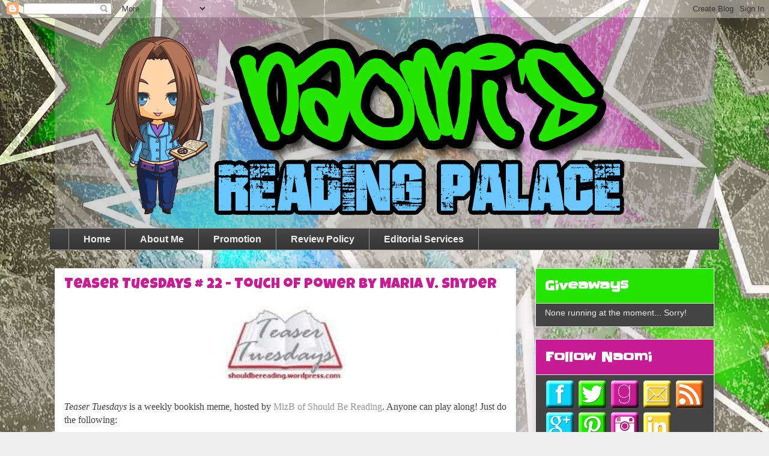

--- FILE ---
content_type: text/html; charset=UTF-8
request_url: https://nomisparanormalpalace.blogspot.com/2013/01/teaser-tuesdays-22-touch-of-power-by.html
body_size: 31757
content:
<!DOCTYPE html>
<html class='v2' dir='ltr' xmlns='http://www.w3.org/1999/xhtml' xmlns:b='http://www.google.com/2005/gml/b' xmlns:data='http://www.google.com/2005/gml/data' xmlns:expr='http://www.google.com/2005/gml/expr'>
<head>
<link href='https://www.blogger.com/static/v1/widgets/335934321-css_bundle_v2.css' rel='stylesheet' type='text/css'/>
<meta content='width=1100' name='viewport'/>
<meta content='text/html; charset=UTF-8' http-equiv='Content-Type'/>
<meta content='blogger' name='generator'/>
<link href='https://nomisparanormalpalace.blogspot.com/favicon.ico' rel='icon' type='image/x-icon'/>
<link href='http://nomisparanormalpalace.blogspot.com/2013/01/teaser-tuesdays-22-touch-of-power-by.html' rel='canonical'/>
<link rel="alternate" type="application/atom+xml" title="Naomi&#39;s Reading Palace - Atom" href="https://nomisparanormalpalace.blogspot.com/feeds/posts/default" />
<link rel="alternate" type="application/rss+xml" title="Naomi&#39;s Reading Palace - RSS" href="https://nomisparanormalpalace.blogspot.com/feeds/posts/default?alt=rss" />
<link rel="service.post" type="application/atom+xml" title="Naomi&#39;s Reading Palace - Atom" href="https://www.blogger.com/feeds/4638892498274656786/posts/default" />

<link rel="alternate" type="application/atom+xml" title="Naomi&#39;s Reading Palace - Atom" href="https://nomisparanormalpalace.blogspot.com/feeds/2270587519965748362/comments/default" />
<!--Can't find substitution for tag [blog.ieCssRetrofitLinks]-->
<link href='https://blogger.googleusercontent.com/img/b/R29vZ2xl/AVvXsEgXZ9il7wMaZvPYF1O1nXzW1tItro8cCA9oWouvynY_GNUI_c5ef3tI1R4z-MibQX_j1xXvZF_9paUpwDiFuwji0xqlxMm9h-S62nkQMwQATfw-d4DjPBgKfiKdwGKWdg_BSnFbSMWPceLH/s200/Teaser+Tuesdays.jpg' rel='image_src'/>
<meta content='http://nomisparanormalpalace.blogspot.com/2013/01/teaser-tuesdays-22-touch-of-power-by.html' property='og:url'/>
<meta content='Teaser Tuesdays # 22 - Touch of Power by Maria V. Snyder' property='og:title'/>
<meta content='    Teaser Tuesdays  is a weekly bookish meme, hosted by  MizB of Should Be Reading . Anyone can play along! Just do the following:   • Grab...' property='og:description'/>
<meta content='https://blogger.googleusercontent.com/img/b/R29vZ2xl/AVvXsEgXZ9il7wMaZvPYF1O1nXzW1tItro8cCA9oWouvynY_GNUI_c5ef3tI1R4z-MibQX_j1xXvZF_9paUpwDiFuwji0xqlxMm9h-S62nkQMwQATfw-d4DjPBgKfiKdwGKWdg_BSnFbSMWPceLH/w1200-h630-p-k-no-nu/Teaser+Tuesdays.jpg' property='og:image'/>
<title>Naomi's Reading Palace: Teaser Tuesdays # 22 - Touch of Power by Maria V. Snyder</title>
<style type='text/css'>@font-face{font-family:'Luckiest Guy';font-style:normal;font-weight:400;font-display:swap;src:url(//fonts.gstatic.com/s/luckiestguy/v25/_gP_1RrxsjcxVyin9l9n_j2hQ952ijl7aSqP.woff2)format('woff2');unicode-range:U+0100-02BA,U+02BD-02C5,U+02C7-02CC,U+02CE-02D7,U+02DD-02FF,U+0304,U+0308,U+0329,U+1D00-1DBF,U+1E00-1E9F,U+1EF2-1EFF,U+2020,U+20A0-20AB,U+20AD-20C0,U+2113,U+2C60-2C7F,U+A720-A7FF;}@font-face{font-family:'Luckiest Guy';font-style:normal;font-weight:400;font-display:swap;src:url(//fonts.gstatic.com/s/luckiestguy/v25/_gP_1RrxsjcxVyin9l9n_j2hTd52ijl7aQ.woff2)format('woff2');unicode-range:U+0000-00FF,U+0131,U+0152-0153,U+02BB-02BC,U+02C6,U+02DA,U+02DC,U+0304,U+0308,U+0329,U+2000-206F,U+20AC,U+2122,U+2191,U+2193,U+2212,U+2215,U+FEFF,U+FFFD;}@font-face{font-family:'Slackey';font-style:normal;font-weight:400;font-display:swap;src:url(//fonts.gstatic.com/s/slackey/v29/N0bV2SdQO-5yM0-dGlNQJPTVkdc.woff2)format('woff2');unicode-range:U+0000-00FF,U+0131,U+0152-0153,U+02BB-02BC,U+02C6,U+02DA,U+02DC,U+0304,U+0308,U+0329,U+2000-206F,U+20AC,U+2122,U+2191,U+2193,U+2212,U+2215,U+FEFF,U+FFFD;}</style>
<style id='page-skin-1' type='text/css'><!--
/*
-----------------------------------------------
Blogger Template Style
Name:     Awesome Inc.
Designer: Tina Chen
URL:      tinachen.org
----------------------------------------------- */
/* Variable definitions
====================
<Variable name="keycolor" description="Main Color" type="color" default="#ffffff"/>
<Group description="Page" selector="body">
<Variable name="body.font" description="Font" type="font"
default="normal normal 13px Arial, Tahoma, Helvetica, FreeSans, sans-serif"/>
<Variable name="body.background.color" description="Background Color" type="color" default="#000000"/>
<Variable name="body.text.color" description="Text Color" type="color" default="#ffffff"/>
</Group>
<Group description="Links" selector=".main-inner">
<Variable name="link.color" description="Link Color" type="color" default="#888888"/>
<Variable name="link.visited.color" description="Visited Color" type="color" default="#444444"/>
<Variable name="link.hover.color" description="Hover Color" type="color" default="#cccccc"/>
</Group>
<Group description="Blog Title" selector=".header h1">
<Variable name="header.font" description="Title Font" type="font"
default="normal bold 40px Arial, Tahoma, Helvetica, FreeSans, sans-serif"/>
<Variable name="header.text.color" description="Title Color" type="color" default="#444444" />
<Variable name="header.background.color" description="Header Background" type="color" default="transparent" />
</Group>
<Group description="Blog Description" selector=".header .description">
<Variable name="description.font" description="Font" type="font"
default="normal normal 14px Arial, Tahoma, Helvetica, FreeSans, sans-serif"/>
<Variable name="description.text.color" description="Text Color" type="color"
default="#444444" />
</Group>
<Group description="Tabs Text" selector=".tabs-inner .widget li a">
<Variable name="tabs.font" description="Font" type="font"
default="normal bold 14px Arial, Tahoma, Helvetica, FreeSans, sans-serif"/>
<Variable name="tabs.text.color" description="Text Color" type="color" default="#444444"/>
<Variable name="tabs.selected.text.color" description="Selected Color" type="color" default="#eeeeee"/>
</Group>
<Group description="Tabs Background" selector=".tabs-outer .PageList">
<Variable name="tabs.background.color" description="Background Color" type="color" default="#141414"/>
<Variable name="tabs.selected.background.color" description="Selected Color" type="color" default="#444444"/>
<Variable name="tabs.border.color" description="Border Color" type="color" default="#eeeeee"/>
</Group>
<Group description="Date Header" selector=".main-inner .widget h2.date-header, .main-inner .widget h2.date-header span">
<Variable name="date.font" description="Font" type="font"
default="normal normal 14px Arial, Tahoma, Helvetica, FreeSans, sans-serif"/>
<Variable name="date.text.color" description="Text Color" type="color" default="#666666"/>
<Variable name="date.border.color" description="Border Color" type="color" default="#eeeeee"/>
</Group>
<Group description="Post Title" selector="h3.post-title, h4, h3.post-title a">
<Variable name="post.title.font" description="Font" type="font"
default="normal bold 22px Arial, Tahoma, Helvetica, FreeSans, sans-serif"/>
<Variable name="post.title.text.color" description="Text Color" type="color" default="#444444"/>
</Group>
<Group description="Post Background" selector=".post">
<Variable name="post.background.color" description="Background Color" type="color" default="#444444" />
<Variable name="post.border.color" description="Border Color" type="color" default="#eeeeee" />
<Variable name="post.border.bevel.color" description="Bevel Color" type="color" default="#eeeeee"/>
</Group>
<Group description="Gadget Title" selector="h2">
<Variable name="widget.title.font" description="Font" type="font"
default="normal bold 14px Arial, Tahoma, Helvetica, FreeSans, sans-serif"/>
<Variable name="widget.title.text.color" description="Text Color" type="color" default="#444444"/>
</Group>
<Group description="Gadget Text" selector=".sidebar .widget">
<Variable name="widget.font" description="Font" type="font"
default="normal normal 14px Arial, Tahoma, Helvetica, FreeSans, sans-serif"/>
<Variable name="widget.text.color" description="Text Color" type="color" default="#444444"/>
<Variable name="widget.alternate.text.color" description="Alternate Color" type="color" default="#666666"/>
</Group>
<Group description="Gadget Links" selector=".sidebar .widget">
<Variable name="widget.link.color" description="Link Color" type="color" default="#999999"/>
<Variable name="widget.link.visited.color" description="Visited Color" type="color" default="#999999"/>
<Variable name="widget.link.hover.color" description="Hover Color" type="color" default="#24e500"/>
</Group>
<Group description="Gadget Background" selector=".sidebar .widget">
<Variable name="widget.background.color" description="Background Color" type="color" default="#141414"/>
<Variable name="widget.border.color" description="Border Color" type="color" default="#222222"/>
<Variable name="widget.border.bevel.color" description="Bevel Color" type="color" default="#000000"/>
</Group>
<Group description="Sidebar Background" selector=".column-left-inner .column-right-inner">
<Variable name="widget.outer.background.color" description="Background Color" type="color" default="transparent" />
</Group>
<Group description="Images" selector=".main-inner">
<Variable name="image.background.color" description="Background Color" type="color" default="transparent"/>
<Variable name="image.border.color" description="Border Color" type="color" default="transparent"/>
</Group>
<Group description="Feed" selector=".blog-feeds">
<Variable name="feed.text.color" description="Text Color" type="color" default="#444444"/>
</Group>
<Group description="Feed Links" selector=".blog-feeds">
<Variable name="feed.link.color" description="Link Color" type="color" default="#999999"/>
<Variable name="feed.link.visited.color" description="Visited Color" type="color" default="#999999"/>
<Variable name="feed.link.hover.color" description="Hover Color" type="color" default="#24e500"/>
</Group>
<Group description="Pager" selector=".blog-pager">
<Variable name="pager.background.color" description="Background Color" type="color" default="#ffffff" />
</Group>
<Group description="Footer" selector=".footer-outer">
<Variable name="footer.background.color" description="Background Color" type="color" default="#444444" />
<Variable name="footer.text.color" description="Text Color" type="color" default="#444444" />
</Group>
<Variable name="title.shadow.spread" description="Title Shadow" type="length" default="-1px"/>
<Variable name="body.background" description="Body Background" type="background"
color="#eeeeee"
default="$(color) none repeat scroll top left"/>
<Variable name="body.background.gradient.cap" description="Body Gradient Cap" type="url"
default="none"/>
<Variable name="body.background.size" description="Body Background Size" type="string" default="auto"/>
<Variable name="tabs.background.gradient" description="Tabs Background Gradient" type="url"
default="none"/>
<Variable name="header.background.gradient" description="Header Background Gradient" type="url" default="none" />
<Variable name="header.padding.top" description="Header Top Padding" type="length" default="22px" />
<Variable name="header.margin.top" description="Header Top Margin" type="length" default="0" />
<Variable name="header.margin.bottom" description="Header Bottom Margin" type="length" default="0" />
<Variable name="widget.padding.top" description="Widget Padding Top" type="length" default="8px" />
<Variable name="widget.padding.side" description="Widget Padding Side" type="length" default="15px" />
<Variable name="widget.outer.margin.top" description="Widget Top Margin" type="length" default="0" />
<Variable name="widget.outer.background.gradient" description="Gradient" type="url" default="none" />
<Variable name="widget.border.radius" description="Gadget Border Radius" type="length" default="0" />
<Variable name="outer.shadow.spread" description="Outer Shadow Size" type="length" default="0" />
<Variable name="date.header.border.radius.top" description="Date Header Border Radius Top" type="length" default="0" />
<Variable name="date.header.position" description="Date Header Position" type="length" default="15px" />
<Variable name="date.space" description="Date Space" type="length" default="30px" />
<Variable name="date.position" description="Date Float" type="string" default="static" />
<Variable name="date.padding.bottom" description="Date Padding Bottom" type="length" default="0" />
<Variable name="date.border.size" description="Date Border Size" type="length" default="0" />
<Variable name="date.background" description="Date Background" type="background" color="transparent"
default="$(color) none no-repeat scroll top left" />
<Variable name="date.first.border.radius.top" description="Date First top radius" type="length" default="0" />
<Variable name="date.last.space.bottom" description="Date Last Space Bottom" type="length"
default="20px" />
<Variable name="date.last.border.radius.bottom" description="Date Last bottom radius" type="length" default="0" />
<Variable name="post.first.padding.top" description="First Post Padding Top" type="length" default="0" />
<Variable name="image.shadow.spread" description="Image Shadow Size" type="length" default="0"/>
<Variable name="image.border.radius" description="Image Border Radius" type="length" default="0"/>
<Variable name="separator.outdent" description="Separator Outdent" type="length" default="15px" />
<Variable name="title.separator.border.size" description="Widget Title Border Size" type="length" default="1px" />
<Variable name="list.separator.border.size" description="List Separator Border Size" type="length" default="1px" />
<Variable name="shadow.spread" description="Shadow Size" type="length" default="0"/>
<Variable name="startSide" description="Side where text starts in blog language" type="automatic" default="left"/>
<Variable name="endSide" description="Side where text ends in blog language" type="automatic" default="right"/>
<Variable name="date.side" description="Side where date header is placed" type="string" default="right"/>
<Variable name="pager.border.radius.top" description="Pager Border Top Radius" type="length" default="0" />
<Variable name="pager.space.top" description="Pager Top Space" type="length" default="1em" />
<Variable name="footer.background.gradient" description="Background Gradient" type="url" default="none" />
<Variable name="mobile.background.size" description="Mobile Background Size" type="string"
default="auto"/>
<Variable name="mobile.background.overlay" description="Mobile Background Overlay" type="string"
default="transparent none repeat scroll top left"/>
<Variable name="mobile.button.color" description="Mobile Button Color" type="color" default="#ffffff" />
*/
/* Content
----------------------------------------------- */
body {
font: normal normal 14px Verdana, Geneva, sans-serif;
color: #444444;
background: #eeeeee url(//3.bp.blogspot.com/-gmNkvoSuueA/VVs81_AOlII/AAAAAAAAMp8/PFjrE9j47bk/s0/back5.jpg) repeat fixed top left;
}
html body .content-outer {
min-width: 0;
max-width: 100%;
width: 100%;
}
a{
-webkit-transition: all .3s ease;
-moz-transition: all .3s ease;
-o-transition: all .3s ease;
}
a:link {
text-decoration: none;
color: #999999;
}
a:visited {
text-decoration: none;
color: #999999;
}
a:hover {
text-decoration: underline;
color: #24e500;
}
.body-fauxcolumn-outer .cap-top {
position: absolute;
z-index: 1;
height: 276px;
width: 100%;
background: transparent none repeat-x scroll top left;
_background-image: none;
}
/* ===============================================
Blurb id
=============================================== */
#blurb{
background: url(https://blogger.googleusercontent.com/img/b/R29vZ2xl/AVvXsEgS_LwrqgE_8pwlltu_8E8cCqOQavFwS8euWhX_VeDuozHaoJ1WMDRMWTeWwtE11pjH9dQ5wW8o0xMq-dYHD8bWqOA677mkLaLFVjqwLH3ezenJH6ymexlfTw03iHmWLBp_QW7sqM4P5ds/s1600/Blurb.jpg) no-repeat;  padding: 135px 15px 15px 15px;
border: 2px solid #4ed0ff;
-moz-box-shadow: 1px 1px 2px #CCC;
-webkit-box-shadow: 1px 1px 2px #CCC;
box-shadow: 1px 1px 2px #CCC;
line-height: 1.4em;
margin-left: auto;
margin-right: auto;
width:82%;
}
/* ===============================================
Target individual widget titles
#24e500 green
#c81c94 pink/purple
#0cd2f7 blue
#fed53b yellow
#ff7624 orange
=============================================== */
#HTML3 h2.title{
background-color: #24e500;
}
#HTML1 h2.title{
background-color: #24e500;
}
#BlogArchive1 h2{
background-color: #0cd2f7;
}
#Profile1 h2{
background-color: #fed53b;
}
#PopularPosts1.widget.PopularPosts h2{
background-color: #24e500;
}
#Text2.widget.Text h2.title{
background-color: #ff7624;
}
#Label1.widget.Label h2{
background-color: #fed53b;
}
#PageList1.widget.PageList h2{
background-color: #c81c94;
}
#HTML5.widget.HTML h2.title{
background-color: #c81c94;
}
#HTML25.widget.HTML h2.title{
background-color: #ff7624;
}
#FollowByEmail1.widget.FollowByEmail h2.title{
background-color: #0cd2f7;
}
#Stats1.widget.Stats h2{
background-color: #c81c94;
}
#HTML6.widget.HTML h2.title{
background-color: #ff7624;
}
#Image1.widget.Image h2{
background-color: #0cd2f7;
}
#HTML14.widget.HTML h2.title{
background-color: #ff7624;
}
#HTML13.widget.HTML h2.title{
background-color: #24e500;
}
#HTML15.widget.HTML h2.title{
background-color: #0cd2f7;
}
#HTML11.widget.HTML h2.title{
background-color: #fed53b;
}
#CustomSearch1.widget.CustomSearch h2.title{
background-color: #fed53b;
}
#HTML16.widget.HTML h2.title{
background-color: #ff7624;
}
#HTML7.widget.HTML h2.title{
background-color: #c81c94;
}
#HTML10.widget.HTML h2.title{
background-color: #ff7624;
}
#HTML2.widget.HTML h2.title {
background-color: #0cd2f7;
}
/* ===============================================
Rotating buttons
=============================================== */
.rotate{
-webkit-transition-duration: 0.8s;
-moz-transition-duration: 0.8s;
-o-transition-duration: 0.8s;
transition-duration: 0.8s;
-webkit-transition-property: -webkit-transform;
-moz-transition-property: -moz-transform;
-o-transition-property: -o-transform;
transition-property: transform;
overflow:hidden;
}
.rotate:hover
{
-webkit-transform:rotate(360deg);
-moz-transform:rotate(360deg);
-o-transform:rotate(360deg);
}
/* Columns
----------------------------------------------- */
.content-inner {
padding: 0;
}
.header-inner .section {
margin: 0 16px;
}
.tabs-inner .section {
margin: 0 16px;
}
.main-inner {
padding-top: 30px;
}
.main-inner .column-center-inner,
.main-inner .column-left-inner,
.main-inner .column-right-inner {
padding: 0 5px;
}
*+html body .main-inner .column-center-inner {
margin-top: -30px;
}
#layout .main-inner .column-center-inner {
margin-top: 0;
}
/* Header
----------------------------------------------- */
.header-outer {
margin: 0 0 0 0;
background: transparent none repeat scroll 0 0;
}
.Header h1 {
font: normal bold 40px Arial, Tahoma, Helvetica, FreeSans, sans-serif;
color: #24e500;
text-shadow: 0 0 -1px #000000;
}
.Header h1 a {
color: #24e500;
}
.Header .description {
font: normal normal 14px Arial, Tahoma, Helvetica, FreeSans, sans-serif;
color: #444444;
}
.header-inner .Header .titlewrapper,
.header-inner .Header .descriptionwrapper {
padding-left: 0;
padding-right: 0;
margin-bottom: 0;
}
.header-inner .Header .titlewrapper {
padding-top: 22px;
}
/* Tabs
----------------------------------------------- */
.tabs-outer {
overflow: hidden;
position: relative;
background: #444444 url(//www.blogblog.com/1kt/awesomeinc/tabs_gradient_light.png) repeat scroll 0 0;
width: 87%;
margin-left: auto;
margin-right: auto;
}
#layout .tabs-outer {
overflow: visible;
}
.tabs-cap-top, .tabs-cap-bottom {
position: absolute;
width: 100%;
border-top: 1px solid #999999;
}
.tabs-cap-bottom {
bottom: 0;
}
.tabs-inner .widget li a {
display: inline-block;
margin: 0;
padding: .6em 1.5em;
font: normal bold 16px Arial, Tahoma, Helvetica, FreeSans, sans-serif;
color: #eeeeee;
border-top: 1px solid #999999;
border-bottom: 1px solid #999999;
border-left: 1px solid #999999;
height: 16px;
line-height: 16px;
}
.tabs-inner .widget li:last-child a {
border-right: 1px solid #999999;
}
.tabs-inner .widget li.selected a, .tabs-inner .widget li a:hover {
background: #24e500 url(//www.blogblog.com/1kt/awesomeinc/tabs_gradient_light.png) repeat-x scroll 0 -100px;
color: #444444;
}
/* Headings
----------------------------------------------- */
h2 {
font: normal bold 22px Slackey;
color: #ffffff;
}
/* Widgets
----------------------------------------------- */
.bloglovin{
text-align: center;
}
.main-inner .section {
margin: 0 27px;
padding: 0;
}
.main-inner .column-left-outer,
.main-inner .column-right-outer {
margin-top: 0;
}
#layout .main-inner .column-left-outer,
#layout .main-inner .column-right-outer {
margin-top: 0;
}
.main-inner .column-left-inner,
.main-inner .column-right-inner {
background: transparent none repeat 0 0;
-moz-box-shadow: 0 0 0 rgba(0, 0, 0, .2);
-webkit-box-shadow: 0 0 0 rgba(0, 0, 0, .2);
-goog-ms-box-shadow: 0 0 0 rgba(0, 0, 0, .2);
box-shadow: 0 0 0 rgba(0, 0, 0, .2);
-moz-border-radius: 0;
-webkit-border-radius: 0;
-goog-ms-border-radius: 0;
border-radius: 0;
}
#layout .main-inner .column-left-inner,
#layout .main-inner .column-right-inner {
margin-top: 0;
}
.sidebar .widget {
font: normal normal 14px Arial, Tahoma, Helvetica, FreeSans, sans-serif;
color: #eeeeee;
}
.sidebar .widget a:link {
color: #24e500;
}
.sidebar .widget a:visited {
color: #24e500;
}
.sidebar .widget a:hover {
color: #3778cd;
}
.sidebar .widget h2 {
text-shadow: 0 0 -1px #000000;
}
.main-inner .widget {
background-color: #444444;
border: 1px solid #eeeeee;
padding: 0 15px 15px;
margin: 20px -16px;
-moz-box-shadow: 0 0 20px rgba(0, 0, 0, .2);
-webkit-box-shadow: 0 0 20px rgba(0, 0, 0, .2);
-goog-ms-box-shadow: 0 0 20px rgba(0, 0, 0, .2);
box-shadow: 0 0 20px rgba(0, 0, 0, .2);
-moz-border-radius: 0;
-webkit-border-radius: 0;
-goog-ms-border-radius: 0;
border-radius: 0;
}
.main-inner .widget h2 {
margin: 0 -15px;
padding: .6em 15px .5em;
border-bottom: 1px solid transparent;
}
.footer-inner .widget h2 {
padding: 0 0 .4em;
border-bottom: 1px solid transparent;
}
.main-inner .widget h2 + div, .footer-inner .widget h2 + div {
border-top: 1px solid #eeeeee;
padding-top: 8px;
}
.main-inner .widget .widget-content {
margin: 0 -15px;
padding: 7px 15px 0;
}
.main-inner .widget ul, .main-inner .widget #ArchiveList ul.flat {
margin: -8px -15px 0;
padding: 0;
list-style: none;
}
.main-inner .widget #ArchiveList {
margin: -8px 0 0;
}
.main-inner .widget ul li, .main-inner .widget #ArchiveList ul.flat li {
padding: .5em 15px;
text-indent: 0;
color: #eeeeee;
border-top: 1px solid #eeeeee;
border-bottom: 1px solid transparent;
}
.main-inner .widget #ArchiveList ul li {
padding-top: .25em;
padding-bottom: .25em;
}
.main-inner .widget ul li:first-child, .main-inner .widget #ArchiveList ul.flat li:first-child {
border-top: none;
}
.main-inner .widget ul li:last-child, .main-inner .widget #ArchiveList ul.flat li:last-child {
border-bottom: none;
}
.post-body {
position: relative;
}
.main-inner .widget .post-body ul {
padding: 0 2.5em;
margin: .5em 0;
list-style: disc;
}
.main-inner .widget .post-body ul li {
padding: 0.25em 0;
margin-bottom: .25em;
color: #444444;
border: none;
}
.footer-inner .widget ul {
padding: 0;
list-style: none;
}
.widget .zippy {
color: #eeeeee;
}
/* Posts
----------------------------------------------- */
body .main-inner .Blog {
padding: 0;
margin-bottom: 1em;
background-color: transparent;
border: none;
-moz-box-shadow: 0 0 0 rgba(0, 0, 0, 0);
-webkit-box-shadow: 0 0 0 rgba(0, 0, 0, 0);
-goog-ms-box-shadow: 0 0 0 rgba(0, 0, 0, 0);
box-shadow: 0 0 0 rgba(0, 0, 0, 0);
}
.main-inner .section:last-child .Blog:last-child {
padding: 0;
margin-bottom: 1em;
}
.main-inner .widget h2.date-header {
margin: 0 -15px 1px;
padding: 0 0 0 0;
font: normal normal 14px Arial, Tahoma, Helvetica, FreeSans, sans-serif;
color: #444444;
background: transparent none no-repeat scroll top left;
border-top: 0 solid #eeeeee;
border-bottom: 1px solid transparent;
-moz-border-radius-topleft: 0;
-moz-border-radius-topright: 0;
-webkit-border-top-left-radius: 0;
-webkit-border-top-right-radius: 0;
border-top-left-radius: 0;
border-top-right-radius: 0;
position: static;
bottom: 100%;
right: 15px;
text-shadow: 0 0 -1px #000000;
}
.main-inner .widget h2.date-header span {
font: normal normal 14px Arial, Tahoma, Helvetica, FreeSans, sans-serif;
display: block;
padding: .5em 15px;
border-left: 0 solid #eeeeee;
border-right: 0 solid #eeeeee;
}
.date-outer {
position: relative;
margin: 30px 0 20px;
padding: 0 15px;
background-color: #ffffff;
border: 1px solid #eeeeee;
-moz-box-shadow: 0 0 20px rgba(0, 0, 0, .2);
-webkit-box-shadow: 0 0 20px rgba(0, 0, 0, .2);
-goog-ms-box-shadow: 0 0 20px rgba(0, 0, 0, .2);
box-shadow: 0 0 20px rgba(0, 0, 0, .2);
-moz-border-radius: 0;
-webkit-border-radius: 0;
-goog-ms-border-radius: 0;
border-radius: 0;
}
.date-outer:first-child {
margin-top: 0;
}
.date-outer:last-child {
margin-bottom: 20px;
-moz-border-radius-bottomleft: 0;
-moz-border-radius-bottomright: 0;
-webkit-border-bottom-left-radius: 0;
-webkit-border-bottom-right-radius: 0;
-goog-ms-border-bottom-left-radius: 0;
-goog-ms-border-bottom-right-radius: 0;
border-bottom-left-radius: 0;
border-bottom-right-radius: 0;
}
.date-posts {
margin: 0 -15px;
padding: 0 15px;
clear: both;
}
.post-outer, .inline-ad {
border-top: 1px solid #eeeeee;
margin: 0 -15px;
padding: 15px 15px;
}
.post-outer {
padding-bottom: 10px;
}
.post-outer:first-child {
padding-top: 0;
border-top: none;
}
.post-outer:last-child, .inline-ad:last-child {
border-bottom: none;
}
.post-body {
position: relative;
}
.post-body img {
padding: 8px;
background: transparent;
border: 1px solid transparent;
-moz-box-shadow: 0 0 0 rgba(0, 0, 0, .2);
-webkit-box-shadow: 0 0 0 rgba(0, 0, 0, .2);
box-shadow: 0 0 0 rgba(0, 0, 0, .2);
-moz-border-radius: 0;
-webkit-border-radius: 0;
border-radius: 0;
}
h3.post-title, h4 {
font: normal normal 24px Luckiest Guy;
color: #c81c94;
margin-top: 15px;
}
h3.post-title a {
font: normal normal 24px Luckiest Guy;
color: #c81c94;
}
h3.post-title a:hover {
color: #24e500;
text-decoration: underline;
}
.post-header {
margin: 0 0 1em;
}
.post-body {
line-height: 1.4;
}
.post-outer h2 {
color: #444444;
}
.post-footer {
margin: 1.5em 0 0;
}
#blog-pager {
padding: 15px;
font-size: 120%;
background-color: #ffffff;
border: 1px solid #eeeeee;
-moz-box-shadow: 0 0 20px rgba(0, 0, 0, .2);
-webkit-box-shadow: 0 0 20px rgba(0, 0, 0, .2);
-goog-ms-box-shadow: 0 0 20px rgba(0, 0, 0, .2);
box-shadow: 0 0 20px rgba(0, 0, 0, .2);
-moz-border-radius: 0;
-webkit-border-radius: 0;
-goog-ms-border-radius: 0;
border-radius: 0;
-moz-border-radius-topleft: 0;
-moz-border-radius-topright: 0;
-webkit-border-top-left-radius: 0;
-webkit-border-top-right-radius: 0;
-goog-ms-border-top-left-radius: 0;
-goog-ms-border-top-right-radius: 0;
border-top-left-radius: 0;
border-top-right-radius-topright: 0;
margin-top: 1em;
}
.blog-feeds, .post-feeds {
margin: 1em 0;
text-align: center;
color: #444444;
}
.blog-feeds a, .post-feeds a {
color: #24e500;
}
.blog-feeds a:visited, .post-feeds a:visited {
color: #24e500;
}
.blog-feeds a:hover, .post-feeds a:hover {
color: #c81c94;
}
.post-outer .comments {
margin-top: 2em;
}
/* Comments
----------------------------------------------- */
.comments .comments-content .icon.blog-author {
background-repeat: no-repeat;
background-image: url([data-uri]);
}
.comments .comments-content .loadmore a {
border-top: 1px solid #999999;
border-bottom: 1px solid #999999;
}
.comments .continue {
border-top: 2px solid #999999;
}
/* Footer
----------------------------------------------- */
.footer-outer {
margin: -20px 0 -1px;
padding: 20px 0 0;
color: #eeeeee;
overflow: hidden;
}
.footer-fauxborder-left {
border-top: 1px solid #eeeeee;
background: #444444 none repeat scroll 0 0;
-moz-box-shadow: 0 0 20px rgba(0, 0, 0, .2);
-webkit-box-shadow: 0 0 20px rgba(0, 0, 0, .2);
-goog-ms-box-shadow: 0 0 20px rgba(0, 0, 0, .2);
box-shadow: 0 0 20px rgba(0, 0, 0, .2);
margin: 0 -20px;
}
/* Mobile
----------------------------------------------- */
body.mobile {
background-size: auto;
}
.mobile .body-fauxcolumn-outer {
background: transparent none repeat scroll top left;
}
*+html body.mobile .main-inner .column-center-inner {
margin-top: 0;
}
.mobile .main-inner .widget {
padding: 0 0 15px;
}
.mobile .main-inner .widget h2 + div,
.mobile .footer-inner .widget h2 + div {
border-top: none;
padding-top: 0;
}
.mobile .footer-inner .widget h2 {
padding: 0.5em 0;
border-bottom: none;
}
.mobile .main-inner .widget .widget-content {
margin: 0;
padding: 7px 0 0;
}
.mobile .main-inner .widget ul,
.mobile .main-inner .widget #ArchiveList ul.flat {
margin: 0 -15px 0;
}
.mobile .main-inner .widget h2.date-header {
right: 0;
}
.mobile .date-header span {
padding: 0.4em 0;
}
.mobile .date-outer:first-child {
margin-bottom: 0;
border: 1px solid #eeeeee;
-moz-border-radius-topleft: 0;
-moz-border-radius-topright: 0;
-webkit-border-top-left-radius: 0;
-webkit-border-top-right-radius: 0;
-goog-ms-border-top-left-radius: 0;
-goog-ms-border-top-right-radius: 0;
border-top-left-radius: 0;
border-top-right-radius: 0;
}
.mobile .date-outer {
border-color: #eeeeee;
border-width: 0 1px 1px;
}
.mobile .date-outer:last-child {
margin-bottom: 0;
}
.mobile .main-inner {
padding: 0;
}
.mobile .header-inner .section {
margin: 0;
}
.mobile .post-outer, .mobile .inline-ad {
padding: 5px 0;
}
.mobile .tabs-inner .section {
margin: 0 10px;
}
.mobile .main-inner .widget h2 {
margin: 0;
padding: 0;
}
.mobile .main-inner .widget h2.date-header span {
padding: 0;
}
.mobile .main-inner .widget .widget-content {
margin: 0;
padding: 7px 0 0;
}
.mobile #blog-pager {
border: 1px solid transparent;
background: #444444 none repeat scroll 0 0;
}
.mobile .main-inner .column-left-inner,
.mobile .main-inner .column-right-inner {
background: transparent none repeat 0 0;
-moz-box-shadow: none;
-webkit-box-shadow: none;
-goog-ms-box-shadow: none;
box-shadow: none;
}
.mobile .date-posts {
margin: 0;
padding: 0;
}
.mobile .footer-fauxborder-left {
margin: 0;
border-top: inherit;
}
.mobile .main-inner .section:last-child .Blog:last-child {
margin-bottom: 0;
}
.mobile-index-contents {
color: #444444;
}
.mobile .mobile-link-button {
background: #999999 url(//www.blogblog.com/1kt/awesomeinc/tabs_gradient_light.png) repeat scroll 0 0;
}
.mobile-link-button a:link, .mobile-link-button a:visited {
color: #ffffff;
}
.mobile .tabs-inner .PageList .widget-content {
background: transparent;
border-top: 1px solid;
border-color: #999999;
color: #eeeeee;
}
.mobile .tabs-inner .PageList .widget-content .pagelist-arrow {
border-left: 1px solid #999999;
}

--></style>
<style id='template-skin-1' type='text/css'><!--
body {
min-width: 1130px;
}
.content-outer, .content-fauxcolumn-outer, .region-inner {
min-width: 1130px;
max-width: 1130px;
_width: 1130px;
}
.main-inner .columns {
padding-left: 0px;
padding-right: 330px;
}
.main-inner .fauxcolumn-center-outer {
left: 0px;
right: 330px;
/* IE6 does not respect left and right together */
_width: expression(this.parentNode.offsetWidth -
parseInt("0px") -
parseInt("330px") + 'px');
}
.main-inner .fauxcolumn-left-outer {
width: 0px;
}
.main-inner .fauxcolumn-right-outer {
width: 330px;
}
.main-inner .column-left-outer {
width: 0px;
right: 100%;
margin-left: -0px;
}
.main-inner .column-right-outer {
width: 330px;
margin-right: -330px;
}
#layout {
min-width: 0;
}
#layout .content-outer {
min-width: 0;
width: 800px;
}
#layout .region-inner {
min-width: 0;
width: auto;
}
--></style>
<script type='text/javascript'>
var thumbnail_mode = "no-float" ;
summary_noimg = 300;
summary_img = 350; 
img_thumb_height = 200; 
 img_thumb_width = 300;
</script>
<script type='text/javascript'>
//<![CDATA[
function removeHtmlTag(strx,chop){
if(strx.indexOf("<")!=-1)
{
var s = strx.split("<");
for(var i=0;i<s.length;i++){
if(s[i].indexOf(">")!=-1){
s[i] = s[i].substring(s[i].indexOf(">")+1,s[i].length);
} }
strx = s.join("");
}
chop = (chop < strx.length-1) ? chop : strx.length-2;
while(strx.charAt(chop-1)!=' ' && strx.indexOf(' ',chop)!=-1) chop++;
strx = strx.substring(0,chop-1);
return strx+'...';
}
function createSummaryAndThumb(pID){
var div = document.getElementById(pID);
var imgtag = "";
var img = div.getElementsByTagName("img");
var summ = summary_noimg;
if(img.length>=1) {
imgtag = '<span style="float:left; padding:0px 10px 5px 0px;"><img src="'+img[0].src+'" width="150px" height="auto"/></span>';
summ = summary_img;
}
var summary = imgtag + '<div>' + removeHtmlTag(div.innerHTML,summ) + '</div>';
div.innerHTML = summary;
}
//]]>
</script>
<script type='text/javascript'>
// <![CDATA[
var colour="random"; // in addition to "random" can be set to any valid colour eg "#f0f" or "red"
var sparkles=50;

/****************************
*  Tinkerbell Magic Sparkle *
*(c)2005-13 mf2fm web-design*
*  http://www.mf2fm.com/rv  *
* DON'T EDIT BELOW THIS BOX *
****************************/
var x=ox=400;
var y=oy=300;
var swide=800;
var shigh=600;
var sleft=sdown=0;
var tiny=new Array();
var star=new Array();
var starv=new Array();
var starx=new Array();
var stary=new Array();
var tinyx=new Array();
var tinyy=new Array();
var tinyv=new Array();

window.onload=function() { if (document.getElementById) {
  var i, rats, rlef, rdow;
  for (var i=0; i<sparkles; i++) {
    var rats=createDiv(3, 3);
    rats.style.visibility="hidden";
    rats.style.zIndex="999";
    document.body.appendChild(tiny[i]=rats);
    starv[i]=0;
    tinyv[i]=0;
    var rats=createDiv(5, 5);
    rats.style.backgroundColor="transparent";
    rats.style.visibility="hidden";
    rats.style.zIndex="999";
    var rlef=createDiv(1, 5);
    var rdow=createDiv(5, 1);
    rats.appendChild(rlef);
    rats.appendChild(rdow);
    rlef.style.top="2px";
    rlef.style.left="0px";
    rdow.style.top="0px";
    rdow.style.left="2px";
    document.body.appendChild(star[i]=rats);
  }
  set_width();
  sparkle();
}}

function sparkle() {
  var c;
  if (Math.abs(x-ox)>1 || Math.abs(y-oy)>1) {
    ox=x;
    oy=y;
    for (c=0; c<sparkles; c++) if (!starv[c]) {
      star[c].style.left=(starx[c]=x)+"px";
      star[c].style.top=(stary[c]=y+1)+"px";
      star[c].style.clip="rect(0px, 5px, 5px, 0px)";
      star[c].childNodes[0].style.backgroundColor=star[c].childNodes[1].style.backgroundColor=(colour=="random")?newColour():colour;
      star[c].style.visibility="visible";
      starv[c]=50;
      break;
    }
  }
  for (c=0; c<sparkles; c++) {
    if (starv[c]) update_star(c);
    if (tinyv[c]) update_tiny(c);
  }
  setTimeout("sparkle()", 40);
}

function update_star(i) {
  if (--starv[i]==25) star[i].style.clip="rect(1px, 4px, 4px, 1px)";
  if (starv[i]) {
    stary[i]+=1+Math.random()*3;
    starx[i]+=(i%5-2)/5;
    if (stary[i]<shigh+sdown) {
      star[i].style.top=stary[i]+"px";
      star[i].style.left=starx[i]+"px";
    }
    else {
      star[i].style.visibility="hidden";
      starv[i]=0;
      return;
    }
  }
  else {
    tinyv[i]=50;
    tiny[i].style.top=(tinyy[i]=stary[i])+"px";
    tiny[i].style.left=(tinyx[i]=starx[i])+"px";
    tiny[i].style.width="2px";
    tiny[i].style.height="2px";
    tiny[i].style.backgroundColor=star[i].childNodes[0].style.backgroundColor;
    star[i].style.visibility="hidden";
    tiny[i].style.visibility="visible"
  }
}

function update_tiny(i) {
  if (--tinyv[i]==25) {
    tiny[i].style.width="1px";
    tiny[i].style.height="1px";
  }
  if (tinyv[i]) {
    tinyy[i]+=1+Math.random()*3;
    tinyx[i]+=(i%5-2)/5;
    if (tinyy[i]<shigh+sdown) {
      tiny[i].style.top=tinyy[i]+"px";
      tiny[i].style.left=tinyx[i]+"px";
    }
    else {
      tiny[i].style.visibility="hidden";
      tinyv[i]=0;
      return;
    }
  }
  else tiny[i].style.visibility="hidden";
}

document.onmousemove=mouse;
function mouse(e) {
  if (e) {
    y=e.pageY;
    x=e.pageX;
  }
  else {
    set_scroll();
    y=event.y+sdown;
    x=event.x+sleft;
  }
}

window.onscroll=set_scroll;
function set_scroll() {
  if (typeof(self.pageYOffset)=='number') {
    sdown=self.pageYOffset;
    sleft=self.pageXOffset;
  }
  else if (document.body && (document.body.scrollTop || document.body.scrollLeft)) {
    sdown=document.body.scrollTop;
    sleft=document.body.scrollLeft;
  }
  else if (document.documentElement && (document.documentElement.scrollTop || document.documentElement.scrollLeft)) {
    sleft=document.documentElement.scrollLeft;
    sdown=document.documentElement.scrollTop;
  }
  else {
    sdown=0;
    sleft=0;
  }
}

window.onresize=set_width;
function set_width() {
  var sw_min=999999;
  var sh_min=999999;
  if (document.documentElement && document.documentElement.clientWidth) {
    if (document.documentElement.clientWidth>0) sw_min=document.documentElement.clientWidth;
    if (document.documentElement.clientHeight>0) sh_min=document.documentElement.clientHeight;
  }
  if (typeof(self.innerWidth)=='number' && self.innerWidth) {
    if (self.innerWidth>0 && self.innerWidth<sw_min) sw_min=self.innerWidth;
    if (self.innerHeight>0 && self.innerHeight<sh_min) sh_min=self.innerHeight;
  }
  if (document.body.clientWidth) {
    if (document.body.clientWidth>0 && document.body.clientWidth<sw_min) sw_min=document.body.clientWidth;
    if (document.body.clientHeight>0 && document.body.clientHeight<sh_min) sh_min=document.body.clientHeight;
  }
  if (sw_min==999999 || sh_min==999999) {
    sw_min=800;
    sh_min=600;
  }
  swide=sw_min;
  shigh=sh_min;
}

function createDiv(height, width) {
  var div=document.createElement("div");
  div.style.position="absolute";
  div.style.height=height+"px";
  div.style.width=width+"px";
  div.style.overflow="hidden";
  return (div);
}

function newColour() {
  var c=new Array();
  c[0]=255;
  c[1]=Math.floor(Math.random()*256);
  c[2]=Math.floor(Math.random()*(256-c[1]/2));
  c.sort(function(){return (0.5 - Math.random());});
  return ("rgb("+c[0]+", "+c[1]+", "+c[2]+")");
}
// ]]>
</script>
<script type='text/javascript'>
//<![CDATA[
  (function() {
    var shr = document.createElement('script');
    shr.setAttribute('data-cfasync', 'false');
    shr.src = '//dsms0mj1bbhn4.cloudfront.net/assets/pub/shareaholic.js';
    shr.type = 'text/javascript'; shr.async = 'true';
    shr.onload = shr.onreadystatechange = function() {
      var rs = this.readyState;
      if (rs && rs != 'complete' && rs != 'loaded') return;
      var site_id = 'bbdda6938a3349b7d2d3eaf84b0cee0f';
      try { Shareaholic.init(site_id); } catch (e) {}
    };
    var s = document.getElementsByTagName('script')[0];
    s.parentNode.insertBefore(shr, s);
  })();
//]]>
</script>
<link href='https://www.blogger.com/dyn-css/authorization.css?targetBlogID=4638892498274656786&amp;zx=64d3440e-c80d-4a59-9b8e-7ef41c562911' media='none' onload='if(media!=&#39;all&#39;)media=&#39;all&#39;' rel='stylesheet'/><noscript><link href='https://www.blogger.com/dyn-css/authorization.css?targetBlogID=4638892498274656786&amp;zx=64d3440e-c80d-4a59-9b8e-7ef41c562911' rel='stylesheet'/></noscript>
<meta name='google-adsense-platform-account' content='ca-host-pub-1556223355139109'/>
<meta name='google-adsense-platform-domain' content='blogspot.com'/>

</head>
<body class='loading'>
<div class='navbar section' id='navbar'><div class='widget Navbar' data-version='1' id='Navbar1'><script type="text/javascript">
    function setAttributeOnload(object, attribute, val) {
      if(window.addEventListener) {
        window.addEventListener('load',
          function(){ object[attribute] = val; }, false);
      } else {
        window.attachEvent('onload', function(){ object[attribute] = val; });
      }
    }
  </script>
<div id="navbar-iframe-container"></div>
<script type="text/javascript" src="https://apis.google.com/js/platform.js"></script>
<script type="text/javascript">
      gapi.load("gapi.iframes:gapi.iframes.style.bubble", function() {
        if (gapi.iframes && gapi.iframes.getContext) {
          gapi.iframes.getContext().openChild({
              url: 'https://www.blogger.com/navbar/4638892498274656786?po\x3d2270587519965748362\x26origin\x3dhttps://nomisparanormalpalace.blogspot.com',
              where: document.getElementById("navbar-iframe-container"),
              id: "navbar-iframe"
          });
        }
      });
    </script><script type="text/javascript">
(function() {
var script = document.createElement('script');
script.type = 'text/javascript';
script.src = '//pagead2.googlesyndication.com/pagead/js/google_top_exp.js';
var head = document.getElementsByTagName('head')[0];
if (head) {
head.appendChild(script);
}})();
</script>
</div></div>
<div class='body-fauxcolumns'>
<div class='fauxcolumn-outer body-fauxcolumn-outer'>
<div class='cap-top'>
<div class='cap-left'></div>
<div class='cap-right'></div>
</div>
<div class='fauxborder-left'>
<div class='fauxborder-right'></div>
<div class='fauxcolumn-inner'>
</div>
</div>
<div class='cap-bottom'>
<div class='cap-left'></div>
<div class='cap-right'></div>
</div>
</div>
</div>
<div class='content'>
<div class='content-fauxcolumns'>
<div class='fauxcolumn-outer content-fauxcolumn-outer'>
<div class='cap-top'>
<div class='cap-left'></div>
<div class='cap-right'></div>
</div>
<div class='fauxborder-left'>
<div class='fauxborder-right'></div>
<div class='fauxcolumn-inner'>
</div>
</div>
<div class='cap-bottom'>
<div class='cap-left'></div>
<div class='cap-right'></div>
</div>
</div>
</div>
<div class='content-outer'>
<div class='content-cap-top cap-top'>
<div class='cap-left'></div>
<div class='cap-right'></div>
</div>
<div class='fauxborder-left content-fauxborder-left'>
<div class='fauxborder-right content-fauxborder-right'></div>
<div class='content-inner'>
<header>
<div class='header-outer'>
<div class='header-cap-top cap-top'>
<div class='cap-left'></div>
<div class='cap-right'></div>
</div>
<div class='fauxborder-left header-fauxborder-left'>
<div class='fauxborder-right header-fauxborder-right'></div>
<div class='region-inner header-inner'>
<div class='header section' id='header'><div class='widget Header' data-version='1' id='Header1'>
<div id='header-inner'>
<a href='https://nomisparanormalpalace.blogspot.com/' style='display: block'>
<img alt='Naomi&#39;s Reading Palace' height='350px; ' id='Header1_headerimg' src='https://blogger.googleusercontent.com/img/b/R29vZ2xl/AVvXsEja94qzsls7NsfhN1V-e0-Ai4YQPlPdvFYZpJyYbpx03ppy_OvETPwASaXQzhFZaEb6bvRF34gvVDq26JTHrnHQXEilrFVKvc9Bg7lezdJa7y7OZScrvby-IxZwXopNN6yP0JP-EsYWmys/s1600-r/Naomi-new-header-270315.png' style='display: block' width='1100px; '/>
</a>
</div>
</div></div>
</div>
</div>
<div class='header-cap-bottom cap-bottom'>
<div class='cap-left'></div>
<div class='cap-right'></div>
</div>
</div>
</header>
<div class='tabs-outer'>
<div class='tabs-cap-top cap-top'>
<div class='cap-left'></div>
<div class='cap-right'></div>
</div>
<div class='fauxborder-left tabs-fauxborder-left'>
<div class='fauxborder-right tabs-fauxborder-right'></div>
<div class='region-inner tabs-inner'>
<div class='tabs section' id='crosscol'><div class='widget PageList' data-version='1' id='PageList1'>
<h2>Pages</h2>
<div class='widget-content'>
<ul>
<li>
<a href='https://nomisparanormalpalace.blogspot.com/'>Home</a>
</li>
<li>
<a href='https://nomisparanormalpalace.blogspot.com/p/about-me.html'>About Me</a>
</li>
<li>
<a href='https://nomisparanormalpalace.blogspot.com/p/i-want-to-promote-your-book-at-naomis.html'>Promotion</a>
</li>
<li>
<a href='https://nomisparanormalpalace.blogspot.com/p/review-policy.html'>Review Policy</a>
</li>
<li>
<a href='https://nomisparanormalpalace.blogspot.com/p/i-want-to-help-you-polish-your.html'>Editorial Services</a>
</li>
</ul>
<div class='clear'></div>
</div>
</div></div>
<div class='tabs no-items section' id='crosscol-overflow'></div>
</div>
</div>
<div class='tabs-cap-bottom cap-bottom'>
<div class='cap-left'></div>
<div class='cap-right'></div>
</div>
</div>
<div class='main-outer'>
<div class='main-cap-top cap-top'>
<div class='cap-left'></div>
<div class='cap-right'></div>
</div>
<div class='fauxborder-left main-fauxborder-left'>
<div class='fauxborder-right main-fauxborder-right'></div>
<div class='region-inner main-inner'>
<div class='columns fauxcolumns'>
<div class='fauxcolumn-outer fauxcolumn-center-outer'>
<div class='cap-top'>
<div class='cap-left'></div>
<div class='cap-right'></div>
</div>
<div class='fauxborder-left'>
<div class='fauxborder-right'></div>
<div class='fauxcolumn-inner'>
</div>
</div>
<div class='cap-bottom'>
<div class='cap-left'></div>
<div class='cap-right'></div>
</div>
</div>
<div class='fauxcolumn-outer fauxcolumn-left-outer'>
<div class='cap-top'>
<div class='cap-left'></div>
<div class='cap-right'></div>
</div>
<div class='fauxborder-left'>
<div class='fauxborder-right'></div>
<div class='fauxcolumn-inner'>
</div>
</div>
<div class='cap-bottom'>
<div class='cap-left'></div>
<div class='cap-right'></div>
</div>
</div>
<div class='fauxcolumn-outer fauxcolumn-right-outer'>
<div class='cap-top'>
<div class='cap-left'></div>
<div class='cap-right'></div>
</div>
<div class='fauxborder-left'>
<div class='fauxborder-right'></div>
<div class='fauxcolumn-inner'>
</div>
</div>
<div class='cap-bottom'>
<div class='cap-left'></div>
<div class='cap-right'></div>
</div>
</div>
<!-- corrects IE6 width calculation -->
<div class='columns-inner'>
<div class='column-center-outer'>
<div class='column-center-inner'>
<div class='main section' id='main'><div class='widget Blog' data-version='1' id='Blog1'>
<div class='blog-posts hfeed'>

          <div class="date-outer">
        

          <div class="date-posts">
        
<div class='post-outer'>
<div class='post hentry' itemprop='blogPost' itemscope='itemscope' itemtype='http://schema.org/BlogPosting'>
<meta content='https://blogger.googleusercontent.com/img/b/R29vZ2xl/AVvXsEgXZ9il7wMaZvPYF1O1nXzW1tItro8cCA9oWouvynY_GNUI_c5ef3tI1R4z-MibQX_j1xXvZF_9paUpwDiFuwji0xqlxMm9h-S62nkQMwQATfw-d4DjPBgKfiKdwGKWdg_BSnFbSMWPceLH/s200/Teaser+Tuesdays.jpg' itemprop='image_url'/>
<meta content='4638892498274656786' itemprop='blogId'/>
<meta content='2270587519965748362' itemprop='postId'/>
<a name='2270587519965748362'></a>
<h3 class='post-title entry-title' itemprop='name'>
Teaser Tuesdays # 22 - Touch of Power by Maria V. Snyder
</h3>
<div class='post-header'>
<div class='post-header-line-1'></div>
</div>
<div class='post-body entry-content' id='post-body-2270587519965748362' itemprop='description articleBody'>
<div class="separator" style="clear: both; text-align: center;">
<a href="https://blogger.googleusercontent.com/img/b/R29vZ2xl/AVvXsEgXZ9il7wMaZvPYF1O1nXzW1tItro8cCA9oWouvynY_GNUI_c5ef3tI1R4z-MibQX_j1xXvZF_9paUpwDiFuwji0xqlxMm9h-S62nkQMwQATfw-d4DjPBgKfiKdwGKWdg_BSnFbSMWPceLH/s1600/Teaser+Tuesdays.jpg" imageanchor="1" style="margin-left: 1em; margin-right: 1em;"><img border="0" height="124" src="https://blogger.googleusercontent.com/img/b/R29vZ2xl/AVvXsEgXZ9il7wMaZvPYF1O1nXzW1tItro8cCA9oWouvynY_GNUI_c5ef3tI1R4z-MibQX_j1xXvZF_9paUpwDiFuwji0xqlxMm9h-S62nkQMwQATfw-d4DjPBgKfiKdwGKWdg_BSnFbSMWPceLH/s200/Teaser+Tuesdays.jpg" width="200" /></a></div>
<br />
<div class="MsoNormal" style="margin-bottom: 0cm;">
<i><span style="font-family: &quot;Comic Sans MS&quot;; font-size: 12pt;">Teaser Tuesdays</span></i><span style="font-family: &quot;Comic Sans MS&quot;; font-size: 12pt;">&nbsp;is a weekly bookish meme, hosted by&nbsp;</span><a href="http://shouldbereading.wordpress.com/"><span style="font-family: &quot;Comic Sans MS&quot;; font-size: 12pt;">MizB of Should Be Reading</span></a><span style="font-family: &quot;Comic Sans MS&quot;; font-size: 12pt;">. Anyone can play along! Just do the following:<br />
<br />
&#8226; Grab your current read<br />
&#8226; Open to a random page<br />
&#8226; Share two (2) &#8220;teaser&#8221; sentences from somewhere on that page<br />
&#8226; BE CAREFUL NOT TO INCLUDE SPOILERS! (Make sure that what you share doesn&#8217;t give too much away! You don&#8217;t want to ruin the book for others!)<br />
&#8226; Share the title &amp; author, too, so that other TT participants can add the book to their TBR Lists if they like your teasers!<o:p></o:p></span></div>
<div class="MsoNormal" style="margin-bottom: 0cm;">
<br /></div>
<div align="center" class="MsoNormal" style="margin-bottom: 0cm; text-align: center;">
<br />
<div align="center" class="MsoNormal" style="margin-bottom: 0.0001pt;">
<span style="color: #a800a8; font-family: &quot;Lucida Handwriting&quot;; font-size: 36.0pt;">Touch of Power<o:p></o:p></span></div>
<div align="center" class="MsoNormal" style="margin-bottom: 0.0001pt;">
<span style="color: #a800a8; font-family: &quot;Lucida Handwriting&quot;; font-size: 14.0pt;">By Maria V. Snyder<o:p></o:p></span></div>
<div class="MsoNormal" style="margin-bottom: .0001pt; margin-bottom: 0cm;">
<span style="color: #a800a8; font-family: &quot;Comic Sans MS&quot;; font-size: 14.0pt;"><br />
</span></div>
<div class="separator" style="clear: both; text-align: center;">
<a href="https://blogger.googleusercontent.com/img/b/R29vZ2xl/AVvXsEhAHcB_uhlUuSNY2jiLf56G9Vi0p3ud8CbEBn-kILLOPbLkc8NM4hB6wBZWZpNBjy0GxZebepxPS7-dw2CHnkM7hvXOSf_WbY1u155grROKSE2o6pJQdY1yqtzTJEQTCdLxNR-uVPjDiljZ/s1600/Touch+of+Power.jpg" imageanchor="1" style="margin-left: 1em; margin-right: 1em;"><img border="0" height="400" src="https://blogger.googleusercontent.com/img/b/R29vZ2xl/AVvXsEhAHcB_uhlUuSNY2jiLf56G9Vi0p3ud8CbEBn-kILLOPbLkc8NM4hB6wBZWZpNBjy0GxZebepxPS7-dw2CHnkM7hvXOSf_WbY1u155grROKSE2o6pJQdY1yqtzTJEQTCdLxNR-uVPjDiljZ/s400/Touch+of+Power.jpg" width="266" /></a></div>
<div class="MsoNormal" style="margin-bottom: .0001pt; margin-bottom: 0cm;">
<br /></div>
<div class="MsoNormal" style="margin-bottom: 0.0001pt; text-align: left;">
<span style="color: #a800a8; font-family: &quot;Comic Sans MS&quot;; font-size: 14.0pt;">&#8220;They&#8217;ve must have coordinated their efforts because the mercs have us boxed in on three sides. The only way we can escape is through the Lily&#8217;s.&#8221;<o:p></o:p></span></div>
<div class="MsoNormal" style="margin-bottom: 0.0001pt; text-align: left;">
<br /></div>
<div class="MsoNormal" style="margin-bottom: 0.0001pt; text-align: left;">
<span style="color: #a800a8; font-family: &quot;Comic Sans MS&quot;; font-size: 14.0pt;">Fear energized by tired muscles. Too bad it wouldn&#8217;t do me any good.<o:p></o:p></span></div>
<div class="MsoNormal" style="margin-bottom: 0.0001pt; text-align: left;">
<br /></div>
<div class="MsoNormal" style="margin-bottom: 0.0001pt; text-align: left;">
<span style="color: #a800a8; font-family: &quot;Comic Sans MS&quot;; font-size: 14.0pt;">&#8220;We&#8217;re trapped,&#8221; Loren said.<o:p></o:p></span></div>
<div class="MsoNormal" style="margin-bottom: 0.0001pt; text-align: left;">
<br /></div>
<div class="MsoNormal" style="margin-bottom: 0.0001pt; text-align: left;">
<span style="color: #a800a8; font-family: &quot;Comic Sans MS&quot;; font-size: 14.0pt;">&#8220;We&#8217;re dead,&#8221; Quain said.<o:p></o:p></span></div>
<div class="MsoNormal" style="margin-bottom: 0.0001pt; text-align: left;">
<br /></div>
<div class="MsoNormal" style="margin-bottom: 0.0001pt; text-align: left;">
<span style="color: #a800a8; font-family: &quot;Comic Sans MS&quot;; font-size: 14.0pt;">Paperback - Page 102 <o:p></o:p></span></div>
<div class="MsoNormal" style="margin-bottom: 0.0001pt; text-align: left;">
<span style="color: #a800a8; font-family: &quot;Comic Sans MS&quot;; font-size: 14.0pt;">Supplied by Harlequin Australia<o:p></o:p></span></div>
<div class="MsoNormal" style="margin-bottom: 0.0001pt; text-align: left;">
<br /></div>
<div class="separator" style="clear: both; text-align: center;">
<a href="http://www.goodreads.com/book/show/16082686-touch-of-power"><img border="0" src="https://blogger.googleusercontent.com/img/b/R29vZ2xl/AVvXsEg6jZFQHoGB_99M7cR_vXAuGDbN8_Oc4v5fsVPw2SAQ0yRn9ilGdrXqpFLKeIJ_Y-Fvt6wOw7gC6Sik7BFLDNFGWUspT7oOHF7lTu6pg0OPbHPab0MluqvV-KfeqnJYeq0MdYKEB1Cn1Nma/s1600/goodreads-badge-add-38px%5B1%5D%5B1%5D.jpg" /></a></div>
<div class="MsoNormal" style="margin-bottom: 0.0001pt; text-align: left;">
<br /></div>
<div class="MsoNormal" style="margin-bottom: 0.0001pt; text-align: left;">
<span style="color: #ff3399; font-family: &quot;Comic Sans MS&quot;; font-size: 14.0pt;">Argh!! I like this tease and the book is fun so far. Check it out!<o:p></o:p></span></div>
<div class="MsoNormal" style="margin-bottom: 0.0001pt; text-align: left;">
<br /></div>
<div class="MsoNormal" style="margin-bottom: 0.0001pt; text-align: left;">
<br /></div>
<div class="MsoNormal" style="margin-bottom: 0.0001pt; text-align: left;">
<b><span style="color: #a800a8; font-family: &quot;Comic Sans MS&quot;; font-size: 14.0pt;">The Blurb<o:p></o:p></span></b></div>
<div class="MsoNormal" style="margin-bottom: 0.0001pt; text-align: left;">
<br /></div>
<div class="MsoNormal" style="margin-bottom: .0001pt; margin-bottom: 0cm;">
</div>
<div style="text-align: left;">
<span style="color: #a800a8; font-family: 'Comic Sans MS'; font-size: 14pt;">Laying hands upon the injured and dying, Avry of Kazan assumes their wounds and diseases into herself. But rather than being honored for her skills, she is hunted. Healers like Avry are accused of spreading the plague that has decimated the Territories, leaving the survivors in a state of chaos.</span></div>
<div style="text-align: left;">
<span style="color: #a800a8; font-family: 'Comic Sans MS'; font-size: 19px;"><br />
</span></div>
<span style="background-position: initial initial; background-repeat: initial initial; color: #a800a8; font-family: 'Comic Sans MS'; font-size: 14pt;"></span><br />
<div style="text-align: left;">
<span style="background-position: initial initial; background-repeat: initial initial; color: #a800a8; font-family: 'Comic Sans MS'; font-size: 14pt;"><span style="font-size: 14pt;">Stressed and tired from hiding, Avry is abducted by a band of rogues who, shockingly, value her gift above the golden bounty offered for her capture. Their leader, an enigmatic captor-protector with powers of his own, is unequivocal in his demands: Avry must heal a plague-stricken prince&#8212;leader of a campaign against her people. As they traverse the daunting Nine Mountains, beset by mercenaries and magical dangers, Avry must decide who is worth healing and what is worth dying for. Because the price of peace may well be her life....</span></span></div>
</div>
<div class="MsoNormal" style="margin-bottom: 0cm;">
<br /></div>
<div class="separator" style="clear: both; text-align: center;">
</div>
<div class="MsoNormal" style="margin-bottom: 0cm;">
<br /></div>
<div class="MsoNormal" style="margin-bottom: 0cm;">
<strong><span style="font-family: &quot;Comic Sans MS&quot;; font-size: 12pt;">PLEASE LEAVE A COMMENT</span></strong><span style="font-family: &quot;Comic Sans MS&quot;; font-size: 12pt;">&nbsp;with either the link to your own&nbsp;<em>Teaser Tuesdays</em>&nbsp;post, or share your &#8216;teasers&#8217; in a comment here (<em>if you don&#8217;t have a blog</em>). Thanks for stopping by!!</span></div>
<div style='clear: both;'></div>
</div>
<div class='post-footer'>
<div class='shareaholic-canvas' data-app='share_buttons' data-app-id='17953623'></div>
<div class='bloglovin'><a class='blsdk-follow' data-blsdk-type='button' href='https://www.bloglovin.com/blogs/naomis-reading-palace-5221987' target='_blank'>Follow</a><script>(function(d, s, id) {var js, fjs = d.getElementsByTagName(s)[0];if (d.getElementById(id)) return;js = d.createElement(s);js.id = id;js.src = "https://widget.bloglovin.com/assets/widget/loader.js";fjs.parentNode.insertBefore(js, fjs);}(document, "script", "bloglovin-sdk"))</script></div>
<div class='post-footer-line post-footer-line-1'><span class='post-author vcard'>
</span>
<span class='post-timestamp'>
</span>
<span class='post-comment-link'>
</span>
<span class='post-icons'>
<span class='item-control blog-admin pid-1495636861'>
<a href='https://www.blogger.com/post-edit.g?blogID=4638892498274656786&postID=2270587519965748362&from=pencil' title='Edit Post'>
<img alt='' class='icon-action' height='18' src='https://resources.blogblog.com/img/icon18_edit_allbkg.gif' width='18'/>
</a>
</span>
</span>
<div class='post-share-buttons goog-inline-block'>
</div>
<span class='post-backlinks post-comment-link'>
</span>
</div>
<div class='post-footer-line post-footer-line-2'><span class='post-labels'>
Labels:
<a href='https://nomisparanormalpalace.blogspot.com/search/label/Harlequin' rel='tag'>Harlequin</a>,
<a href='https://nomisparanormalpalace.blogspot.com/search/label/Teaser%20Tuesdays' rel='tag'>Teaser Tuesdays</a>
</span>
</div>
<div class='post-footer-line post-footer-line-3'><span class='post-location'>
</span>
</div>
</div>
</div>
<div class='comments' id='comments'>
<a name='comments'></a>
<h4>6 comments:</h4>
<div class='comments-content'>
<script async='async' src='' type='text/javascript'></script>
<script type='text/javascript'>
    (function() {
      var items = null;
      var msgs = null;
      var config = {};

// <![CDATA[
      var cursor = null;
      if (items && items.length > 0) {
        cursor = parseInt(items[items.length - 1].timestamp) + 1;
      }

      var bodyFromEntry = function(entry) {
        var text = (entry &&
                    ((entry.content && entry.content.$t) ||
                     (entry.summary && entry.summary.$t))) ||
            '';
        if (entry && entry.gd$extendedProperty) {
          for (var k in entry.gd$extendedProperty) {
            if (entry.gd$extendedProperty[k].name == 'blogger.contentRemoved') {
              return '<span class="deleted-comment">' + text + '</span>';
            }
          }
        }
        return text;
      }

      var parse = function(data) {
        cursor = null;
        var comments = [];
        if (data && data.feed && data.feed.entry) {
          for (var i = 0, entry; entry = data.feed.entry[i]; i++) {
            var comment = {};
            // comment ID, parsed out of the original id format
            var id = /blog-(\d+).post-(\d+)/.exec(entry.id.$t);
            comment.id = id ? id[2] : null;
            comment.body = bodyFromEntry(entry);
            comment.timestamp = Date.parse(entry.published.$t) + '';
            if (entry.author && entry.author.constructor === Array) {
              var auth = entry.author[0];
              if (auth) {
                comment.author = {
                  name: (auth.name ? auth.name.$t : undefined),
                  profileUrl: (auth.uri ? auth.uri.$t : undefined),
                  avatarUrl: (auth.gd$image ? auth.gd$image.src : undefined)
                };
              }
            }
            if (entry.link) {
              if (entry.link[2]) {
                comment.link = comment.permalink = entry.link[2].href;
              }
              if (entry.link[3]) {
                var pid = /.*comments\/default\/(\d+)\?.*/.exec(entry.link[3].href);
                if (pid && pid[1]) {
                  comment.parentId = pid[1];
                }
              }
            }
            comment.deleteclass = 'item-control blog-admin';
            if (entry.gd$extendedProperty) {
              for (var k in entry.gd$extendedProperty) {
                if (entry.gd$extendedProperty[k].name == 'blogger.itemClass') {
                  comment.deleteclass += ' ' + entry.gd$extendedProperty[k].value;
                } else if (entry.gd$extendedProperty[k].name == 'blogger.displayTime') {
                  comment.displayTime = entry.gd$extendedProperty[k].value;
                }
              }
            }
            comments.push(comment);
          }
        }
        return comments;
      };

      var paginator = function(callback) {
        if (hasMore()) {
          var url = config.feed + '?alt=json&v=2&orderby=published&reverse=false&max-results=50';
          if (cursor) {
            url += '&published-min=' + new Date(cursor).toISOString();
          }
          window.bloggercomments = function(data) {
            var parsed = parse(data);
            cursor = parsed.length < 50 ? null
                : parseInt(parsed[parsed.length - 1].timestamp) + 1
            callback(parsed);
            window.bloggercomments = null;
          }
          url += '&callback=bloggercomments';
          var script = document.createElement('script');
          script.type = 'text/javascript';
          script.src = url;
          document.getElementsByTagName('head')[0].appendChild(script);
        }
      };
      var hasMore = function() {
        return !!cursor;
      };
      var getMeta = function(key, comment) {
        if ('iswriter' == key) {
          var matches = !!comment.author
              && comment.author.name == config.authorName
              && comment.author.profileUrl == config.authorUrl;
          return matches ? 'true' : '';
        } else if ('deletelink' == key) {
          return config.baseUri + '/comment/delete/'
               + config.blogId + '/' + comment.id;
        } else if ('deleteclass' == key) {
          return comment.deleteclass;
        }
        return '';
      };

      var replybox = null;
      var replyUrlParts = null;
      var replyParent = undefined;

      var onReply = function(commentId, domId) {
        if (replybox == null) {
          // lazily cache replybox, and adjust to suit this style:
          replybox = document.getElementById('comment-editor');
          if (replybox != null) {
            replybox.height = '250px';
            replybox.style.display = 'block';
            replyUrlParts = replybox.src.split('#');
          }
        }
        if (replybox && (commentId !== replyParent)) {
          replybox.src = '';
          document.getElementById(domId).insertBefore(replybox, null);
          replybox.src = replyUrlParts[0]
              + (commentId ? '&parentID=' + commentId : '')
              + '#' + replyUrlParts[1];
          replyParent = commentId;
        }
      };

      var hash = (window.location.hash || '#').substring(1);
      var startThread, targetComment;
      if (/^comment-form_/.test(hash)) {
        startThread = hash.substring('comment-form_'.length);
      } else if (/^c[0-9]+$/.test(hash)) {
        targetComment = hash.substring(1);
      }

      // Configure commenting API:
      var configJso = {
        'maxDepth': config.maxThreadDepth
      };
      var provider = {
        'id': config.postId,
        'data': items,
        'loadNext': paginator,
        'hasMore': hasMore,
        'getMeta': getMeta,
        'onReply': onReply,
        'rendered': true,
        'initComment': targetComment,
        'initReplyThread': startThread,
        'config': configJso,
        'messages': msgs
      };

      var render = function() {
        if (window.goog && window.goog.comments) {
          var holder = document.getElementById('comment-holder');
          window.goog.comments.render(holder, provider);
        }
      };

      // render now, or queue to render when library loads:
      if (window.goog && window.goog.comments) {
        render();
      } else {
        window.goog = window.goog || {};
        window.goog.comments = window.goog.comments || {};
        window.goog.comments.loadQueue = window.goog.comments.loadQueue || [];
        window.goog.comments.loadQueue.push(render);
      }
    })();
// ]]>
  </script>
<div id='comment-holder'>
<div class="comment-thread toplevel-thread"><ol id="top-ra"><li class="comment" id="c7798794034498844657"><div class="avatar-image-container"><img src="//resources.blogblog.com/img/blank.gif" alt=""/></div><div class="comment-block"><div class="comment-header"><cite class="user">Sarika @ The Readdicts</cite><span class="icon user "></span><span class="datetime secondary-text"><a rel="nofollow" href="https://nomisparanormalpalace.blogspot.com/2013/01/teaser-tuesdays-22-touch-of-power-by.html?showComment=1357028689625#c7798794034498844657">January 1, 2013 at 7:24&#8239;PM</a></span></div><p class="comment-content">I&#39;ve heard of this book! It&#39;s a series, right? Great teaser, Naomi and I hope you&#39;re enjoying the book! <br><br><a href="http://thereaddicts.blogspot.in/2013/01/teaser-tuesday-20.html" rel="nofollow">Here&#39;s my Teaser Tuesday post</a><br><br>Happy New Year and happy reading! :D<br><br>Sarika @ <a href="http://thereaddicts.blogspot.in/" rel="nofollow">The Readdicts</a></p><span class="comment-actions secondary-text"><a class="comment-reply" target="_self" data-comment-id="7798794034498844657">Reply</a><span class="item-control blog-admin blog-admin pid-1342756807"><a target="_self" href="https://www.blogger.com/comment/delete/4638892498274656786/7798794034498844657">Delete</a></span></span></div><div class="comment-replies"><div id="c7798794034498844657-rt" class="comment-thread inline-thread hidden"><span class="thread-toggle thread-expanded"><span class="thread-arrow"></span><span class="thread-count"><a target="_self">Replies</a></span></span><ol id="c7798794034498844657-ra" class="thread-chrome thread-expanded"><div></div><div id="c7798794034498844657-continue" class="continue"><a class="comment-reply" target="_self" data-comment-id="7798794034498844657">Reply</a></div></ol></div></div><div class="comment-replybox-single" id="c7798794034498844657-ce"></div></li><li class="comment" id="c6243214943610147601"><div class="avatar-image-container"><img src="//resources.blogblog.com/img/blank.gif" alt=""/></div><div class="comment-block"><div class="comment-header"><cite class="user">Marilyn</cite><span class="icon user "></span><span class="datetime secondary-text"><a rel="nofollow" href="https://nomisparanormalpalace.blogspot.com/2013/01/teaser-tuesdays-22-touch-of-power-by.html?showComment=1357029110645#c6243214943610147601">January 1, 2013 at 7:31&#8239;PM</a></span></div><p class="comment-content">An interesting Tease. I wonder how they are going to get out of the tight situation they seem to have found themselves in. Love the cover. It&#39;s quite captivating.<br><br>Happy New Year!! Hope you have a great 2013!!<br><br>My TT @ <a href="http://marilynphillips.blogspot.com.au" rel="nofollow">Marilyn&#39;s Mystery Blog</a></p><span class="comment-actions secondary-text"><a class="comment-reply" target="_self" data-comment-id="6243214943610147601">Reply</a><span class="item-control blog-admin blog-admin pid-1342756807"><a target="_self" href="https://www.blogger.com/comment/delete/4638892498274656786/6243214943610147601">Delete</a></span></span></div><div class="comment-replies"><div id="c6243214943610147601-rt" class="comment-thread inline-thread hidden"><span class="thread-toggle thread-expanded"><span class="thread-arrow"></span><span class="thread-count"><a target="_self">Replies</a></span></span><ol id="c6243214943610147601-ra" class="thread-chrome thread-expanded"><div></div><div id="c6243214943610147601-continue" class="continue"><a class="comment-reply" target="_self" data-comment-id="6243214943610147601">Reply</a></div></ol></div></div><div class="comment-replybox-single" id="c6243214943610147601-ce"></div></li><li class="comment" id="c2291133613461729130"><div class="avatar-image-container"><img src="//resources.blogblog.com/img/blank.gif" alt=""/></div><div class="comment-block"><div class="comment-header"><cite class="user">LunaMoth</cite><span class="icon user "></span><span class="datetime secondary-text"><a rel="nofollow" href="https://nomisparanormalpalace.blogspot.com/2013/01/teaser-tuesdays-22-touch-of-power-by.html?showComment=1357054368722#c2291133613461729130">January 2, 2013 at 2:32&#8239;AM</a></span></div><p class="comment-content">oh no! i bet they survive though =) <br><br><a href="http://forevertonowhere.blogspot.com/2013/01/teaser-tuesday-fox-woman.html" rel="nofollow">Check<br>out my Teaser Tuesday</a></p><span class="comment-actions secondary-text"><a class="comment-reply" target="_self" data-comment-id="2291133613461729130">Reply</a><span class="item-control blog-admin blog-admin pid-1342756807"><a target="_self" href="https://www.blogger.com/comment/delete/4638892498274656786/2291133613461729130">Delete</a></span></span></div><div class="comment-replies"><div id="c2291133613461729130-rt" class="comment-thread inline-thread hidden"><span class="thread-toggle thread-expanded"><span class="thread-arrow"></span><span class="thread-count"><a target="_self">Replies</a></span></span><ol id="c2291133613461729130-ra" class="thread-chrome thread-expanded"><div></div><div id="c2291133613461729130-continue" class="continue"><a class="comment-reply" target="_self" data-comment-id="2291133613461729130">Reply</a></div></ol></div></div><div class="comment-replybox-single" id="c2291133613461729130-ce"></div></li><li class="comment" id="c4909495778513252590"><div class="avatar-image-container"><img src="//resources.blogblog.com/img/blank.gif" alt=""/></div><div class="comment-block"><div class="comment-header"><cite class="user"><a href="http://nomisparanormalpalace.blogspot.com.au/" rel="nofollow">Naomi Hop</a></cite><span class="icon user "></span><span class="datetime secondary-text"><a rel="nofollow" href="https://nomisparanormalpalace.blogspot.com/2013/01/teaser-tuesdays-22-touch-of-power-by.html?showComment=1357360746552#c4909495778513252590">January 5, 2013 at 3:39&#8239;PM</a></span></div><p class="comment-content">Yes!! Book 1 in the series, Scent of Magic is book 2.</p><span class="comment-actions secondary-text"><a class="comment-reply" target="_self" data-comment-id="4909495778513252590">Reply</a><span class="item-control blog-admin blog-admin pid-1342756807"><a target="_self" href="https://www.blogger.com/comment/delete/4638892498274656786/4909495778513252590">Delete</a></span></span></div><div class="comment-replies"><div id="c4909495778513252590-rt" class="comment-thread inline-thread hidden"><span class="thread-toggle thread-expanded"><span class="thread-arrow"></span><span class="thread-count"><a target="_self">Replies</a></span></span><ol id="c4909495778513252590-ra" class="thread-chrome thread-expanded"><div></div><div id="c4909495778513252590-continue" class="continue"><a class="comment-reply" target="_self" data-comment-id="4909495778513252590">Reply</a></div></ol></div></div><div class="comment-replybox-single" id="c4909495778513252590-ce"></div></li><li class="comment" id="c2363699229989701106"><div class="avatar-image-container"><img src="//resources.blogblog.com/img/blank.gif" alt=""/></div><div class="comment-block"><div class="comment-header"><cite class="user"><a href="http://nomisparanormalpalace.blogspot.com.au/" rel="nofollow">Naomi Hop</a></cite><span class="icon user "></span><span class="datetime secondary-text"><a rel="nofollow" href="https://nomisparanormalpalace.blogspot.com/2013/01/teaser-tuesdays-22-touch-of-power-by.html?showComment=1357360778947#c2363699229989701106">January 5, 2013 at 3:39&#8239;PM</a></span></div><p class="comment-content">Hmmm... it will be interesting!! Lol!!</p><span class="comment-actions secondary-text"><a class="comment-reply" target="_self" data-comment-id="2363699229989701106">Reply</a><span class="item-control blog-admin blog-admin pid-1342756807"><a target="_self" href="https://www.blogger.com/comment/delete/4638892498274656786/2363699229989701106">Delete</a></span></span></div><div class="comment-replies"><div id="c2363699229989701106-rt" class="comment-thread inline-thread hidden"><span class="thread-toggle thread-expanded"><span class="thread-arrow"></span><span class="thread-count"><a target="_self">Replies</a></span></span><ol id="c2363699229989701106-ra" class="thread-chrome thread-expanded"><div></div><div id="c2363699229989701106-continue" class="continue"><a class="comment-reply" target="_self" data-comment-id="2363699229989701106">Reply</a></div></ol></div></div><div class="comment-replybox-single" id="c2363699229989701106-ce"></div></li><li class="comment" id="c4926568399545724915"><div class="avatar-image-container"><img src="//resources.blogblog.com/img/blank.gif" alt=""/></div><div class="comment-block"><div class="comment-header"><cite class="user"><a href="http://nomisparanormalpalace.blogspot.com.au/" rel="nofollow">Naomi Hop</a></cite><span class="icon user "></span><span class="datetime secondary-text"><a rel="nofollow" href="https://nomisparanormalpalace.blogspot.com/2013/01/teaser-tuesdays-22-touch-of-power-by.html?showComment=1357360827931#c4926568399545724915">January 5, 2013 at 3:40&#8239;PM</a></span></div><p class="comment-content">Lol!! it would be a disappointing end to the series otherwise!!</p><span class="comment-actions secondary-text"><a class="comment-reply" target="_self" data-comment-id="4926568399545724915">Reply</a><span class="item-control blog-admin blog-admin pid-1342756807"><a target="_self" href="https://www.blogger.com/comment/delete/4638892498274656786/4926568399545724915">Delete</a></span></span></div><div class="comment-replies"><div id="c4926568399545724915-rt" class="comment-thread inline-thread hidden"><span class="thread-toggle thread-expanded"><span class="thread-arrow"></span><span class="thread-count"><a target="_self">Replies</a></span></span><ol id="c4926568399545724915-ra" class="thread-chrome thread-expanded"><div></div><div id="c4926568399545724915-continue" class="continue"><a class="comment-reply" target="_self" data-comment-id="4926568399545724915">Reply</a></div></ol></div></div><div class="comment-replybox-single" id="c4926568399545724915-ce"></div></li></ol><div id="top-continue" class="continue"><a class="comment-reply" target="_self">Add comment</a></div><div class="comment-replybox-thread" id="top-ce"></div><div class="loadmore hidden" data-post-id="2270587519965748362"><a target="_self">Load more...</a></div></div>
</div>
</div>
<p class='comment-footer'>
<div class='comment-form'>
<a name='comment-form'></a>
<p>If you can&#39;t leave a comment please <a href="mailto:nomispp@gmail.com" rel="nofollow">EMAIL ME</a> a quick message!! Disqus may have some tweeks :)</p>
<a href='https://www.blogger.com/comment/frame/4638892498274656786?po=2270587519965748362&hl=en&saa=85391&origin=https://nomisparanormalpalace.blogspot.com' id='comment-editor-src'></a>
<iframe allowtransparency='true' class='blogger-iframe-colorize blogger-comment-from-post' frameborder='0' height='410px' id='comment-editor' name='comment-editor' src='' width='100%'></iframe>
<script src='https://www.blogger.com/static/v1/jsbin/2830521187-comment_from_post_iframe.js' type='text/javascript'></script>
<script type='text/javascript'>
      BLOG_CMT_createIframe('https://www.blogger.com/rpc_relay.html');
    </script>
</div>
</p>
<div id='backlinks-container'>
<div id='Blog1_backlinks-container'>
</div>
</div>
</div>
</div>

        </div></div>
      
</div>
<div class='blog-pager' id='blog-pager'>
<span id='blog-pager-newer-link'>
<a class='blog-pager-newer-link' href='https://nomisparanormalpalace.blogspot.com/2013/01/waiting-on-wednesday-21-up-to-me-by-m.html' id='Blog1_blog-pager-newer-link' title='Newer Post'>Newer Post</a>
</span>
<span id='blog-pager-older-link'>
<a class='blog-pager-older-link' href='https://nomisparanormalpalace.blogspot.com/2012/12/review-kiss-for-emily-by-jp-galuska.html' id='Blog1_blog-pager-older-link' title='Older Post'>Older Post</a>
</span>
<a class='home-link' href='https://nomisparanormalpalace.blogspot.com/'>Home</a>
</div>
<div class='clear'></div>
<div class='post-feeds'>
<div class='feed-links'>
Subscribe to:
<a class='feed-link' href='https://nomisparanormalpalace.blogspot.com/feeds/2270587519965748362/comments/default' target='_blank' type='application/atom+xml'>Post Comments (Atom)</a>
</div>
</div>
</div></div>
</div>
</div>
<div class='column-left-outer'>
<div class='column-left-inner'>
<aside>
</aside>
</div>
</div>
<div class='column-right-outer'>
<div class='column-right-inner'>
<aside>
<div class='sidebar section' id='sidebar-right-1'><div class='widget HTML' data-version='1' id='HTML3'>
<h2 class='title'>Giveaways</h2>
<div class='widget-content'>
None running at the moment... Sorry!
</div>
<div class='clear'></div>
</div><div class='widget HTML' data-version='1' id='HTML5'>
<h2 class='title'>Follow Naomi</h2>
<div class='widget-content'>
<a href="http://www.facebook.com/#!/pages/Nomis-Paranormal-Palace/446478682040624">
<img src="https://blogger.googleusercontent.com/img/b/R29vZ2xl/AVvXsEhlgb4BMl-bmLirepWZhaYhyphenhyphen5W2qrBPHQj8Jrmt_5dOmAjFeb6f66BDKt1fXIvoChQhR0Ot7AmojXW0U5bO734mG_c1Gx0m6odWkcsiUsllUgKMVCXJ9CO2AmryYfoOGhyUXn-1fSLoh2E/s50-no/facebook.png" alt="Nomi on Faceboook" width="50" height="50" class="rotate" /></a>

<a href="http://twitter.com/NomisPP">
<img src="https://blogger.googleusercontent.com/img/b/R29vZ2xl/AVvXsEg5W6KbUcQco7Np6Vemd9auXkX72C83J332E59pWmn60ZhlFsBIg_UO5k7zraDSSUeWteGJ59152EtfI4udP4k_drXqWx5G71mP5O2n9sxJvKqnV8eQ-ouZfZ7v5mDPs2l67cMW11WoHyw/s50-no/twitter.png" alt="Nomi on Twitter" width="50" height="50" class="rotate"/></a>

<a href="http://www.goodreads.com/NomisPP"><img src="https://blogger.googleusercontent.com/img/b/R29vZ2xl/AVvXsEgImnR-KSiwWbBkKs4i_0afRfUDv6aT8dmRuv2ptskJ9zC02W4bOuTmNXJkJbFgHX3pE8SlaI21Bv3z8OdOn8LQpGEsf2WMyNX52sWVZXpCR327WWQcjWmYcgQG8ilWZaAmSti4qsRJ8Po/s50-no/goodreads.png" alt="Nomi on Goodreads" width="50" height="50" class="rotate"/></a>

<a href="mailto:nomispp@gmail.com"><img src="https://blogger.googleusercontent.com/img/b/R29vZ2xl/AVvXsEiVRYo9SEdwxPGQOBS9JMfmdPLLzB7A6aOs7bYfFK4mF1aNvqv7sTbpLLXSuIX2Dii-kXoSd70fKd4L0t3e4rFwDGTWjpzk-B20KKJWts1sMUpYLT2FLVOxUoOqLIQo0imOacp7eg05Sio/s50-no/mail.png" alt="Email Nomi" width="50" height="50" class="rotate"/> </a>

<a href="http://feeds.feedburner.com/NomisParanormalPalace"><img src="https://blogger.googleusercontent.com/img/b/R29vZ2xl/AVvXsEhna8wNjVjX5qm0TC9bMt0pg-nLntIvP89IiWP8uZCjCfjgy_JdwM7VAXLV723L0Hf6tHnMtY7lmrUUJCMT5oqgp0xnpbn8DdpzdibyJdBi7d27bCYFnlc5YgnFq2d7LUVxg_5AP6Fv_No/s50-no/rss.png" alt="RSS" width="50" height="50" class="rotate"/> </a>

<a href="http://plus.google.com/103771171165747160520?prsrc=2#103771171165747160520/posts"><img src="https://blogger.googleusercontent.com/img/b/R29vZ2xl/AVvXsEi-0ODbI9vyPUsBRfJQkhKhdVPlc_Mo7IlwZAft0zvJG7eBszft8WvDNFFKD4NnQbxm2zRmABs3izpa56qW-38nHtAU4DcGqouiuAnaf_Zny_CtjnAgXtfD5N6TvXZkWH8DZXyCexBv2O0/s50-no/google%252B.png" alt="Google+" width"50" height="50" class="rotate"/> </a>

<a href="http://www.pinterest.com/nomes3329/"><img src="https://blogger.googleusercontent.com/img/b/R29vZ2xl/AVvXsEiGYYGf_ECQazbssENvmX0EITdv7H2cMproe_Vkk5J7NPZFgQjKaXexGi66oRbB8NRQdt6Gc88gSBhX4Gu2YoWokiTwcDwn48VCy3cFGqtXOqZVXYgvZ_CJD9Wz25XwBgOgbdLl7id9suU/s50-no/pinterest.png" alt="Google+" width"50" height="50" class="rotate"/> </a>

<a href="http://instagram.com/nomispp"><img src="https://blogger.googleusercontent.com/img/b/R29vZ2xl/AVvXsEhiySlJk6YN19q9RB4pqGB9Q1Blz1DAhSqeXoSy_kfeciGnIbuzndVWNA_EYcUf1xKqWlCzYP6ki50kmg3jXPXAS-UpDQJ4rtZrfbgE2MJwqpkmjQfB4i1Oyk7VLooNCWWGTHywZwGaNIY/s50-no/instagram.png" alt="Google+" width"50" height="50" class="rotate"/> </a>

<a href="http://www.linkedin.com/profile/view?id=234828192&trk=nav_responsive_tab_profile"><img src="https://blogger.googleusercontent.com/img/b/R29vZ2xl/AVvXsEhBJ_FxZ49CodaeQz3vXabHC714fhjloCQr_IMU96UtkW8SGZWNNeSG9j1wGhdZ12-uY62g6k_6dkisFuNK_9CTmR62VblVJ1PhdZdUtp7qifnDOsGP77NsHNyh4gsPSeC5CTQeNQxNqzY/s50-no/linkedin.png" alt="Google+" width"50" height="50" class="rotate"/> </a>

<div align="center" style="padding: 5px;"><a class="blsdk-follow" href="https://www.bloglovin.com/blogs/naomis-reading-palace-5221987" target="_blank" data-blsdk-type="button">Follow</a><script>(function(d, s, id) {var js, fjs = d.getElementsByTagName(s)[0];if (d.getElementById(id)) return;js = d.createElement(s);js.id = id;js.src = "https://www.bloglovin.com/widget/js/loader.js?v=1";fjs.parentNode.insertBefore(js, fjs);}(document, "script", "bloglovin-sdk"))</script></div>
</div>
<div class='clear'></div>
</div><div class='widget HTML' data-version='1' id='HTML2'>
<h2 class='title'>Follow by Email</h2>
<div class='widget-content'>
<!-- Begin MailChimp Signup Form -->
<link href="//cdn-images.mailchimp.com/embedcode/slim-081711.css" rel="stylesheet" type="text/css" />
<style type="text/css">
	#mc_embed_signup{background:#fff; clear:left; font:14px Helvetica,Arial,sans-serif; }
	/* Add your own MailChimp form style overrides in your site stylesheet or in this style block.
	   We recommend moving this block and the preceding CSS link to the HEAD of your HTML file. */
</style>
<div id="mc_embed_signup">
<form action="//blogspot.us10.list-manage.com/subscribe/post?u=2759a9a8f9c34f6ad4969ce32&amp;id=8b363985a8" method="post" id="mc-embedded-subscribe-form" name="mc-embedded-subscribe-form" class="validate" target="_blank" novalidate>
    <div id="mc_embed_signup_scroll">
	
	<input type="email" value="" name="EMAIL" class="email" id="mce-EMAIL" placeholder="email address" required />
    <!-- real people should not fill this in and expect good things - do not remove this or risk form bot signups-->
    <div style="position: absolute; left: -5000px;"><input type="text" name="b_2759a9a8f9c34f6ad4969ce32_8b363985a8" tabindex="-1" value="" /></div>
    <div class="clear"><input type="submit" value="Subscribe" name="subscribe" id="mc-embedded-subscribe" class="button" /></div>
    </div>
</form>
</div>

<!--End mc_embed_signup-->
</div>
<div class='clear'></div>
</div><div class='widget BlogSearch' data-version='1' id='BlogSearch1'>
<h2 class='title'>Search This Blog</h2>
<div class='widget-content'>
<div id='BlogSearch1_form'>
<form action='https://nomisparanormalpalace.blogspot.com/search' class='gsc-search-box' target='_top'>
<table cellpadding='0' cellspacing='0' class='gsc-search-box'>
<tbody>
<tr>
<td class='gsc-input'>
<input autocomplete='off' class='gsc-input' name='q' size='10' title='search' type='text' value=''/>
</td>
<td class='gsc-search-button'>
<input class='gsc-search-button' title='search' type='submit' value='Search'/>
</td>
</tr>
</tbody>
</table>
</form>
</div>
</div>
<div class='clear'></div>
</div><div class='widget HTML' data-version='1' id='HTML10'>
<h2 class='title'>Grab Me!</h2>
<div class='widget-content'>
<div align="center" style="padding: 5px;"><img src="https://blogger.googleusercontent.com/img/b/R29vZ2xl/AVvXsEiJJbnJdQY3q2G5476v8L8aZcq4XDIW7fascZsqUpnjaGoQ1cLPBVfABgyva052lbsQNCIbQvP-tAvlB-_-Adu8wOPqbB2Xa47J3YFqFlShYcxvCwhWl6yf7W_u5D9-glQvQodIz2F4_Ww/s250-no/grab-me-Naomi.gif"  title="Nomi's Paranormal Palace" alt="Nomi's Paranormal Palace" /></div><pre style="background:#f0f0f0;border:solid 1px #6bc7fd; color: #777777; font-size:90%; height: 50px; margin:auto; text-align: left; padding: 10px; display: block; overflow: auto; white-space: pre-wrap;  width: 90%;">&lt;div align="center">&lt;a href="http://nomisparanormalpalace.blogspot.com.au/" title="Nomi's Paranormal Palace"&gt;&lt;img src="https://blogger.googleusercontent.com/img/b/R29vZ2xl/AVvXsEiJJbnJdQY3q2G5476v8L8aZcq4XDIW7fascZsqUpnjaGoQ1cLPBVfABgyva052lbsQNCIbQvP-tAvlB-_-Adu8wOPqbB2Xa47J3YFqFlShYcxvCwhWl6yf7W_u5D9-glQvQodIz2F4_Ww/s250-no/grab-me-Naomi.gif" alt="Nomi's Paranormal Palace" style="border:none;" /&gt;&lt;/a&gt;&lt;/div></pre>
</div>
<div class='clear'></div>
</div><div class='widget HTML' data-version='1' id='HTML1'>
<h2 class='title'>Currently Reading</h2>
<div class='widget-content'>
<!-- Show static HTML/CSS as a placeholder in case js is not enabled - javascript include will override this if things work -->
      <style type="text/css" media="screen">
  .gr_custom_container_1448600651 {
    /* customize your Goodreads widget container here*/
    border: 0px solid gray;
    border-radius:10px;
    padding: 10px 5px 10px 5px;
    background-color: transparent;
    color: #24e500;
    width: 200px
  }
  .gr_custom_header_1448600651 {
    /* customize your Goodreads header here*/
    border-bottom: 1px solid gray;
    width: 100%;
    margin-bottom: 5px;
    text-align: center;
    font-size: 80%
  }
  .gr_custom_each_container_1448600651 {
    /* customize each individual book container here */
    width: 100%;
    clear: both;
    margin-bottom: 10px;
    overflow: auto;
    padding-bottom: 4px;
    border-bottom: 1px solid #aaa;
  }
  .gr_custom_book_container_1448600651 {
    /* customize your book covers here */
    overflow: hidden;
    height: 160px;
      text-align: center;
      width: 100%;
  }
  .gr_custom_author_1448600651 {
    /* customize your author names here */
    font-size: 10px;
  }
  .gr_custom_tags_1448600651 {
    /* customize your tags here */
    font-size: 10px;
    color: gray;
  }
  .gr_custom_rating_1448600651 {
    /* customize your rating stars here */
    float: right;
  }
</style>

      <div id="gr_custom_widget_1448600651">
          <div class="gr_custom_container_1448600651">
    <h2 class="gr_custom_header_1448600651">
    <a style="text-decoration: none;" href="https://www.goodreads.com/review/list/7993053-naomi?shelf=currently-reading&amp;utm_medium=api&amp;utm_source=custom_widget">Awesome Reads</a>
    </h2>
      <div class="gr_custom_each_container_1448600651">
          <div class="gr_custom_book_container_1448600651">
            <a title="Anarchy Found (SuperAlpha Series)" href="https://www.goodreads.com/review/show/1452304022?utm_medium=api&amp;utm_source=custom_widget"><img alt="Anarchy Found" border="0" src="https://d.gr-assets.com/books/1448469066m/27968350.jpg" /></a>
          </div>
      </div>
      <div class="gr_custom_each_container_1448600651">
          <div class="gr_custom_book_container_1448600651">
            <a title="Never Tear Us Apart (Never Tear Us Apart, #1)" href="https://www.goodreads.com/review/show/1438505579?utm_medium=api&amp;utm_source=custom_widget"><img alt="Never Tear Us Apart" border="0" src="https://d.gr-assets.com/books/1443028584m/25738938.jpg" /></a>
          </div>
      </div>
      <div class="gr_custom_each_container_1448600651">
          <div class="gr_custom_book_container_1448600651">
            <a title="Tempting the Bodyguard (Gamble Brothers, #3)" href="https://www.goodreads.com/review/show/934562232?utm_medium=api&amp;utm_source=custom_widget"><img alt="Tempting the Bodyguard" border="0" src="https://d.gr-assets.com/books/1398134844m/16035968.jpg" /></a>
          </div>
          <div class="gr_custom_review_1448600651">
            Current Audio Read
          </div>
      </div>
  <br style="clear: both"/>
  <center>
    <a href="https://www.goodreads.com/"><img alt="goodreads.com" style="border:0" src="https://www.goodreads.com/images/widget/widget_logo.gif" /></a>
  </center>
  <noscript>
    Share <a href="https://www.goodreads.com/">book reviews</a> and ratings with Naomi, and even join a <a href="https://www.goodreads.com/group">book club</a> on Goodreads.
  </noscript>
  </div>

      </div>
      <script src="https://www.goodreads.com/review/custom_widget/7993053.Awesome%20Reads?cover_position=middle&cover_size=medium&num_books=6&order=d&shelf=currently-reading&show_author=0&show_cover=1&show_rating=0&show_review=1&show_tags=0&show_title=0&sort=date_added&widget_bg_color=FFFFFF&widget_bg_transparent=true&widget_border_width=none&widget_id=1448600651&widget_text_color=24e500&widget_title_size=small&widget_width=thin" type="text/javascript" charset="utf-8"></script>
</div>
<div class='clear'></div>
</div><div class='widget HTML' data-version='1' id='HTML7'>
<h2 class='title'>Upcoming Reviews</h2>
<div class='widget-content'>
<style type="text/css" media="screen">
        .gr_grid_container {
          /* customize grid container div here. eg: width: 500px; */
        }

        .gr_grid_book_container {
          /* customize book cover container div here */
          float: left;
          width: 39px;
          height: 60px;
          padding: 0px 0px;
          overflow: hidden;
        }
      </style>
      <div id="gr_grid_widget_1447905476">
        <!-- Show static html as a placeholder in case js is not enabled - javascript include will override this if things work -->
          <div class="gr_grid_container">
    <div class="gr_grid_book_container"><a title="Hate F*@k: The Complete Story (The Horus Group, #1-3)" href="https://www.goodreads.com/book/show/26016304-hate-f-k"><img alt="Hate F*@k: The Complete Story" border="0" src="https://d.gr-assets.com/books/1438373578s/26016304.jpg" /></a></div>
    <div class="gr_grid_book_container"><a title="Accelerate (Hotwired, #1)" href="https://www.goodreads.com/book/show/23256132-accelerate"><img alt="Accelerate" border="0" src="https://d.gr-assets.com/books/1434949009s/23256132.jpg" /></a></div>
    <div class="gr_grid_book_container"><a title="Unwritten" href="https://www.goodreads.com/book/show/25922878-unwritten"><img alt="Unwritten" border="0" src="https://d.gr-assets.com/books/1439388385s/25922878.jpg" /></a></div>
    <div class="gr_grid_book_container"><a title="Pucked (Pucked, #1)" href="https://www.goodreads.com/book/show/24504274-pucked"><img alt="Pucked" border="0" src="https://d.gr-assets.com/books/1429896314s/24504274.jpg" /></a></div>
    <div class="gr_grid_book_container"><a title="The Air He Breathes (Elements, #1)" href="https://www.goodreads.com/book/show/25564446-the-air-he-breathes"><img alt="The Air He Breathes" border="0" src="https://d.gr-assets.com/books/1441375261s/25564446.jpg" /></a></div>
    <div class="gr_grid_book_container"><a title="Reap the Wind (Cassandra Palmer, #7)" href="https://www.goodreads.com/book/show/18627947-reap-the-wind"><img alt="Reap the Wind" border="0" src="https://d.gr-assets.com/books/1392365577s/18627947.jpg" /></a></div>
    <div class="gr_grid_book_container"><a title="Play With Me (Grover Beach Team, #1)" href="https://www.goodreads.com/book/show/16301136-play-with-me"><img alt="Play With Me" border="0" src="https://d.gr-assets.com/books/1355146906s/16301136.jpg" /></a></div>
    <div class="gr_grid_book_container"><a title="Saint Nicholas" href="https://www.goodreads.com/book/show/25976995-saint-nicholas"><img alt="Saint Nicholas" border="0" src="https://d.gr-assets.com/books/1437832410s/25976995.jpg" /></a></div>
    <div class="gr_grid_book_container"><a title="Ten Tiny Breaths (Ten Tiny Breaths, #1)" href="https://www.goodreads.com/book/show/17571742-ten-tiny-breaths"><img alt="Ten Tiny Breaths" border="0" src="https://d.gr-assets.com/books/1363792993s/17571742.jpg" /></a></div>
    <div class="gr_grid_book_container"><a title="The Professional" href="https://www.goodreads.com/book/show/20630316-the-professional"><img alt="The Professional" border="0" src="https://d.gr-assets.com/books/1402725157s/20630316.jpg" /></a></div>
    <div class="gr_grid_book_container"><a title="The CEO (The Game Changers Series Book 1)" href="https://www.goodreads.com/book/show/26121429-the-ceo"><img alt="The CEO" border="0" src="https://d.gr-assets.com/books/1439885665s/26121429.jpg" /></a></div>
    <div class="gr_grid_book_container"><a title="Until Friday Night (The Field Party, #1)" href="https://www.goodreads.com/book/show/25485468-until-friday-night"><img alt="Until Friday Night" border="0" src="https://d.gr-assets.com/books/1435439128s/25485468.jpg" /></a></div>
    <div class="gr_grid_book_container"><a title="The Stars Never Rise (The Stars Never Rise #1)" href="https://www.goodreads.com/book/show/17788681-the-stars-never-rise"><img alt="The Stars Never Rise" border="0" src="https://d.gr-assets.com/books/1420315185s/17788681.jpg" /></a></div>
    <div class="gr_grid_book_container"><a title="The Good Girls" href="https://www.goodreads.com/book/show/24720702-the-good-girls"><img alt="The Good Girls" border="0" src="https://d.gr-assets.com/books/1422413759s/24720702.jpg" /></a></div>
    <div class="gr_grid_book_container"><a title="Secret Confessions: Backstage &#8211; Jet" href="https://www.goodreads.com/book/show/25973900-secret-confessions"><img alt="Secret Confessions: Backstage &#8211; Jet" border="0" src="https://d.gr-assets.com/books/1442730575s/25973900.jpg" /></a></div>
    <div class="gr_grid_book_container"><a title="Secret Confessions: Backstage &#8211; Theo" href="https://www.goodreads.com/book/show/25911628-secret-confessions"><img alt="Secret Confessions: Backstage &#8211; Theo" border="0" src="https://d.gr-assets.com/books/1437029034s/25911628.jpg" /></a></div>
    <div class="gr_grid_book_container"><a title="Secret Confessions: Backstage &#8211; Yanis" href="https://www.goodreads.com/book/show/25911627-secret-confessions"><img alt="Secret Confessions: Backstage &#8211; Yanis" border="0" src="https://d.gr-assets.com/books/1437029054s/25911627.jpg" /></a></div>
    <div class="gr_grid_book_container"><a title="Secret Confessions: Backstage &#8211; Chase" href="https://www.goodreads.com/book/show/25911626-secret-confessions"><img alt="Secret Confessions: Backstage &#8211; Chase" border="0" src="https://d.gr-assets.com/books/1437029048s/25911626.jpg" /></a></div>
    <div class="gr_grid_book_container"><a title="Secret Confessions: Backstage &#8211; Kelly" href="https://www.goodreads.com/book/show/25973903-secret-confessions"><img alt="Secret Confessions: Backstage &#8211; Kelly" border="0" src="https://d.gr-assets.com/books/1442730577s/25973903.jpg" /></a></div>
  <noscript><br/>Share <a href="/">book reviews</a> and ratings with Naomi, and even join a <a href="/group">book club</a> on Goodreads.</noscript>
  </div>

      </div>
      <script src="https://www.goodreads.com/review/grid_widget/7993053.Naomi's%20upcoming-reviews%20book%20montage?cover_size=small&hide_link=true&hide_title=true&num_books=30&order=d&shelf=upcoming-reviews&sort=date_read&widget_id=1447905476" type="text/javascript" charset="utf-8"></script>
</div>
<div class='clear'></div>
</div>
<div class='widget BlogArchive' data-version='1' id='BlogArchive1'>
<h2>Naomi's Blog Archive</h2>
<div class='widget-content'>
<div id='ArchiveList'>
<div id='BlogArchive1_ArchiveList'>
<ul class='hierarchy'>
<li class='archivedate collapsed'>
<a class='toggle' href='javascript:void(0)'>
<span class='zippy'>

        &#9658;&#160;
      
</span>
</a>
<a class='post-count-link' href='https://nomisparanormalpalace.blogspot.com/2026/'>
2026
</a>
<span class='post-count' dir='ltr'>(3)</span>
<ul class='hierarchy'>
<li class='archivedate collapsed'>
<a class='toggle' href='javascript:void(0)'>
<span class='zippy'>

        &#9658;&#160;
      
</span>
</a>
<a class='post-count-link' href='https://nomisparanormalpalace.blogspot.com/2026/01/'>
January
</a>
<span class='post-count' dir='ltr'>(3)</span>
</li>
</ul>
</li>
</ul>
<ul class='hierarchy'>
<li class='archivedate collapsed'>
<a class='toggle' href='javascript:void(0)'>
<span class='zippy'>

        &#9658;&#160;
      
</span>
</a>
<a class='post-count-link' href='https://nomisparanormalpalace.blogspot.com/2025/'>
2025
</a>
<span class='post-count' dir='ltr'>(32)</span>
<ul class='hierarchy'>
<li class='archivedate collapsed'>
<a class='toggle' href='javascript:void(0)'>
<span class='zippy'>

        &#9658;&#160;
      
</span>
</a>
<a class='post-count-link' href='https://nomisparanormalpalace.blogspot.com/2025/06/'>
June
</a>
<span class='post-count' dir='ltr'>(4)</span>
</li>
</ul>
<ul class='hierarchy'>
<li class='archivedate collapsed'>
<a class='toggle' href='javascript:void(0)'>
<span class='zippy'>

        &#9658;&#160;
      
</span>
</a>
<a class='post-count-link' href='https://nomisparanormalpalace.blogspot.com/2025/05/'>
May
</a>
<span class='post-count' dir='ltr'>(4)</span>
</li>
</ul>
<ul class='hierarchy'>
<li class='archivedate collapsed'>
<a class='toggle' href='javascript:void(0)'>
<span class='zippy'>

        &#9658;&#160;
      
</span>
</a>
<a class='post-count-link' href='https://nomisparanormalpalace.blogspot.com/2025/04/'>
April
</a>
<span class='post-count' dir='ltr'>(5)</span>
</li>
</ul>
<ul class='hierarchy'>
<li class='archivedate collapsed'>
<a class='toggle' href='javascript:void(0)'>
<span class='zippy'>

        &#9658;&#160;
      
</span>
</a>
<a class='post-count-link' href='https://nomisparanormalpalace.blogspot.com/2025/03/'>
March
</a>
<span class='post-count' dir='ltr'>(7)</span>
</li>
</ul>
<ul class='hierarchy'>
<li class='archivedate collapsed'>
<a class='toggle' href='javascript:void(0)'>
<span class='zippy'>

        &#9658;&#160;
      
</span>
</a>
<a class='post-count-link' href='https://nomisparanormalpalace.blogspot.com/2025/02/'>
February
</a>
<span class='post-count' dir='ltr'>(6)</span>
</li>
</ul>
<ul class='hierarchy'>
<li class='archivedate collapsed'>
<a class='toggle' href='javascript:void(0)'>
<span class='zippy'>

        &#9658;&#160;
      
</span>
</a>
<a class='post-count-link' href='https://nomisparanormalpalace.blogspot.com/2025/01/'>
January
</a>
<span class='post-count' dir='ltr'>(6)</span>
</li>
</ul>
</li>
</ul>
<ul class='hierarchy'>
<li class='archivedate collapsed'>
<a class='toggle' href='javascript:void(0)'>
<span class='zippy'>

        &#9658;&#160;
      
</span>
</a>
<a class='post-count-link' href='https://nomisparanormalpalace.blogspot.com/2024/'>
2024
</a>
<span class='post-count' dir='ltr'>(78)</span>
<ul class='hierarchy'>
<li class='archivedate collapsed'>
<a class='toggle' href='javascript:void(0)'>
<span class='zippy'>

        &#9658;&#160;
      
</span>
</a>
<a class='post-count-link' href='https://nomisparanormalpalace.blogspot.com/2024/12/'>
December
</a>
<span class='post-count' dir='ltr'>(6)</span>
</li>
</ul>
<ul class='hierarchy'>
<li class='archivedate collapsed'>
<a class='toggle' href='javascript:void(0)'>
<span class='zippy'>

        &#9658;&#160;
      
</span>
</a>
<a class='post-count-link' href='https://nomisparanormalpalace.blogspot.com/2024/11/'>
November
</a>
<span class='post-count' dir='ltr'>(6)</span>
</li>
</ul>
<ul class='hierarchy'>
<li class='archivedate collapsed'>
<a class='toggle' href='javascript:void(0)'>
<span class='zippy'>

        &#9658;&#160;
      
</span>
</a>
<a class='post-count-link' href='https://nomisparanormalpalace.blogspot.com/2024/10/'>
October
</a>
<span class='post-count' dir='ltr'>(6)</span>
</li>
</ul>
<ul class='hierarchy'>
<li class='archivedate collapsed'>
<a class='toggle' href='javascript:void(0)'>
<span class='zippy'>

        &#9658;&#160;
      
</span>
</a>
<a class='post-count-link' href='https://nomisparanormalpalace.blogspot.com/2024/09/'>
September
</a>
<span class='post-count' dir='ltr'>(2)</span>
</li>
</ul>
<ul class='hierarchy'>
<li class='archivedate collapsed'>
<a class='toggle' href='javascript:void(0)'>
<span class='zippy'>

        &#9658;&#160;
      
</span>
</a>
<a class='post-count-link' href='https://nomisparanormalpalace.blogspot.com/2024/07/'>
July
</a>
<span class='post-count' dir='ltr'>(2)</span>
</li>
</ul>
<ul class='hierarchy'>
<li class='archivedate collapsed'>
<a class='toggle' href='javascript:void(0)'>
<span class='zippy'>

        &#9658;&#160;
      
</span>
</a>
<a class='post-count-link' href='https://nomisparanormalpalace.blogspot.com/2024/06/'>
June
</a>
<span class='post-count' dir='ltr'>(7)</span>
</li>
</ul>
<ul class='hierarchy'>
<li class='archivedate collapsed'>
<a class='toggle' href='javascript:void(0)'>
<span class='zippy'>

        &#9658;&#160;
      
</span>
</a>
<a class='post-count-link' href='https://nomisparanormalpalace.blogspot.com/2024/05/'>
May
</a>
<span class='post-count' dir='ltr'>(8)</span>
</li>
</ul>
<ul class='hierarchy'>
<li class='archivedate collapsed'>
<a class='toggle' href='javascript:void(0)'>
<span class='zippy'>

        &#9658;&#160;
      
</span>
</a>
<a class='post-count-link' href='https://nomisparanormalpalace.blogspot.com/2024/04/'>
April
</a>
<span class='post-count' dir='ltr'>(9)</span>
</li>
</ul>
<ul class='hierarchy'>
<li class='archivedate collapsed'>
<a class='toggle' href='javascript:void(0)'>
<span class='zippy'>

        &#9658;&#160;
      
</span>
</a>
<a class='post-count-link' href='https://nomisparanormalpalace.blogspot.com/2024/03/'>
March
</a>
<span class='post-count' dir='ltr'>(10)</span>
</li>
</ul>
<ul class='hierarchy'>
<li class='archivedate collapsed'>
<a class='toggle' href='javascript:void(0)'>
<span class='zippy'>

        &#9658;&#160;
      
</span>
</a>
<a class='post-count-link' href='https://nomisparanormalpalace.blogspot.com/2024/02/'>
February
</a>
<span class='post-count' dir='ltr'>(10)</span>
</li>
</ul>
<ul class='hierarchy'>
<li class='archivedate collapsed'>
<a class='toggle' href='javascript:void(0)'>
<span class='zippy'>

        &#9658;&#160;
      
</span>
</a>
<a class='post-count-link' href='https://nomisparanormalpalace.blogspot.com/2024/01/'>
January
</a>
<span class='post-count' dir='ltr'>(12)</span>
</li>
</ul>
</li>
</ul>
<ul class='hierarchy'>
<li class='archivedate collapsed'>
<a class='toggle' href='javascript:void(0)'>
<span class='zippy'>

        &#9658;&#160;
      
</span>
</a>
<a class='post-count-link' href='https://nomisparanormalpalace.blogspot.com/2023/'>
2023
</a>
<span class='post-count' dir='ltr'>(65)</span>
<ul class='hierarchy'>
<li class='archivedate collapsed'>
<a class='toggle' href='javascript:void(0)'>
<span class='zippy'>

        &#9658;&#160;
      
</span>
</a>
<a class='post-count-link' href='https://nomisparanormalpalace.blogspot.com/2023/12/'>
December
</a>
<span class='post-count' dir='ltr'>(9)</span>
</li>
</ul>
<ul class='hierarchy'>
<li class='archivedate collapsed'>
<a class='toggle' href='javascript:void(0)'>
<span class='zippy'>

        &#9658;&#160;
      
</span>
</a>
<a class='post-count-link' href='https://nomisparanormalpalace.blogspot.com/2023/11/'>
November
</a>
<span class='post-count' dir='ltr'>(7)</span>
</li>
</ul>
<ul class='hierarchy'>
<li class='archivedate collapsed'>
<a class='toggle' href='javascript:void(0)'>
<span class='zippy'>

        &#9658;&#160;
      
</span>
</a>
<a class='post-count-link' href='https://nomisparanormalpalace.blogspot.com/2023/07/'>
July
</a>
<span class='post-count' dir='ltr'>(1)</span>
</li>
</ul>
<ul class='hierarchy'>
<li class='archivedate collapsed'>
<a class='toggle' href='javascript:void(0)'>
<span class='zippy'>

        &#9658;&#160;
      
</span>
</a>
<a class='post-count-link' href='https://nomisparanormalpalace.blogspot.com/2023/06/'>
June
</a>
<span class='post-count' dir='ltr'>(9)</span>
</li>
</ul>
<ul class='hierarchy'>
<li class='archivedate collapsed'>
<a class='toggle' href='javascript:void(0)'>
<span class='zippy'>

        &#9658;&#160;
      
</span>
</a>
<a class='post-count-link' href='https://nomisparanormalpalace.blogspot.com/2023/05/'>
May
</a>
<span class='post-count' dir='ltr'>(12)</span>
</li>
</ul>
<ul class='hierarchy'>
<li class='archivedate collapsed'>
<a class='toggle' href='javascript:void(0)'>
<span class='zippy'>

        &#9658;&#160;
      
</span>
</a>
<a class='post-count-link' href='https://nomisparanormalpalace.blogspot.com/2023/04/'>
April
</a>
<span class='post-count' dir='ltr'>(10)</span>
</li>
</ul>
<ul class='hierarchy'>
<li class='archivedate collapsed'>
<a class='toggle' href='javascript:void(0)'>
<span class='zippy'>

        &#9658;&#160;
      
</span>
</a>
<a class='post-count-link' href='https://nomisparanormalpalace.blogspot.com/2023/03/'>
March
</a>
<span class='post-count' dir='ltr'>(12)</span>
</li>
</ul>
<ul class='hierarchy'>
<li class='archivedate collapsed'>
<a class='toggle' href='javascript:void(0)'>
<span class='zippy'>

        &#9658;&#160;
      
</span>
</a>
<a class='post-count-link' href='https://nomisparanormalpalace.blogspot.com/2023/02/'>
February
</a>
<span class='post-count' dir='ltr'>(5)</span>
</li>
</ul>
</li>
</ul>
<ul class='hierarchy'>
<li class='archivedate collapsed'>
<a class='toggle' href='javascript:void(0)'>
<span class='zippy'>

        &#9658;&#160;
      
</span>
</a>
<a class='post-count-link' href='https://nomisparanormalpalace.blogspot.com/2022/'>
2022
</a>
<span class='post-count' dir='ltr'>(72)</span>
<ul class='hierarchy'>
<li class='archivedate collapsed'>
<a class='toggle' href='javascript:void(0)'>
<span class='zippy'>

        &#9658;&#160;
      
</span>
</a>
<a class='post-count-link' href='https://nomisparanormalpalace.blogspot.com/2022/11/'>
November
</a>
<span class='post-count' dir='ltr'>(5)</span>
</li>
</ul>
<ul class='hierarchy'>
<li class='archivedate collapsed'>
<a class='toggle' href='javascript:void(0)'>
<span class='zippy'>

        &#9658;&#160;
      
</span>
</a>
<a class='post-count-link' href='https://nomisparanormalpalace.blogspot.com/2022/10/'>
October
</a>
<span class='post-count' dir='ltr'>(9)</span>
</li>
</ul>
<ul class='hierarchy'>
<li class='archivedate collapsed'>
<a class='toggle' href='javascript:void(0)'>
<span class='zippy'>

        &#9658;&#160;
      
</span>
</a>
<a class='post-count-link' href='https://nomisparanormalpalace.blogspot.com/2022/09/'>
September
</a>
<span class='post-count' dir='ltr'>(8)</span>
</li>
</ul>
<ul class='hierarchy'>
<li class='archivedate collapsed'>
<a class='toggle' href='javascript:void(0)'>
<span class='zippy'>

        &#9658;&#160;
      
</span>
</a>
<a class='post-count-link' href='https://nomisparanormalpalace.blogspot.com/2022/08/'>
August
</a>
<span class='post-count' dir='ltr'>(11)</span>
</li>
</ul>
<ul class='hierarchy'>
<li class='archivedate collapsed'>
<a class='toggle' href='javascript:void(0)'>
<span class='zippy'>

        &#9658;&#160;
      
</span>
</a>
<a class='post-count-link' href='https://nomisparanormalpalace.blogspot.com/2022/07/'>
July
</a>
<span class='post-count' dir='ltr'>(8)</span>
</li>
</ul>
<ul class='hierarchy'>
<li class='archivedate collapsed'>
<a class='toggle' href='javascript:void(0)'>
<span class='zippy'>

        &#9658;&#160;
      
</span>
</a>
<a class='post-count-link' href='https://nomisparanormalpalace.blogspot.com/2022/06/'>
June
</a>
<span class='post-count' dir='ltr'>(9)</span>
</li>
</ul>
<ul class='hierarchy'>
<li class='archivedate collapsed'>
<a class='toggle' href='javascript:void(0)'>
<span class='zippy'>

        &#9658;&#160;
      
</span>
</a>
<a class='post-count-link' href='https://nomisparanormalpalace.blogspot.com/2022/04/'>
April
</a>
<span class='post-count' dir='ltr'>(7)</span>
</li>
</ul>
<ul class='hierarchy'>
<li class='archivedate collapsed'>
<a class='toggle' href='javascript:void(0)'>
<span class='zippy'>

        &#9658;&#160;
      
</span>
</a>
<a class='post-count-link' href='https://nomisparanormalpalace.blogspot.com/2022/03/'>
March
</a>
<span class='post-count' dir='ltr'>(13)</span>
</li>
</ul>
<ul class='hierarchy'>
<li class='archivedate collapsed'>
<a class='toggle' href='javascript:void(0)'>
<span class='zippy'>

        &#9658;&#160;
      
</span>
</a>
<a class='post-count-link' href='https://nomisparanormalpalace.blogspot.com/2022/02/'>
February
</a>
<span class='post-count' dir='ltr'>(2)</span>
</li>
</ul>
</li>
</ul>
<ul class='hierarchy'>
<li class='archivedate collapsed'>
<a class='toggle' href='javascript:void(0)'>
<span class='zippy'>

        &#9658;&#160;
      
</span>
</a>
<a class='post-count-link' href='https://nomisparanormalpalace.blogspot.com/2021/'>
2021
</a>
<span class='post-count' dir='ltr'>(46)</span>
<ul class='hierarchy'>
<li class='archivedate collapsed'>
<a class='toggle' href='javascript:void(0)'>
<span class='zippy'>

        &#9658;&#160;
      
</span>
</a>
<a class='post-count-link' href='https://nomisparanormalpalace.blogspot.com/2021/08/'>
August
</a>
<span class='post-count' dir='ltr'>(7)</span>
</li>
</ul>
<ul class='hierarchy'>
<li class='archivedate collapsed'>
<a class='toggle' href='javascript:void(0)'>
<span class='zippy'>

        &#9658;&#160;
      
</span>
</a>
<a class='post-count-link' href='https://nomisparanormalpalace.blogspot.com/2021/07/'>
July
</a>
<span class='post-count' dir='ltr'>(3)</span>
</li>
</ul>
<ul class='hierarchy'>
<li class='archivedate collapsed'>
<a class='toggle' href='javascript:void(0)'>
<span class='zippy'>

        &#9658;&#160;
      
</span>
</a>
<a class='post-count-link' href='https://nomisparanormalpalace.blogspot.com/2021/06/'>
June
</a>
<span class='post-count' dir='ltr'>(9)</span>
</li>
</ul>
<ul class='hierarchy'>
<li class='archivedate collapsed'>
<a class='toggle' href='javascript:void(0)'>
<span class='zippy'>

        &#9658;&#160;
      
</span>
</a>
<a class='post-count-link' href='https://nomisparanormalpalace.blogspot.com/2021/05/'>
May
</a>
<span class='post-count' dir='ltr'>(9)</span>
</li>
</ul>
<ul class='hierarchy'>
<li class='archivedate collapsed'>
<a class='toggle' href='javascript:void(0)'>
<span class='zippy'>

        &#9658;&#160;
      
</span>
</a>
<a class='post-count-link' href='https://nomisparanormalpalace.blogspot.com/2021/04/'>
April
</a>
<span class='post-count' dir='ltr'>(8)</span>
</li>
</ul>
<ul class='hierarchy'>
<li class='archivedate collapsed'>
<a class='toggle' href='javascript:void(0)'>
<span class='zippy'>

        &#9658;&#160;
      
</span>
</a>
<a class='post-count-link' href='https://nomisparanormalpalace.blogspot.com/2021/03/'>
March
</a>
<span class='post-count' dir='ltr'>(8)</span>
</li>
</ul>
<ul class='hierarchy'>
<li class='archivedate collapsed'>
<a class='toggle' href='javascript:void(0)'>
<span class='zippy'>

        &#9658;&#160;
      
</span>
</a>
<a class='post-count-link' href='https://nomisparanormalpalace.blogspot.com/2021/01/'>
January
</a>
<span class='post-count' dir='ltr'>(2)</span>
</li>
</ul>
</li>
</ul>
<ul class='hierarchy'>
<li class='archivedate collapsed'>
<a class='toggle' href='javascript:void(0)'>
<span class='zippy'>

        &#9658;&#160;
      
</span>
</a>
<a class='post-count-link' href='https://nomisparanormalpalace.blogspot.com/2020/'>
2020
</a>
<span class='post-count' dir='ltr'>(64)</span>
<ul class='hierarchy'>
<li class='archivedate collapsed'>
<a class='toggle' href='javascript:void(0)'>
<span class='zippy'>

        &#9658;&#160;
      
</span>
</a>
<a class='post-count-link' href='https://nomisparanormalpalace.blogspot.com/2020/12/'>
December
</a>
<span class='post-count' dir='ltr'>(9)</span>
</li>
</ul>
<ul class='hierarchy'>
<li class='archivedate collapsed'>
<a class='toggle' href='javascript:void(0)'>
<span class='zippy'>

        &#9658;&#160;
      
</span>
</a>
<a class='post-count-link' href='https://nomisparanormalpalace.blogspot.com/2020/11/'>
November
</a>
<span class='post-count' dir='ltr'>(9)</span>
</li>
</ul>
<ul class='hierarchy'>
<li class='archivedate collapsed'>
<a class='toggle' href='javascript:void(0)'>
<span class='zippy'>

        &#9658;&#160;
      
</span>
</a>
<a class='post-count-link' href='https://nomisparanormalpalace.blogspot.com/2020/10/'>
October
</a>
<span class='post-count' dir='ltr'>(6)</span>
</li>
</ul>
<ul class='hierarchy'>
<li class='archivedate collapsed'>
<a class='toggle' href='javascript:void(0)'>
<span class='zippy'>

        &#9658;&#160;
      
</span>
</a>
<a class='post-count-link' href='https://nomisparanormalpalace.blogspot.com/2020/08/'>
August
</a>
<span class='post-count' dir='ltr'>(1)</span>
</li>
</ul>
<ul class='hierarchy'>
<li class='archivedate collapsed'>
<a class='toggle' href='javascript:void(0)'>
<span class='zippy'>

        &#9658;&#160;
      
</span>
</a>
<a class='post-count-link' href='https://nomisparanormalpalace.blogspot.com/2020/07/'>
July
</a>
<span class='post-count' dir='ltr'>(7)</span>
</li>
</ul>
<ul class='hierarchy'>
<li class='archivedate collapsed'>
<a class='toggle' href='javascript:void(0)'>
<span class='zippy'>

        &#9658;&#160;
      
</span>
</a>
<a class='post-count-link' href='https://nomisparanormalpalace.blogspot.com/2020/06/'>
June
</a>
<span class='post-count' dir='ltr'>(7)</span>
</li>
</ul>
<ul class='hierarchy'>
<li class='archivedate collapsed'>
<a class='toggle' href='javascript:void(0)'>
<span class='zippy'>

        &#9658;&#160;
      
</span>
</a>
<a class='post-count-link' href='https://nomisparanormalpalace.blogspot.com/2020/05/'>
May
</a>
<span class='post-count' dir='ltr'>(5)</span>
</li>
</ul>
<ul class='hierarchy'>
<li class='archivedate collapsed'>
<a class='toggle' href='javascript:void(0)'>
<span class='zippy'>

        &#9658;&#160;
      
</span>
</a>
<a class='post-count-link' href='https://nomisparanormalpalace.blogspot.com/2020/04/'>
April
</a>
<span class='post-count' dir='ltr'>(3)</span>
</li>
</ul>
<ul class='hierarchy'>
<li class='archivedate collapsed'>
<a class='toggle' href='javascript:void(0)'>
<span class='zippy'>

        &#9658;&#160;
      
</span>
</a>
<a class='post-count-link' href='https://nomisparanormalpalace.blogspot.com/2020/03/'>
March
</a>
<span class='post-count' dir='ltr'>(6)</span>
</li>
</ul>
<ul class='hierarchy'>
<li class='archivedate collapsed'>
<a class='toggle' href='javascript:void(0)'>
<span class='zippy'>

        &#9658;&#160;
      
</span>
</a>
<a class='post-count-link' href='https://nomisparanormalpalace.blogspot.com/2020/02/'>
February
</a>
<span class='post-count' dir='ltr'>(4)</span>
</li>
</ul>
<ul class='hierarchy'>
<li class='archivedate collapsed'>
<a class='toggle' href='javascript:void(0)'>
<span class='zippy'>

        &#9658;&#160;
      
</span>
</a>
<a class='post-count-link' href='https://nomisparanormalpalace.blogspot.com/2020/01/'>
January
</a>
<span class='post-count' dir='ltr'>(7)</span>
</li>
</ul>
</li>
</ul>
<ul class='hierarchy'>
<li class='archivedate collapsed'>
<a class='toggle' href='javascript:void(0)'>
<span class='zippy'>

        &#9658;&#160;
      
</span>
</a>
<a class='post-count-link' href='https://nomisparanormalpalace.blogspot.com/2019/'>
2019
</a>
<span class='post-count' dir='ltr'>(52)</span>
<ul class='hierarchy'>
<li class='archivedate collapsed'>
<a class='toggle' href='javascript:void(0)'>
<span class='zippy'>

        &#9658;&#160;
      
</span>
</a>
<a class='post-count-link' href='https://nomisparanormalpalace.blogspot.com/2019/12/'>
December
</a>
<span class='post-count' dir='ltr'>(5)</span>
</li>
</ul>
<ul class='hierarchy'>
<li class='archivedate collapsed'>
<a class='toggle' href='javascript:void(0)'>
<span class='zippy'>

        &#9658;&#160;
      
</span>
</a>
<a class='post-count-link' href='https://nomisparanormalpalace.blogspot.com/2019/11/'>
November
</a>
<span class='post-count' dir='ltr'>(3)</span>
</li>
</ul>
<ul class='hierarchy'>
<li class='archivedate collapsed'>
<a class='toggle' href='javascript:void(0)'>
<span class='zippy'>

        &#9658;&#160;
      
</span>
</a>
<a class='post-count-link' href='https://nomisparanormalpalace.blogspot.com/2019/10/'>
October
</a>
<span class='post-count' dir='ltr'>(1)</span>
</li>
</ul>
<ul class='hierarchy'>
<li class='archivedate collapsed'>
<a class='toggle' href='javascript:void(0)'>
<span class='zippy'>

        &#9658;&#160;
      
</span>
</a>
<a class='post-count-link' href='https://nomisparanormalpalace.blogspot.com/2019/09/'>
September
</a>
<span class='post-count' dir='ltr'>(3)</span>
</li>
</ul>
<ul class='hierarchy'>
<li class='archivedate collapsed'>
<a class='toggle' href='javascript:void(0)'>
<span class='zippy'>

        &#9658;&#160;
      
</span>
</a>
<a class='post-count-link' href='https://nomisparanormalpalace.blogspot.com/2019/08/'>
August
</a>
<span class='post-count' dir='ltr'>(5)</span>
</li>
</ul>
<ul class='hierarchy'>
<li class='archivedate collapsed'>
<a class='toggle' href='javascript:void(0)'>
<span class='zippy'>

        &#9658;&#160;
      
</span>
</a>
<a class='post-count-link' href='https://nomisparanormalpalace.blogspot.com/2019/07/'>
July
</a>
<span class='post-count' dir='ltr'>(8)</span>
</li>
</ul>
<ul class='hierarchy'>
<li class='archivedate collapsed'>
<a class='toggle' href='javascript:void(0)'>
<span class='zippy'>

        &#9658;&#160;
      
</span>
</a>
<a class='post-count-link' href='https://nomisparanormalpalace.blogspot.com/2019/06/'>
June
</a>
<span class='post-count' dir='ltr'>(8)</span>
</li>
</ul>
<ul class='hierarchy'>
<li class='archivedate collapsed'>
<a class='toggle' href='javascript:void(0)'>
<span class='zippy'>

        &#9658;&#160;
      
</span>
</a>
<a class='post-count-link' href='https://nomisparanormalpalace.blogspot.com/2019/05/'>
May
</a>
<span class='post-count' dir='ltr'>(7)</span>
</li>
</ul>
<ul class='hierarchy'>
<li class='archivedate collapsed'>
<a class='toggle' href='javascript:void(0)'>
<span class='zippy'>

        &#9658;&#160;
      
</span>
</a>
<a class='post-count-link' href='https://nomisparanormalpalace.blogspot.com/2019/04/'>
April
</a>
<span class='post-count' dir='ltr'>(5)</span>
</li>
</ul>
<ul class='hierarchy'>
<li class='archivedate collapsed'>
<a class='toggle' href='javascript:void(0)'>
<span class='zippy'>

        &#9658;&#160;
      
</span>
</a>
<a class='post-count-link' href='https://nomisparanormalpalace.blogspot.com/2019/03/'>
March
</a>
<span class='post-count' dir='ltr'>(5)</span>
</li>
</ul>
<ul class='hierarchy'>
<li class='archivedate collapsed'>
<a class='toggle' href='javascript:void(0)'>
<span class='zippy'>

        &#9658;&#160;
      
</span>
</a>
<a class='post-count-link' href='https://nomisparanormalpalace.blogspot.com/2019/02/'>
February
</a>
<span class='post-count' dir='ltr'>(2)</span>
</li>
</ul>
</li>
</ul>
<ul class='hierarchy'>
<li class='archivedate collapsed'>
<a class='toggle' href='javascript:void(0)'>
<span class='zippy'>

        &#9658;&#160;
      
</span>
</a>
<a class='post-count-link' href='https://nomisparanormalpalace.blogspot.com/2018/'>
2018
</a>
<span class='post-count' dir='ltr'>(73)</span>
<ul class='hierarchy'>
<li class='archivedate collapsed'>
<a class='toggle' href='javascript:void(0)'>
<span class='zippy'>

        &#9658;&#160;
      
</span>
</a>
<a class='post-count-link' href='https://nomisparanormalpalace.blogspot.com/2018/12/'>
December
</a>
<span class='post-count' dir='ltr'>(2)</span>
</li>
</ul>
<ul class='hierarchy'>
<li class='archivedate collapsed'>
<a class='toggle' href='javascript:void(0)'>
<span class='zippy'>

        &#9658;&#160;
      
</span>
</a>
<a class='post-count-link' href='https://nomisparanormalpalace.blogspot.com/2018/11/'>
November
</a>
<span class='post-count' dir='ltr'>(10)</span>
</li>
</ul>
<ul class='hierarchy'>
<li class='archivedate collapsed'>
<a class='toggle' href='javascript:void(0)'>
<span class='zippy'>

        &#9658;&#160;
      
</span>
</a>
<a class='post-count-link' href='https://nomisparanormalpalace.blogspot.com/2018/10/'>
October
</a>
<span class='post-count' dir='ltr'>(2)</span>
</li>
</ul>
<ul class='hierarchy'>
<li class='archivedate collapsed'>
<a class='toggle' href='javascript:void(0)'>
<span class='zippy'>

        &#9658;&#160;
      
</span>
</a>
<a class='post-count-link' href='https://nomisparanormalpalace.blogspot.com/2018/09/'>
September
</a>
<span class='post-count' dir='ltr'>(2)</span>
</li>
</ul>
<ul class='hierarchy'>
<li class='archivedate collapsed'>
<a class='toggle' href='javascript:void(0)'>
<span class='zippy'>

        &#9658;&#160;
      
</span>
</a>
<a class='post-count-link' href='https://nomisparanormalpalace.blogspot.com/2018/08/'>
August
</a>
<span class='post-count' dir='ltr'>(9)</span>
</li>
</ul>
<ul class='hierarchy'>
<li class='archivedate collapsed'>
<a class='toggle' href='javascript:void(0)'>
<span class='zippy'>

        &#9658;&#160;
      
</span>
</a>
<a class='post-count-link' href='https://nomisparanormalpalace.blogspot.com/2018/07/'>
July
</a>
<span class='post-count' dir='ltr'>(11)</span>
</li>
</ul>
<ul class='hierarchy'>
<li class='archivedate collapsed'>
<a class='toggle' href='javascript:void(0)'>
<span class='zippy'>

        &#9658;&#160;
      
</span>
</a>
<a class='post-count-link' href='https://nomisparanormalpalace.blogspot.com/2018/06/'>
June
</a>
<span class='post-count' dir='ltr'>(3)</span>
</li>
</ul>
<ul class='hierarchy'>
<li class='archivedate collapsed'>
<a class='toggle' href='javascript:void(0)'>
<span class='zippy'>

        &#9658;&#160;
      
</span>
</a>
<a class='post-count-link' href='https://nomisparanormalpalace.blogspot.com/2018/05/'>
May
</a>
<span class='post-count' dir='ltr'>(8)</span>
</li>
</ul>
<ul class='hierarchy'>
<li class='archivedate collapsed'>
<a class='toggle' href='javascript:void(0)'>
<span class='zippy'>

        &#9658;&#160;
      
</span>
</a>
<a class='post-count-link' href='https://nomisparanormalpalace.blogspot.com/2018/04/'>
April
</a>
<span class='post-count' dir='ltr'>(7)</span>
</li>
</ul>
<ul class='hierarchy'>
<li class='archivedate collapsed'>
<a class='toggle' href='javascript:void(0)'>
<span class='zippy'>

        &#9658;&#160;
      
</span>
</a>
<a class='post-count-link' href='https://nomisparanormalpalace.blogspot.com/2018/03/'>
March
</a>
<span class='post-count' dir='ltr'>(10)</span>
</li>
</ul>
<ul class='hierarchy'>
<li class='archivedate collapsed'>
<a class='toggle' href='javascript:void(0)'>
<span class='zippy'>

        &#9658;&#160;
      
</span>
</a>
<a class='post-count-link' href='https://nomisparanormalpalace.blogspot.com/2018/02/'>
February
</a>
<span class='post-count' dir='ltr'>(8)</span>
</li>
</ul>
<ul class='hierarchy'>
<li class='archivedate collapsed'>
<a class='toggle' href='javascript:void(0)'>
<span class='zippy'>

        &#9658;&#160;
      
</span>
</a>
<a class='post-count-link' href='https://nomisparanormalpalace.blogspot.com/2018/01/'>
January
</a>
<span class='post-count' dir='ltr'>(1)</span>
</li>
</ul>
</li>
</ul>
<ul class='hierarchy'>
<li class='archivedate collapsed'>
<a class='toggle' href='javascript:void(0)'>
<span class='zippy'>

        &#9658;&#160;
      
</span>
</a>
<a class='post-count-link' href='https://nomisparanormalpalace.blogspot.com/2017/'>
2017
</a>
<span class='post-count' dir='ltr'>(108)</span>
<ul class='hierarchy'>
<li class='archivedate collapsed'>
<a class='toggle' href='javascript:void(0)'>
<span class='zippy'>

        &#9658;&#160;
      
</span>
</a>
<a class='post-count-link' href='https://nomisparanormalpalace.blogspot.com/2017/12/'>
December
</a>
<span class='post-count' dir='ltr'>(5)</span>
</li>
</ul>
<ul class='hierarchy'>
<li class='archivedate collapsed'>
<a class='toggle' href='javascript:void(0)'>
<span class='zippy'>

        &#9658;&#160;
      
</span>
</a>
<a class='post-count-link' href='https://nomisparanormalpalace.blogspot.com/2017/11/'>
November
</a>
<span class='post-count' dir='ltr'>(8)</span>
</li>
</ul>
<ul class='hierarchy'>
<li class='archivedate collapsed'>
<a class='toggle' href='javascript:void(0)'>
<span class='zippy'>

        &#9658;&#160;
      
</span>
</a>
<a class='post-count-link' href='https://nomisparanormalpalace.blogspot.com/2017/10/'>
October
</a>
<span class='post-count' dir='ltr'>(9)</span>
</li>
</ul>
<ul class='hierarchy'>
<li class='archivedate collapsed'>
<a class='toggle' href='javascript:void(0)'>
<span class='zippy'>

        &#9658;&#160;
      
</span>
</a>
<a class='post-count-link' href='https://nomisparanormalpalace.blogspot.com/2017/09/'>
September
</a>
<span class='post-count' dir='ltr'>(8)</span>
</li>
</ul>
<ul class='hierarchy'>
<li class='archivedate collapsed'>
<a class='toggle' href='javascript:void(0)'>
<span class='zippy'>

        &#9658;&#160;
      
</span>
</a>
<a class='post-count-link' href='https://nomisparanormalpalace.blogspot.com/2017/08/'>
August
</a>
<span class='post-count' dir='ltr'>(8)</span>
</li>
</ul>
<ul class='hierarchy'>
<li class='archivedate collapsed'>
<a class='toggle' href='javascript:void(0)'>
<span class='zippy'>

        &#9658;&#160;
      
</span>
</a>
<a class='post-count-link' href='https://nomisparanormalpalace.blogspot.com/2017/07/'>
July
</a>
<span class='post-count' dir='ltr'>(7)</span>
</li>
</ul>
<ul class='hierarchy'>
<li class='archivedate collapsed'>
<a class='toggle' href='javascript:void(0)'>
<span class='zippy'>

        &#9658;&#160;
      
</span>
</a>
<a class='post-count-link' href='https://nomisparanormalpalace.blogspot.com/2017/06/'>
June
</a>
<span class='post-count' dir='ltr'>(10)</span>
</li>
</ul>
<ul class='hierarchy'>
<li class='archivedate collapsed'>
<a class='toggle' href='javascript:void(0)'>
<span class='zippy'>

        &#9658;&#160;
      
</span>
</a>
<a class='post-count-link' href='https://nomisparanormalpalace.blogspot.com/2017/05/'>
May
</a>
<span class='post-count' dir='ltr'>(10)</span>
</li>
</ul>
<ul class='hierarchy'>
<li class='archivedate collapsed'>
<a class='toggle' href='javascript:void(0)'>
<span class='zippy'>

        &#9658;&#160;
      
</span>
</a>
<a class='post-count-link' href='https://nomisparanormalpalace.blogspot.com/2017/04/'>
April
</a>
<span class='post-count' dir='ltr'>(8)</span>
</li>
</ul>
<ul class='hierarchy'>
<li class='archivedate collapsed'>
<a class='toggle' href='javascript:void(0)'>
<span class='zippy'>

        &#9658;&#160;
      
</span>
</a>
<a class='post-count-link' href='https://nomisparanormalpalace.blogspot.com/2017/03/'>
March
</a>
<span class='post-count' dir='ltr'>(6)</span>
</li>
</ul>
<ul class='hierarchy'>
<li class='archivedate collapsed'>
<a class='toggle' href='javascript:void(0)'>
<span class='zippy'>

        &#9658;&#160;
      
</span>
</a>
<a class='post-count-link' href='https://nomisparanormalpalace.blogspot.com/2017/02/'>
February
</a>
<span class='post-count' dir='ltr'>(12)</span>
</li>
</ul>
<ul class='hierarchy'>
<li class='archivedate collapsed'>
<a class='toggle' href='javascript:void(0)'>
<span class='zippy'>

        &#9658;&#160;
      
</span>
</a>
<a class='post-count-link' href='https://nomisparanormalpalace.blogspot.com/2017/01/'>
January
</a>
<span class='post-count' dir='ltr'>(17)</span>
</li>
</ul>
</li>
</ul>
<ul class='hierarchy'>
<li class='archivedate collapsed'>
<a class='toggle' href='javascript:void(0)'>
<span class='zippy'>

        &#9658;&#160;
      
</span>
</a>
<a class='post-count-link' href='https://nomisparanormalpalace.blogspot.com/2016/'>
2016
</a>
<span class='post-count' dir='ltr'>(280)</span>
<ul class='hierarchy'>
<li class='archivedate collapsed'>
<a class='toggle' href='javascript:void(0)'>
<span class='zippy'>

        &#9658;&#160;
      
</span>
</a>
<a class='post-count-link' href='https://nomisparanormalpalace.blogspot.com/2016/12/'>
December
</a>
<span class='post-count' dir='ltr'>(20)</span>
</li>
</ul>
<ul class='hierarchy'>
<li class='archivedate collapsed'>
<a class='toggle' href='javascript:void(0)'>
<span class='zippy'>

        &#9658;&#160;
      
</span>
</a>
<a class='post-count-link' href='https://nomisparanormalpalace.blogspot.com/2016/11/'>
November
</a>
<span class='post-count' dir='ltr'>(23)</span>
</li>
</ul>
<ul class='hierarchy'>
<li class='archivedate collapsed'>
<a class='toggle' href='javascript:void(0)'>
<span class='zippy'>

        &#9658;&#160;
      
</span>
</a>
<a class='post-count-link' href='https://nomisparanormalpalace.blogspot.com/2016/10/'>
October
</a>
<span class='post-count' dir='ltr'>(20)</span>
</li>
</ul>
<ul class='hierarchy'>
<li class='archivedate collapsed'>
<a class='toggle' href='javascript:void(0)'>
<span class='zippy'>

        &#9658;&#160;
      
</span>
</a>
<a class='post-count-link' href='https://nomisparanormalpalace.blogspot.com/2016/09/'>
September
</a>
<span class='post-count' dir='ltr'>(22)</span>
</li>
</ul>
<ul class='hierarchy'>
<li class='archivedate collapsed'>
<a class='toggle' href='javascript:void(0)'>
<span class='zippy'>

        &#9658;&#160;
      
</span>
</a>
<a class='post-count-link' href='https://nomisparanormalpalace.blogspot.com/2016/08/'>
August
</a>
<span class='post-count' dir='ltr'>(23)</span>
</li>
</ul>
<ul class='hierarchy'>
<li class='archivedate collapsed'>
<a class='toggle' href='javascript:void(0)'>
<span class='zippy'>

        &#9658;&#160;
      
</span>
</a>
<a class='post-count-link' href='https://nomisparanormalpalace.blogspot.com/2016/07/'>
July
</a>
<span class='post-count' dir='ltr'>(21)</span>
</li>
</ul>
<ul class='hierarchy'>
<li class='archivedate collapsed'>
<a class='toggle' href='javascript:void(0)'>
<span class='zippy'>

        &#9658;&#160;
      
</span>
</a>
<a class='post-count-link' href='https://nomisparanormalpalace.blogspot.com/2016/06/'>
June
</a>
<span class='post-count' dir='ltr'>(26)</span>
</li>
</ul>
<ul class='hierarchy'>
<li class='archivedate collapsed'>
<a class='toggle' href='javascript:void(0)'>
<span class='zippy'>

        &#9658;&#160;
      
</span>
</a>
<a class='post-count-link' href='https://nomisparanormalpalace.blogspot.com/2016/05/'>
May
</a>
<span class='post-count' dir='ltr'>(26)</span>
</li>
</ul>
<ul class='hierarchy'>
<li class='archivedate collapsed'>
<a class='toggle' href='javascript:void(0)'>
<span class='zippy'>

        &#9658;&#160;
      
</span>
</a>
<a class='post-count-link' href='https://nomisparanormalpalace.blogspot.com/2016/04/'>
April
</a>
<span class='post-count' dir='ltr'>(23)</span>
</li>
</ul>
<ul class='hierarchy'>
<li class='archivedate collapsed'>
<a class='toggle' href='javascript:void(0)'>
<span class='zippy'>

        &#9658;&#160;
      
</span>
</a>
<a class='post-count-link' href='https://nomisparanormalpalace.blogspot.com/2016/03/'>
March
</a>
<span class='post-count' dir='ltr'>(29)</span>
</li>
</ul>
<ul class='hierarchy'>
<li class='archivedate collapsed'>
<a class='toggle' href='javascript:void(0)'>
<span class='zippy'>

        &#9658;&#160;
      
</span>
</a>
<a class='post-count-link' href='https://nomisparanormalpalace.blogspot.com/2016/02/'>
February
</a>
<span class='post-count' dir='ltr'>(26)</span>
</li>
</ul>
<ul class='hierarchy'>
<li class='archivedate collapsed'>
<a class='toggle' href='javascript:void(0)'>
<span class='zippy'>

        &#9658;&#160;
      
</span>
</a>
<a class='post-count-link' href='https://nomisparanormalpalace.blogspot.com/2016/01/'>
January
</a>
<span class='post-count' dir='ltr'>(21)</span>
</li>
</ul>
</li>
</ul>
<ul class='hierarchy'>
<li class='archivedate collapsed'>
<a class='toggle' href='javascript:void(0)'>
<span class='zippy'>

        &#9658;&#160;
      
</span>
</a>
<a class='post-count-link' href='https://nomisparanormalpalace.blogspot.com/2015/'>
2015
</a>
<span class='post-count' dir='ltr'>(391)</span>
<ul class='hierarchy'>
<li class='archivedate collapsed'>
<a class='toggle' href='javascript:void(0)'>
<span class='zippy'>

        &#9658;&#160;
      
</span>
</a>
<a class='post-count-link' href='https://nomisparanormalpalace.blogspot.com/2015/12/'>
December
</a>
<span class='post-count' dir='ltr'>(31)</span>
</li>
</ul>
<ul class='hierarchy'>
<li class='archivedate collapsed'>
<a class='toggle' href='javascript:void(0)'>
<span class='zippy'>

        &#9658;&#160;
      
</span>
</a>
<a class='post-count-link' href='https://nomisparanormalpalace.blogspot.com/2015/11/'>
November
</a>
<span class='post-count' dir='ltr'>(29)</span>
</li>
</ul>
<ul class='hierarchy'>
<li class='archivedate collapsed'>
<a class='toggle' href='javascript:void(0)'>
<span class='zippy'>

        &#9658;&#160;
      
</span>
</a>
<a class='post-count-link' href='https://nomisparanormalpalace.blogspot.com/2015/10/'>
October
</a>
<span class='post-count' dir='ltr'>(31)</span>
</li>
</ul>
<ul class='hierarchy'>
<li class='archivedate collapsed'>
<a class='toggle' href='javascript:void(0)'>
<span class='zippy'>

        &#9658;&#160;
      
</span>
</a>
<a class='post-count-link' href='https://nomisparanormalpalace.blogspot.com/2015/09/'>
September
</a>
<span class='post-count' dir='ltr'>(29)</span>
</li>
</ul>
<ul class='hierarchy'>
<li class='archivedate collapsed'>
<a class='toggle' href='javascript:void(0)'>
<span class='zippy'>

        &#9658;&#160;
      
</span>
</a>
<a class='post-count-link' href='https://nomisparanormalpalace.blogspot.com/2015/08/'>
August
</a>
<span class='post-count' dir='ltr'>(26)</span>
</li>
</ul>
<ul class='hierarchy'>
<li class='archivedate collapsed'>
<a class='toggle' href='javascript:void(0)'>
<span class='zippy'>

        &#9658;&#160;
      
</span>
</a>
<a class='post-count-link' href='https://nomisparanormalpalace.blogspot.com/2015/07/'>
July
</a>
<span class='post-count' dir='ltr'>(30)</span>
</li>
</ul>
<ul class='hierarchy'>
<li class='archivedate collapsed'>
<a class='toggle' href='javascript:void(0)'>
<span class='zippy'>

        &#9658;&#160;
      
</span>
</a>
<a class='post-count-link' href='https://nomisparanormalpalace.blogspot.com/2015/06/'>
June
</a>
<span class='post-count' dir='ltr'>(28)</span>
</li>
</ul>
<ul class='hierarchy'>
<li class='archivedate collapsed'>
<a class='toggle' href='javascript:void(0)'>
<span class='zippy'>

        &#9658;&#160;
      
</span>
</a>
<a class='post-count-link' href='https://nomisparanormalpalace.blogspot.com/2015/05/'>
May
</a>
<span class='post-count' dir='ltr'>(29)</span>
</li>
</ul>
<ul class='hierarchy'>
<li class='archivedate collapsed'>
<a class='toggle' href='javascript:void(0)'>
<span class='zippy'>

        &#9658;&#160;
      
</span>
</a>
<a class='post-count-link' href='https://nomisparanormalpalace.blogspot.com/2015/04/'>
April
</a>
<span class='post-count' dir='ltr'>(39)</span>
</li>
</ul>
<ul class='hierarchy'>
<li class='archivedate collapsed'>
<a class='toggle' href='javascript:void(0)'>
<span class='zippy'>

        &#9658;&#160;
      
</span>
</a>
<a class='post-count-link' href='https://nomisparanormalpalace.blogspot.com/2015/03/'>
March
</a>
<span class='post-count' dir='ltr'>(41)</span>
</li>
</ul>
<ul class='hierarchy'>
<li class='archivedate collapsed'>
<a class='toggle' href='javascript:void(0)'>
<span class='zippy'>

        &#9658;&#160;
      
</span>
</a>
<a class='post-count-link' href='https://nomisparanormalpalace.blogspot.com/2015/02/'>
February
</a>
<span class='post-count' dir='ltr'>(43)</span>
</li>
</ul>
<ul class='hierarchy'>
<li class='archivedate collapsed'>
<a class='toggle' href='javascript:void(0)'>
<span class='zippy'>

        &#9658;&#160;
      
</span>
</a>
<a class='post-count-link' href='https://nomisparanormalpalace.blogspot.com/2015/01/'>
January
</a>
<span class='post-count' dir='ltr'>(35)</span>
</li>
</ul>
</li>
</ul>
<ul class='hierarchy'>
<li class='archivedate collapsed'>
<a class='toggle' href='javascript:void(0)'>
<span class='zippy'>

        &#9658;&#160;
      
</span>
</a>
<a class='post-count-link' href='https://nomisparanormalpalace.blogspot.com/2014/'>
2014
</a>
<span class='post-count' dir='ltr'>(506)</span>
<ul class='hierarchy'>
<li class='archivedate collapsed'>
<a class='toggle' href='javascript:void(0)'>
<span class='zippy'>

        &#9658;&#160;
      
</span>
</a>
<a class='post-count-link' href='https://nomisparanormalpalace.blogspot.com/2014/12/'>
December
</a>
<span class='post-count' dir='ltr'>(35)</span>
</li>
</ul>
<ul class='hierarchy'>
<li class='archivedate collapsed'>
<a class='toggle' href='javascript:void(0)'>
<span class='zippy'>

        &#9658;&#160;
      
</span>
</a>
<a class='post-count-link' href='https://nomisparanormalpalace.blogspot.com/2014/11/'>
November
</a>
<span class='post-count' dir='ltr'>(41)</span>
</li>
</ul>
<ul class='hierarchy'>
<li class='archivedate collapsed'>
<a class='toggle' href='javascript:void(0)'>
<span class='zippy'>

        &#9658;&#160;
      
</span>
</a>
<a class='post-count-link' href='https://nomisparanormalpalace.blogspot.com/2014/10/'>
October
</a>
<span class='post-count' dir='ltr'>(46)</span>
</li>
</ul>
<ul class='hierarchy'>
<li class='archivedate collapsed'>
<a class='toggle' href='javascript:void(0)'>
<span class='zippy'>

        &#9658;&#160;
      
</span>
</a>
<a class='post-count-link' href='https://nomisparanormalpalace.blogspot.com/2014/09/'>
September
</a>
<span class='post-count' dir='ltr'>(43)</span>
</li>
</ul>
<ul class='hierarchy'>
<li class='archivedate collapsed'>
<a class='toggle' href='javascript:void(0)'>
<span class='zippy'>

        &#9658;&#160;
      
</span>
</a>
<a class='post-count-link' href='https://nomisparanormalpalace.blogspot.com/2014/08/'>
August
</a>
<span class='post-count' dir='ltr'>(46)</span>
</li>
</ul>
<ul class='hierarchy'>
<li class='archivedate collapsed'>
<a class='toggle' href='javascript:void(0)'>
<span class='zippy'>

        &#9658;&#160;
      
</span>
</a>
<a class='post-count-link' href='https://nomisparanormalpalace.blogspot.com/2014/07/'>
July
</a>
<span class='post-count' dir='ltr'>(46)</span>
</li>
</ul>
<ul class='hierarchy'>
<li class='archivedate collapsed'>
<a class='toggle' href='javascript:void(0)'>
<span class='zippy'>

        &#9658;&#160;
      
</span>
</a>
<a class='post-count-link' href='https://nomisparanormalpalace.blogspot.com/2014/06/'>
June
</a>
<span class='post-count' dir='ltr'>(38)</span>
</li>
</ul>
<ul class='hierarchy'>
<li class='archivedate collapsed'>
<a class='toggle' href='javascript:void(0)'>
<span class='zippy'>

        &#9658;&#160;
      
</span>
</a>
<a class='post-count-link' href='https://nomisparanormalpalace.blogspot.com/2014/05/'>
May
</a>
<span class='post-count' dir='ltr'>(43)</span>
</li>
</ul>
<ul class='hierarchy'>
<li class='archivedate collapsed'>
<a class='toggle' href='javascript:void(0)'>
<span class='zippy'>

        &#9658;&#160;
      
</span>
</a>
<a class='post-count-link' href='https://nomisparanormalpalace.blogspot.com/2014/04/'>
April
</a>
<span class='post-count' dir='ltr'>(41)</span>
</li>
</ul>
<ul class='hierarchy'>
<li class='archivedate collapsed'>
<a class='toggle' href='javascript:void(0)'>
<span class='zippy'>

        &#9658;&#160;
      
</span>
</a>
<a class='post-count-link' href='https://nomisparanormalpalace.blogspot.com/2014/03/'>
March
</a>
<span class='post-count' dir='ltr'>(47)</span>
</li>
</ul>
<ul class='hierarchy'>
<li class='archivedate collapsed'>
<a class='toggle' href='javascript:void(0)'>
<span class='zippy'>

        &#9658;&#160;
      
</span>
</a>
<a class='post-count-link' href='https://nomisparanormalpalace.blogspot.com/2014/02/'>
February
</a>
<span class='post-count' dir='ltr'>(41)</span>
</li>
</ul>
<ul class='hierarchy'>
<li class='archivedate collapsed'>
<a class='toggle' href='javascript:void(0)'>
<span class='zippy'>

        &#9658;&#160;
      
</span>
</a>
<a class='post-count-link' href='https://nomisparanormalpalace.blogspot.com/2014/01/'>
January
</a>
<span class='post-count' dir='ltr'>(39)</span>
</li>
</ul>
</li>
</ul>
<ul class='hierarchy'>
<li class='archivedate expanded'>
<a class='toggle' href='javascript:void(0)'>
<span class='zippy toggle-open'>

        &#9660;&#160;
      
</span>
</a>
<a class='post-count-link' href='https://nomisparanormalpalace.blogspot.com/2013/'>
2013
</a>
<span class='post-count' dir='ltr'>(601)</span>
<ul class='hierarchy'>
<li class='archivedate collapsed'>
<a class='toggle' href='javascript:void(0)'>
<span class='zippy'>

        &#9658;&#160;
      
</span>
</a>
<a class='post-count-link' href='https://nomisparanormalpalace.blogspot.com/2013/12/'>
December
</a>
<span class='post-count' dir='ltr'>(38)</span>
</li>
</ul>
<ul class='hierarchy'>
<li class='archivedate collapsed'>
<a class='toggle' href='javascript:void(0)'>
<span class='zippy'>

        &#9658;&#160;
      
</span>
</a>
<a class='post-count-link' href='https://nomisparanormalpalace.blogspot.com/2013/11/'>
November
</a>
<span class='post-count' dir='ltr'>(47)</span>
</li>
</ul>
<ul class='hierarchy'>
<li class='archivedate collapsed'>
<a class='toggle' href='javascript:void(0)'>
<span class='zippy'>

        &#9658;&#160;
      
</span>
</a>
<a class='post-count-link' href='https://nomisparanormalpalace.blogspot.com/2013/10/'>
October
</a>
<span class='post-count' dir='ltr'>(51)</span>
</li>
</ul>
<ul class='hierarchy'>
<li class='archivedate collapsed'>
<a class='toggle' href='javascript:void(0)'>
<span class='zippy'>

        &#9658;&#160;
      
</span>
</a>
<a class='post-count-link' href='https://nomisparanormalpalace.blogspot.com/2013/09/'>
September
</a>
<span class='post-count' dir='ltr'>(47)</span>
</li>
</ul>
<ul class='hierarchy'>
<li class='archivedate collapsed'>
<a class='toggle' href='javascript:void(0)'>
<span class='zippy'>

        &#9658;&#160;
      
</span>
</a>
<a class='post-count-link' href='https://nomisparanormalpalace.blogspot.com/2013/08/'>
August
</a>
<span class='post-count' dir='ltr'>(54)</span>
</li>
</ul>
<ul class='hierarchy'>
<li class='archivedate collapsed'>
<a class='toggle' href='javascript:void(0)'>
<span class='zippy'>

        &#9658;&#160;
      
</span>
</a>
<a class='post-count-link' href='https://nomisparanormalpalace.blogspot.com/2013/07/'>
July
</a>
<span class='post-count' dir='ltr'>(57)</span>
</li>
</ul>
<ul class='hierarchy'>
<li class='archivedate collapsed'>
<a class='toggle' href='javascript:void(0)'>
<span class='zippy'>

        &#9658;&#160;
      
</span>
</a>
<a class='post-count-link' href='https://nomisparanormalpalace.blogspot.com/2013/06/'>
June
</a>
<span class='post-count' dir='ltr'>(49)</span>
</li>
</ul>
<ul class='hierarchy'>
<li class='archivedate collapsed'>
<a class='toggle' href='javascript:void(0)'>
<span class='zippy'>

        &#9658;&#160;
      
</span>
</a>
<a class='post-count-link' href='https://nomisparanormalpalace.blogspot.com/2013/05/'>
May
</a>
<span class='post-count' dir='ltr'>(50)</span>
</li>
</ul>
<ul class='hierarchy'>
<li class='archivedate collapsed'>
<a class='toggle' href='javascript:void(0)'>
<span class='zippy'>

        &#9658;&#160;
      
</span>
</a>
<a class='post-count-link' href='https://nomisparanormalpalace.blogspot.com/2013/04/'>
April
</a>
<span class='post-count' dir='ltr'>(50)</span>
</li>
</ul>
<ul class='hierarchy'>
<li class='archivedate collapsed'>
<a class='toggle' href='javascript:void(0)'>
<span class='zippy'>

        &#9658;&#160;
      
</span>
</a>
<a class='post-count-link' href='https://nomisparanormalpalace.blogspot.com/2013/03/'>
March
</a>
<span class='post-count' dir='ltr'>(56)</span>
</li>
</ul>
<ul class='hierarchy'>
<li class='archivedate collapsed'>
<a class='toggle' href='javascript:void(0)'>
<span class='zippy'>

        &#9658;&#160;
      
</span>
</a>
<a class='post-count-link' href='https://nomisparanormalpalace.blogspot.com/2013/02/'>
February
</a>
<span class='post-count' dir='ltr'>(54)</span>
</li>
</ul>
<ul class='hierarchy'>
<li class='archivedate expanded'>
<a class='toggle' href='javascript:void(0)'>
<span class='zippy toggle-open'>

        &#9660;&#160;
      
</span>
</a>
<a class='post-count-link' href='https://nomisparanormalpalace.blogspot.com/2013/01/'>
January
</a>
<span class='post-count' dir='ltr'>(48)</span>
<ul class='posts'>
<li><a href='https://nomisparanormalpalace.blogspot.com/2013/01/review-onyx-by-jennifer-l-armentrout.html'>Review &#8211; Onyx by Jennifer L. Armentrout</a></li>
<li><a href='https://nomisparanormalpalace.blogspot.com/2013/01/swoon-thursday-27-angelfire-by-hannah.html'>Swoon Thursday #27 &#8211; Angelfire by Hanna Peach</a></li>
<li><a href='https://nomisparanormalpalace.blogspot.com/2013/01/excerptspotlight-seal-of-destiny-by.html'>Excerpt/Spotlight &#8211; Seal of Destiny by Traci Douglass</a></li>
<li><a href='https://nomisparanormalpalace.blogspot.com/2013/01/waiting-on-wednesday-25-spellcaster-by.html'>Waiting On Wednesday # 25 - Spellcaster By Claudia...</a></li>
<li><a href='https://nomisparanormalpalace.blogspot.com/2013/01/review-prince-by-tiffany-reisz.html'>Review - The Prince by Tiffany Reisz</a></li>
<li><a href='https://nomisparanormalpalace.blogspot.com/2013/01/teaser-tuesdays-26-bloodlines-and.html'>Teaser Tuesdays # 26 - Bloodlines and The Golden Lily</a></li>
<li><a href='https://nomisparanormalpalace.blogspot.com/2013/01/review-bloodlines-by-richelle-mead.html'>Review &#8211; Bloodlines by Richelle Mead</a></li>
<li><a href='https://nomisparanormalpalace.blogspot.com/2013/01/stacking-shelvessunday-post-21.html'>Stacking the Shelves/Sunday Post #21</a></li>
<li><a href='https://nomisparanormalpalace.blogspot.com/2013/01/review-under-desert-moon-by-emma-meade.html'>Review &#8211; Under the Desert Moon by Emma Meade</a></li>
<li><a href='https://nomisparanormalpalace.blogspot.com/2013/01/guest-postreview-matter-of-fate-by.html'>Guest Post/Review &#8211; A Matter of Fate by Heather Lyons</a></li>
<li><a href='https://nomisparanormalpalace.blogspot.com/2013/01/feature-and-follow-22.html'>Feature and Follow #22</a></li>
<li><a href='https://nomisparanormalpalace.blogspot.com/2013/01/review-obsidian-by-jennifer-l-armentrout.html'>Review  &#8211; Obsidian by Jennifer L. Armentrout</a></li>
<li><a href='https://nomisparanormalpalace.blogspot.com/2013/01/swoon-thursday-26-stealing-breath-by.html'>Swoon Thursday #26 &#8211; Stealing Breath by Joanne Bro...</a></li>
<li><a href='https://nomisparanormalpalace.blogspot.com/2013/01/character-biospotlight-hunter-moon-by.html'>Character Bio/Spotlight - Hunter Moon by Jeanette ...</a></li>
<li><a href='https://nomisparanormalpalace.blogspot.com/2013/01/waiting-on-wednesday-24-cinder-by.html'>Waiting On Wednesday # 24 - Cinder By Jessica Sore...</a></li>
<li><a href='https://nomisparanormalpalace.blogspot.com/2013/01/tv-interviewgiveaway-enchantment-by.html'>TV Interview/Giveaway - Enchantment by Charlotte Abel</a></li>
<li><a href='https://nomisparanormalpalace.blogspot.com/2013/01/teaser-tuesdays-25-closure-by-kim.html'>Teaser Tuesdays # 25 - Closure By Kim Carmichael</a></li>
<li><a href='https://nomisparanormalpalace.blogspot.com/2013/01/character-biospotlight-incendiary-by.html'>Character Bio/Spotlight - Incendiary by Amy A. Bartol</a></li>
<li><a href='https://nomisparanormalpalace.blogspot.com/2013/01/stacking-shelvessunday-post-20.html'>Stacking the Shelves/Sunday Post #20</a></li>
<li><a href='https://nomisparanormalpalace.blogspot.com/2013/01/release-day-blitz-raving-violet-by.html'>Release Day Blitz - Raving Violet by Valerie Gilbert</a></li>
<li><a href='https://nomisparanormalpalace.blogspot.com/2013/01/review-last-regress-by-rachel-j-thorne.html'>Review - Last Regress by Rachel J. Thorne</a></li>
<li><a href='https://nomisparanormalpalace.blogspot.com/2013/01/promoreview-aurora-sky-vampire-hunter.html'>Promo/Review - Aurora Sky, Vampire Hunter by Nikki...</a></li>
<li><a href='https://nomisparanormalpalace.blogspot.com/2013/01/feature-and-follow-21.html'>Feature and Follow #21</a></li>
<li><a href='https://nomisparanormalpalace.blogspot.com/2013/01/review-shadows-by-jennifer-l-armentrout.html'>Review - Shadows by Jennifer L. Armentrout</a></li>
<li><a href='https://nomisparanormalpalace.blogspot.com/2013/01/swoon-thursday-25.html'>Swoon Thursday #25 &#8211; A Matter of Fate by Heather L...</a></li>
<li><a href='https://nomisparanormalpalace.blogspot.com/2013/01/promo-ocean-kills-by-jade-hart.html'>Promo - Ocean Kills by Jade Hart</a></li>
<li><a href='https://nomisparanormalpalace.blogspot.com/2013/01/waiting-on-wednesday-23-dead-ever-after.html'>Waiting On Wednesday # 23 - Dead Ever After By Cha...</a></li>
<li><a href='https://nomisparanormalpalace.blogspot.com/2013/01/review-hells-gate-by-benjamin-daniels.html'>Review - Hell&#8217;s Gate by Benjamin Daniels</a></li>
<li><a href='https://nomisparanormalpalace.blogspot.com/2013/01/teaser-tuesdays-24-hera-queen-of-gods.html'>Teaser Tuesdays # 24 - Hera, Queen of Gods By T.D....</a></li>
<li><a href='https://nomisparanormalpalace.blogspot.com/2013/01/guest-postgiveaway-five-by-christie-l.html'>Guest Post/Giveaway &#8211; Five by Christie L. Rich</a></li>
<li><a href='https://nomisparanormalpalace.blogspot.com/2013/01/stacking-shelvessunday-post-19.html'>Stacking the Shelves/Sunday Post #19</a></li>
<li><a href='https://nomisparanormalpalace.blogspot.com/2013/01/review-first-spell-by-rachel-carrington.html'>Review - The First Spell by Rachel Carrington</a></li>
<li><a href='https://nomisparanormalpalace.blogspot.com/2013/01/review-qeya-by-jennifer-silverwood.html'>Review - Qeya by Jennifer Silverwood</a></li>
<li><a href='https://nomisparanormalpalace.blogspot.com/2013/01/feature-and-follow-20.html'>Feature and Follow #20</a></li>
<li><a href='https://nomisparanormalpalace.blogspot.com/2013/01/review-beautiful-disaster-by-jamie.html'>Review - Beautiful Disaster by Jamie McGuire</a></li>
<li><a href='https://nomisparanormalpalace.blogspot.com/2013/01/swoon-thursday-24-opal-by-jennifer-l.html'>Swoon Thursday #24 &#8211; Opal by Jennifer L. Armentrout</a></li>
<li><a href='https://nomisparanormalpalace.blogspot.com/2013/01/review-up-to-me-by-m-leighton.html'>Review - Up To Me by M. Leighton</a></li>
<li><a href='https://nomisparanormalpalace.blogspot.com/2013/01/waiting-on-wednesday-22-eternity-cure.html'>Waiting On Wednesday # 22 - The Eternity Cure By J...</a></li>
<li><a href='https://nomisparanormalpalace.blogspot.com/2013/01/promogiveaway-waterfall-by-lacy-danes.html'>Promo/Giveaway &#8211; Waterfall by Lacy Danes</a></li>
<li><a href='https://nomisparanormalpalace.blogspot.com/2013/01/teaser-tuesdays-23-gunmetal-magic-by.html'>Teaser Tuesdays # 23 - Gunmetal Magic by Ilona And...</a></li>
<li><a href='https://nomisparanormalpalace.blogspot.com/2013/01/excerptgiveaway-dark-return-by-taryn.html'>Promo/Giveaway &#8211; Dark Return by Taryn Browning</a></li>
<li><a href='https://nomisparanormalpalace.blogspot.com/2013/01/stacking-shelvessunday-post-18.html'>Stacking the Shelves/Sunday Post #18</a></li>
<li><a href='https://nomisparanormalpalace.blogspot.com/2013/01/review-down-to-you-by-michelle-leighton.html'>Review - Down To You by Michelle Leighton</a></li>
<li><a href='https://nomisparanormalpalace.blogspot.com/2013/01/character-biogiveaway-destined-by-ali.html'>Character Bio/Giveaway &#8211; Destined by Ali Cross</a></li>
<li><a href='https://nomisparanormalpalace.blogspot.com/2013/01/feature-and-follow-19.html'>Feature and Follow #19</a></li>
<li><a href='https://nomisparanormalpalace.blogspot.com/2013/01/swoon-thursday-23-onyx-by-jennifer-l.html'>Swoon Thursday #23 &#8211; Onyx by Jennifer L. Armentrout</a></li>
<li><a href='https://nomisparanormalpalace.blogspot.com/2013/01/waiting-on-wednesday-21-up-to-me-by-m.html'>Waiting On Wednesday # 21 - Up To Me By M. Leighton</a></li>
<li><a href='https://nomisparanormalpalace.blogspot.com/2013/01/teaser-tuesdays-22-touch-of-power-by.html'>Teaser Tuesdays # 22 - Touch of Power by Maria V. ...</a></li>
</ul>
</li>
</ul>
</li>
</ul>
<ul class='hierarchy'>
<li class='archivedate collapsed'>
<a class='toggle' href='javascript:void(0)'>
<span class='zippy'>

        &#9658;&#160;
      
</span>
</a>
<a class='post-count-link' href='https://nomisparanormalpalace.blogspot.com/2012/'>
2012
</a>
<span class='post-count' dir='ltr'>(230)</span>
<ul class='hierarchy'>
<li class='archivedate collapsed'>
<a class='toggle' href='javascript:void(0)'>
<span class='zippy'>

        &#9658;&#160;
      
</span>
</a>
<a class='post-count-link' href='https://nomisparanormalpalace.blogspot.com/2012/12/'>
December
</a>
<span class='post-count' dir='ltr'>(48)</span>
</li>
</ul>
<ul class='hierarchy'>
<li class='archivedate collapsed'>
<a class='toggle' href='javascript:void(0)'>
<span class='zippy'>

        &#9658;&#160;
      
</span>
</a>
<a class='post-count-link' href='https://nomisparanormalpalace.blogspot.com/2012/11/'>
November
</a>
<span class='post-count' dir='ltr'>(52)</span>
</li>
</ul>
<ul class='hierarchy'>
<li class='archivedate collapsed'>
<a class='toggle' href='javascript:void(0)'>
<span class='zippy'>

        &#9658;&#160;
      
</span>
</a>
<a class='post-count-link' href='https://nomisparanormalpalace.blogspot.com/2012/10/'>
October
</a>
<span class='post-count' dir='ltr'>(44)</span>
</li>
</ul>
<ul class='hierarchy'>
<li class='archivedate collapsed'>
<a class='toggle' href='javascript:void(0)'>
<span class='zippy'>

        &#9658;&#160;
      
</span>
</a>
<a class='post-count-link' href='https://nomisparanormalpalace.blogspot.com/2012/09/'>
September
</a>
<span class='post-count' dir='ltr'>(38)</span>
</li>
</ul>
<ul class='hierarchy'>
<li class='archivedate collapsed'>
<a class='toggle' href='javascript:void(0)'>
<span class='zippy'>

        &#9658;&#160;
      
</span>
</a>
<a class='post-count-link' href='https://nomisparanormalpalace.blogspot.com/2012/08/'>
August
</a>
<span class='post-count' dir='ltr'>(31)</span>
</li>
</ul>
<ul class='hierarchy'>
<li class='archivedate collapsed'>
<a class='toggle' href='javascript:void(0)'>
<span class='zippy'>

        &#9658;&#160;
      
</span>
</a>
<a class='post-count-link' href='https://nomisparanormalpalace.blogspot.com/2012/07/'>
July
</a>
<span class='post-count' dir='ltr'>(16)</span>
</li>
</ul>
<ul class='hierarchy'>
<li class='archivedate collapsed'>
<a class='toggle' href='javascript:void(0)'>
<span class='zippy'>

        &#9658;&#160;
      
</span>
</a>
<a class='post-count-link' href='https://nomisparanormalpalace.blogspot.com/2012/06/'>
June
</a>
<span class='post-count' dir='ltr'>(1)</span>
</li>
</ul>
</li>
</ul>
</div>
</div>
<div class='clear'></div>
</div>
</div><div class='widget Label' data-version='1' id='Label1'>
<h2>Categories</h2>
<div class='widget-content cloud-label-widget-content'>
<span class='label-size label-size-3'>
<a dir='ltr' href='https://nomisparanormalpalace.blogspot.com/search/label/3%20Stars'>3 Stars</a>
<span class='label-count' dir='ltr'>(82)</span>
</span>
<span class='label-size label-size-4'>
<a dir='ltr' href='https://nomisparanormalpalace.blogspot.com/search/label/3.5%20Stars'>3.5 Stars</a>
<span class='label-count' dir='ltr'>(142)</span>
</span>
<span class='label-size label-size-4'>
<a dir='ltr' href='https://nomisparanormalpalace.blogspot.com/search/label/4%20Stars'>4 Stars</a>
<span class='label-count' dir='ltr'>(481)</span>
</span>
<span class='label-size label-size-4'>
<a dir='ltr' href='https://nomisparanormalpalace.blogspot.com/search/label/4.5%20Stars'>4.5 Stars</a>
<span class='label-count' dir='ltr'>(264)</span>
</span>
<span class='label-size label-size-4'>
<a dir='ltr' href='https://nomisparanormalpalace.blogspot.com/search/label/5%20Stars'>5 Stars</a>
<span class='label-count' dir='ltr'>(393)</span>
</span>
<span class='label-size label-size-3'>
<a dir='ltr' href='https://nomisparanormalpalace.blogspot.com/search/label/Audiobook'>Audiobook</a>
<span class='label-count' dir='ltr'>(87)</span>
</span>
<span class='label-size label-size-2'>
<a dir='ltr' href='https://nomisparanormalpalace.blogspot.com/search/label/Blog%20Hop'>Blog Hop</a>
<span class='label-count' dir='ltr'>(7)</span>
</span>
<span class='label-size label-size-4'>
<a dir='ltr' href='https://nomisparanormalpalace.blogspot.com/search/label/Blog%20Tour'>Blog Tour</a>
<span class='label-count' dir='ltr'>(497)</span>
</span>
<span class='label-size label-size-1'>
<a dir='ltr' href='https://nomisparanormalpalace.blogspot.com/search/label/Bloggiversary'>Bloggiversary</a>
<span class='label-count' dir='ltr'>(1)</span>
</span>
<span class='label-size label-size-2'>
<a dir='ltr' href='https://nomisparanormalpalace.blogspot.com/search/label/Blogoversary'>Blogoversary</a>
<span class='label-count' dir='ltr'>(3)</span>
</span>
<span class='label-size label-size-2'>
<a dir='ltr' href='https://nomisparanormalpalace.blogspot.com/search/label/Bloomsbury'>Bloomsbury</a>
<span class='label-count' dir='ltr'>(11)</span>
</span>
<span class='label-size label-size-3'>
<a dir='ltr' href='https://nomisparanormalpalace.blogspot.com/search/label/Book%20Blast'>Book Blast</a>
<span class='label-count' dir='ltr'>(43)</span>
</span>
<span class='label-size label-size-3'>
<a dir='ltr' href='https://nomisparanormalpalace.blogspot.com/search/label/Book%20Boyfriend'>Book Boyfriend</a>
<span class='label-count' dir='ltr'>(21)</span>
</span>
<span class='label-size label-size-2'>
<a dir='ltr' href='https://nomisparanormalpalace.blogspot.com/search/label/Book%20Trailer%20Reveal'>Book Trailer Reveal</a>
<span class='label-count' dir='ltr'>(12)</span>
</span>
<span class='label-size label-size-2'>
<a dir='ltr' href='https://nomisparanormalpalace.blogspot.com/search/label/Character%20Bio'>Character Bio</a>
<span class='label-count' dir='ltr'>(5)</span>
</span>
<span class='label-size label-size-3'>
<a dir='ltr' href='https://nomisparanormalpalace.blogspot.com/search/label/Cover%20Reveal'>Cover Reveal</a>
<span class='label-count' dir='ltr'>(88)</span>
</span>
<span class='label-size label-size-2'>
<a dir='ltr' href='https://nomisparanormalpalace.blogspot.com/search/label/Edelweiss'>Edelweiss</a>
<span class='label-count' dir='ltr'>(9)</span>
</span>
<span class='label-size label-size-2'>
<a dir='ltr' href='https://nomisparanormalpalace.blogspot.com/search/label/Escape%20Publishing'>Escape Publishing</a>
<span class='label-count' dir='ltr'>(3)</span>
</span>
<span class='label-size label-size-4'>
<a dir='ltr' href='https://nomisparanormalpalace.blogspot.com/search/label/Excerpt'>Excerpt</a>
<span class='label-count' dir='ltr'>(190)</span>
</span>
<span class='label-size label-size-3'>
<a dir='ltr' href='https://nomisparanormalpalace.blogspot.com/search/label/Feature%20n%20Follow'>Feature n Follow</a>
<span class='label-count' dir='ltr'>(57)</span>
</span>
<span class='label-size label-size-4'>
<a dir='ltr' href='https://nomisparanormalpalace.blogspot.com/search/label/Giveaway'>Giveaway</a>
<span class='label-count' dir='ltr'>(371)</span>
</span>
<span class='label-size label-size-3'>
<a dir='ltr' href='https://nomisparanormalpalace.blogspot.com/search/label/Guest%20Post'>Guest Post</a>
<span class='label-count' dir='ltr'>(37)</span>
</span>
<span class='label-size label-size-3'>
<a dir='ltr' href='https://nomisparanormalpalace.blogspot.com/search/label/Harlequin'>Harlequin</a>
<span class='label-count' dir='ltr'>(33)</span>
</span>
<span class='label-size label-size-2'>
<a dir='ltr' href='https://nomisparanormalpalace.blogspot.com/search/label/HarperCollins'>HarperCollins</a>
<span class='label-count' dir='ltr'>(10)</span>
</span>
<span class='label-size label-size-2'>
<a dir='ltr' href='https://nomisparanormalpalace.blogspot.com/search/label/Interview'>Interview</a>
<span class='label-count' dir='ltr'>(12)</span>
</span>
<span class='label-size label-size-4'>
<a dir='ltr' href='https://nomisparanormalpalace.blogspot.com/search/label/NetGalley'>NetGalley</a>
<span class='label-count' dir='ltr'>(167)</span>
</span>
<span class='label-size label-size-2'>
<a dir='ltr' href='https://nomisparanormalpalace.blogspot.com/search/label/Nickelback'>Nickelback</a>
<span class='label-count' dir='ltr'>(3)</span>
</span>
<span class='label-size label-size-2'>
<a dir='ltr' href='https://nomisparanormalpalace.blogspot.com/search/label/Penguin%20Books'>Penguin Books</a>
<span class='label-count' dir='ltr'>(8)</span>
</span>
<span class='label-size label-size-4'>
<a dir='ltr' href='https://nomisparanormalpalace.blogspot.com/search/label/Promo'>Promo</a>
<span class='label-count' dir='ltr'>(320)</span>
</span>
<span class='label-size label-size-3'>
<a dir='ltr' href='https://nomisparanormalpalace.blogspot.com/search/label/Release%20Day'>Release Day</a>
<span class='label-count' dir='ltr'>(91)</span>
</span>
<span class='label-size label-size-5'>
<a dir='ltr' href='https://nomisparanormalpalace.blogspot.com/search/label/Review'>Review</a>
<span class='label-count' dir='ltr'>(1381)</span>
</span>
<span class='label-size label-size-3'>
<a dir='ltr' href='https://nomisparanormalpalace.blogspot.com/search/label/Simon%20and%20Schuster'>Simon and Schuster</a>
<span class='label-count' dir='ltr'>(48)</span>
</span>
<span class='label-size label-size-4'>
<a dir='ltr' href='https://nomisparanormalpalace.blogspot.com/search/label/StS'>StS</a>
<span class='label-count' dir='ltr'>(214)</span>
</span>
<span class='label-size label-size-4'>
<a dir='ltr' href='https://nomisparanormalpalace.blogspot.com/search/label/Sunday%20Post'>Sunday Post</a>
<span class='label-count' dir='ltr'>(209)</span>
</span>
<span class='label-size label-size-4'>
<a dir='ltr' href='https://nomisparanormalpalace.blogspot.com/search/label/Swoon%20Thurs'>Swoon Thurs</a>
<span class='label-count' dir='ltr'>(298)</span>
</span>
<span class='label-size label-size-1'>
<a dir='ltr' href='https://nomisparanormalpalace.blogspot.com/search/label/TV%20Interview'>TV Interview</a>
<span class='label-count' dir='ltr'>(1)</span>
</span>
<span class='label-size label-size-2'>
<a dir='ltr' href='https://nomisparanormalpalace.blogspot.com/search/label/Take%20Control%20of%20Your%20TBR%20Pile'>Take Control of Your TBR Pile</a>
<span class='label-count' dir='ltr'>(4)</span>
</span>
<span class='label-size label-size-4'>
<a dir='ltr' href='https://nomisparanormalpalace.blogspot.com/search/label/Teaser%20Tuesdays'>Teaser Tuesdays</a>
<span class='label-count' dir='ltr'>(227)</span>
</span>
<span class='label-size label-size-4'>
<a dir='ltr' href='https://nomisparanormalpalace.blogspot.com/search/label/WoW'>WoW</a>
<span class='label-count' dir='ltr'>(227)</span>
</span>
<div class='clear'></div>
</div>
</div><div class='widget HTML' data-version='1' id='HTML25'>
<h2 class='title'>Affiliate Support</h2>
<div class='widget-content'>
<p>* If you make a purchase by clicking on the Affiliates sites listed below while you are at Naomi's Reading Palace, you are helping to sponsor giveaways that I can host in the future.</p>

<script charset="utf-8" type="text/javascript" src="//ws-na.amazon-adsystem.com/widgets/q?rt=tf_sw&amp;ServiceVersion=20070822&amp;MarketPlace=US&amp;ID=V20070822/US/nomisparapala-20/8002/048af5b6-399e-478b-9a48-df96d28595f6"> </script> <noscript><a href="http://ws-na.amazon-adsystem.com/widgets/q?rt=tf_sw&ServiceVersion=20070822&MarketPlace=US&ID=V20070822%2FUS%2Fnomisparapala-20%2F8002%2F048af5b6-399e-478b-9a48-df96d28595f6&Operation=NoScript">Amazon.com Widgets</a></noscript>

<p>&nbsp;</p>
</div>
<div class='clear'></div>
</div><div class='widget Image' data-version='1' id='Image3'>
<div class='widget-content'>
<a href='http://www.bookdepository.com/?a_aid=3329&a_bid=525d9480'>
<img alt='' height='250' id='Image3_img' src='https://blogger.googleusercontent.com/img/b/R29vZ2xl/AVvXsEg2KQD9JJYIxcXJNwONxGpFkQbTaZc1efvEiHUviBQv0F_NhVhTFQZtVC8Bw2t3WgXrCVotK1JKPW479doo4rK9S9eTvguUEZy8Z85ol_NnbVKtUWPtpoAS6glza7r-Oy4GIILmU_uRwmg/s270/G-250x250.jpg' width='250'/>
</a>
<br/>
</div>
<div class='clear'></div>
</div><div class='widget Image' data-version='1' id='Image4'>
<div class='widget-content'>
<a href='http://click.linksynergy.com/fs-bin/click?id=mmu/d3iXIzA&offerid=239662.938&subid=0&type=4'>
<img alt='' height='250' id='Image4_img' src='https://blogger.googleusercontent.com/img/b/R29vZ2xl/AVvXsEj54_tfWEHwaBFUZ5PFBGXG17ukDA2Jojug-smvpW7MtOrYXLvLxx7oiBLrjxrO9UJMt7ITAbrLffFYwSGQDDVjVy_27F8yBN49DuWGWdRODAzwh1AMlzGrsA8Vz73BMplYgnwH_mRO_lU/s270/36889_938.jpg' width='250'/>
</a>
<br/>
</div>
<div class='clear'></div>
</div><div class='widget Followers' data-version='1' id='Followers1'>
<div class='widget-content'>
<div id='Followers1-wrapper'>
<div style='margin-right:2px;'>
<div><script type="text/javascript" src="https://apis.google.com/js/platform.js"></script>
<div id="followers-iframe-container"></div>
<script type="text/javascript">
    window.followersIframe = null;
    function followersIframeOpen(url) {
      gapi.load("gapi.iframes", function() {
        if (gapi.iframes && gapi.iframes.getContext) {
          window.followersIframe = gapi.iframes.getContext().openChild({
            url: url,
            where: document.getElementById("followers-iframe-container"),
            messageHandlersFilter: gapi.iframes.CROSS_ORIGIN_IFRAMES_FILTER,
            messageHandlers: {
              '_ready': function(obj) {
                window.followersIframe.getIframeEl().height = obj.height;
              },
              'reset': function() {
                window.followersIframe.close();
                followersIframeOpen("https://www.blogger.com/followers/frame/4638892498274656786?colors\x3dCgt0cmFuc3BhcmVudBILdHJhbnNwYXJlbnQaByM0NDQ0NDQiByM5OTk5OTkqByNlZWVlZWUyByNmZmZmZmY6ByM0NDQ0NDRCByM5OTk5OTlKByNlZWVlZWVSByM5OTk5OTlaC3RyYW5zcGFyZW50\x26pageSize\x3d21\x26hl\x3den\x26origin\x3dhttps://nomisparanormalpalace.blogspot.com");
              },
              'open': function(url) {
                window.followersIframe.close();
                followersIframeOpen(url);
              }
            }
          });
        }
      });
    }
    followersIframeOpen("https://www.blogger.com/followers/frame/4638892498274656786?colors\x3dCgt0cmFuc3BhcmVudBILdHJhbnNwYXJlbnQaByM0NDQ0NDQiByM5OTk5OTkqByNlZWVlZWUyByNmZmZmZmY6ByM0NDQ0NDRCByM5OTk5OTlKByNlZWVlZWVSByM5OTk5OTlaC3RyYW5zcGFyZW50\x26pageSize\x3d21\x26hl\x3den\x26origin\x3dhttps://nomisparanormalpalace.blogspot.com");
  </script></div>
</div>
</div>
<div class='clear'></div>
</div>
</div></div>
</aside>
</div>
</div>
</div>
<div style='clear: both'></div>
<!-- columns -->
</div>
<!-- main -->
</div>
</div>
<div class='main-cap-bottom cap-bottom'>
<div class='cap-left'></div>
<div class='cap-right'></div>
</div>
</div>
<footer>
<div class='footer-outer'>
<div class='footer-cap-top cap-top'>
<div class='cap-left'></div>
<div class='cap-right'></div>
</div>
<div class='fauxborder-left footer-fauxborder-left'>
<div class='fauxborder-right footer-fauxborder-right'></div>
<div class='region-inner footer-inner'>
<div class='foot no-items section' id='footer-1'></div>
<table border='0' cellpadding='0' cellspacing='0' class='section-columns columns-3'>
<tbody>
<tr>
<td class='first columns-cell'>
<div class='foot section' id='footer-2-1'><div class='widget Stats' data-version='1' id='Stats1'>
<h2>Total Pageviews</h2>
<div class='widget-content'>
<div id='Stats1_content' style='display: none;'>
<script src='https://www.gstatic.com/charts/loader.js' type='text/javascript'></script>
<span id='Stats1_sparklinespan' style='display:inline-block; width:75px; height:30px'></span>
<span class='counter-wrapper text-counter-wrapper' id='Stats1_totalCount'>
</span>
<div class='clear'></div>
</div>
</div>
</div><div class='widget HTML' data-version='1' id='HTML22'>
<div class='widget-content'>
<div id="fb-root"></div>
<script>(function(d, s, id) {
  var js, fjs = d.getElementsByTagName(s)[0];
  if (d.getElementById(id)) return;
  js = d.createElement(s); js.id = id;
  js.src = "//connect.facebook.net/en_GB/all.js#xfbml=1";
  fjs.parentNode.insertBefore(js, fjs);
}(document, 'script', 'facebook-jssdk'));</script>
</div>
<div class='clear'></div>
</div></div>
</td>
<td class='columns-cell'>
<div class='foot section' id='footer-2-2'><div class='widget HTML' data-version='1' id='HTML6'>
<h2 class='title'>NetGalley Badges</h2>
<div class='widget-content'>
<img src="https://s2.netgalley.com/badge/28be01132e5e4ac49920a91d3e2c47ce4f012842" width="80" height="80" alt="100 Book Reviews" title="100 Book Reviews"/>
<img src="https://s2.netgalley.com/badge/9cf466ef487e1b3054d085d8a8be85d7106ec2a7" width="80" height="80" alt="2016 NetGalley Challenge" title="2016 NetGalley Challenge"/>
<img src="https://s2.netgalley.com/badge/ed967838baed2e113b2a3d59329e5c03477f7840" width="80" height="80" alt="80%" title="80%"/>
<img src="https://s2.netgalley.com/badge/7d113e7c7152878b7a29fb5cc9d6318b3dad4c21" width="80" height="80" alt="2015 Challenge Participant" title="2015 Challenge Participant"/>
<img src="https://s2.netgalley.com/badge/e4d18368bf788c7171d83e18dcd37545f3793d09" width="80" height="80" alt="Frequently Auto-Approved" title="Frequently Auto-Approved"/>
<img src="https://s2.netgalley.com/badge/9c34fdc60aceba1ec3f9d07b4bb5d93383d8228c" width="80" height="80" alt="Professional Reader" title="Professional Reader"/>
</div>
<div class='clear'></div>
</div><div class='widget HTML' data-version='1' id='HTML8'>
<div class='widget-content'>
<a href="https://plus.google.com/113583862060125784440" rel="publisher">Google+</a>
</div>
<div class='clear'></div>
</div></div>
</td>
<td class='columns-cell'>
<div class='foot section' id='footer-2-3'><div class='widget Image' data-version='1' id='Image1'>
<h2>#TuffGirl</h2>
<div class='widget-content'>
<a href='http://www.trishawolfe.com/'>
<img alt='#TuffGirl' height='272' id='Image1_img' src='https://blogger.googleusercontent.com/img/b/R29vZ2xl/AVvXsEguikzW8hx_ruv8FMd-AIIaKoMoYxG3tKC1-3ifBgUux3HryIY8aJfrwTEo_ZF3NAsrHNSeQV35goEBRQ2SZPxpRN2MkZY2VUMqdpFVq8ktgD03OkOYCtSLLydMfezeQw4Qxnf3yfCg2xw/s1600/Tuff+Girl.jpg' width='265'/>
</a>
<br/>
</div>
<div class='clear'></div>
</div><div class='widget HTML' data-version='1' id='HTML4'>
<script type='text/javascript'>
                var disqus_shortname = 'nomispp';
                var disqus_blogger_current_url = "http://nomisparanormalpalace.blogspot.com/2013/01/teaser-tuesdays-22-touch-of-power-by.html";
                if (!disqus_blogger_current_url.length) {
                    disqus_blogger_current_url = "https://nomisparanormalpalace.blogspot.com/2013/01/teaser-tuesdays-22-touch-of-power-by.html";
                }
                var disqus_blogger_homepage_url = "https://nomisparanormalpalace.blogspot.com/";
                var disqus_blogger_canonical_homepage_url = "http://nomisparanormalpalace.blogspot.com/";
            </script>
<style type='text/css'>
                    #comments {display:none;}
                </style>
<script type='text/javascript'>
                    (function() {
                        var bloggerjs = document.createElement('script');
                        bloggerjs.type = 'text/javascript';
                        bloggerjs.async = true;
                        bloggerjs.src = '//'+disqus_shortname+'.disqus.com/blogger_item.js';
                        (document.getElementsByTagName('head')[0] || document.getElementsByTagName('body')[0]).appendChild(bloggerjs);
                    })();
                </script>
<style type='text/css'>
                    .post-comment-link { visibility: hidden; }
                </style>
<script type='text/javascript'>
                (function() {
                    var bloggerjs = document.createElement('script');
                    bloggerjs.type = 'text/javascript';
                    bloggerjs.async = true;
                    bloggerjs.src = '//'+disqus_shortname+'.disqus.com/blogger_index.js';
                    (document.getElementsByTagName('head')[0] || document.getElementsByTagName('body')[0]).appendChild(bloggerjs);
                })();
                </script>
</div></div>
</td>
</tr>
</tbody>
</table>
<!-- outside of the include in order to lock Attribution widget -->
<div class='foot section' id='footer-3'><div class='widget Attribution' data-version='1' id='Attribution1'>
<div class='widget-content' style='text-align: center;'>
Powered by <a href='https://www.blogger.com' target='_blank'>Blogger</a>.
</div>
<div class='clear'></div>
</div></div>
</div>
</div>
<div class='footer-cap-bottom cap-bottom'>
<div class='cap-left'></div>
<div class='cap-right'></div>
</div>
</div>
</footer>
<!-- content -->
</div>
</div>
<div class='content-cap-bottom cap-bottom'>
<div class='cap-left'></div>
<div class='cap-right'></div>
</div>
</div>
</div>
<script type='text/javascript'>
    window.setTimeout(function() {
        document.body.className = document.body.className.replace('loading', '');
      }, 10);
  </script>

<script type="text/javascript" src="https://www.blogger.com/static/v1/widgets/3845888474-widgets.js"></script>
<script type='text/javascript'>
window['__wavt'] = 'AOuZoY7JMfIGWkGWAr1zTo3Dujow3EkMwg:1768662181818';_WidgetManager._Init('//www.blogger.com/rearrange?blogID\x3d4638892498274656786','//nomisparanormalpalace.blogspot.com/2013/01/teaser-tuesdays-22-touch-of-power-by.html','4638892498274656786');
_WidgetManager._SetDataContext([{'name': 'blog', 'data': {'blogId': '4638892498274656786', 'title': 'Naomi\x27s Reading Palace', 'url': 'https://nomisparanormalpalace.blogspot.com/2013/01/teaser-tuesdays-22-touch-of-power-by.html', 'canonicalUrl': 'http://nomisparanormalpalace.blogspot.com/2013/01/teaser-tuesdays-22-touch-of-power-by.html', 'homepageUrl': 'https://nomisparanormalpalace.blogspot.com/', 'searchUrl': 'https://nomisparanormalpalace.blogspot.com/search', 'canonicalHomepageUrl': 'http://nomisparanormalpalace.blogspot.com/', 'blogspotFaviconUrl': 'https://nomisparanormalpalace.blogspot.com/favicon.ico', 'bloggerUrl': 'https://www.blogger.com', 'hasCustomDomain': false, 'httpsEnabled': true, 'enabledCommentProfileImages': true, 'gPlusViewType': 'FILTERED_POSTMOD', 'adultContent': false, 'analyticsAccountNumber': '', 'encoding': 'UTF-8', 'locale': 'en', 'localeUnderscoreDelimited': 'en', 'languageDirection': 'ltr', 'isPrivate': false, 'isMobile': false, 'isMobileRequest': false, 'mobileClass': '', 'isPrivateBlog': false, 'isDynamicViewsAvailable': true, 'feedLinks': '\x3clink rel\x3d\x22alternate\x22 type\x3d\x22application/atom+xml\x22 title\x3d\x22Naomi\x26#39;s Reading Palace - Atom\x22 href\x3d\x22https://nomisparanormalpalace.blogspot.com/feeds/posts/default\x22 /\x3e\n\x3clink rel\x3d\x22alternate\x22 type\x3d\x22application/rss+xml\x22 title\x3d\x22Naomi\x26#39;s Reading Palace - RSS\x22 href\x3d\x22https://nomisparanormalpalace.blogspot.com/feeds/posts/default?alt\x3drss\x22 /\x3e\n\x3clink rel\x3d\x22service.post\x22 type\x3d\x22application/atom+xml\x22 title\x3d\x22Naomi\x26#39;s Reading Palace - Atom\x22 href\x3d\x22https://www.blogger.com/feeds/4638892498274656786/posts/default\x22 /\x3e\n\n\x3clink rel\x3d\x22alternate\x22 type\x3d\x22application/atom+xml\x22 title\x3d\x22Naomi\x26#39;s Reading Palace - Atom\x22 href\x3d\x22https://nomisparanormalpalace.blogspot.com/feeds/2270587519965748362/comments/default\x22 /\x3e\n', 'meTag': '', 'adsenseHostId': 'ca-host-pub-1556223355139109', 'adsenseHasAds': false, 'adsenseAutoAds': false, 'boqCommentIframeForm': true, 'loginRedirectParam': '', 'view': '', 'dynamicViewsCommentsSrc': '//www.blogblog.com/dynamicviews/4224c15c4e7c9321/js/comments.js', 'dynamicViewsScriptSrc': '//www.blogblog.com/dynamicviews/2dfa401275732ff9', 'plusOneApiSrc': 'https://apis.google.com/js/platform.js', 'disableGComments': true, 'interstitialAccepted': false, 'sharing': {'platforms': [{'name': 'Get link', 'key': 'link', 'shareMessage': 'Get link', 'target': ''}, {'name': 'Facebook', 'key': 'facebook', 'shareMessage': 'Share to Facebook', 'target': 'facebook'}, {'name': 'BlogThis!', 'key': 'blogThis', 'shareMessage': 'BlogThis!', 'target': 'blog'}, {'name': 'X', 'key': 'twitter', 'shareMessage': 'Share to X', 'target': 'twitter'}, {'name': 'Pinterest', 'key': 'pinterest', 'shareMessage': 'Share to Pinterest', 'target': 'pinterest'}, {'name': 'Email', 'key': 'email', 'shareMessage': 'Email', 'target': 'email'}], 'disableGooglePlus': true, 'googlePlusShareButtonWidth': 0, 'googlePlusBootstrap': '\x3cscript type\x3d\x22text/javascript\x22\x3ewindow.___gcfg \x3d {\x27lang\x27: \x27en\x27};\x3c/script\x3e'}, 'hasCustomJumpLinkMessage': false, 'jumpLinkMessage': 'Read more', 'pageType': 'item', 'postId': '2270587519965748362', 'postImageThumbnailUrl': 'https://blogger.googleusercontent.com/img/b/R29vZ2xl/AVvXsEgXZ9il7wMaZvPYF1O1nXzW1tItro8cCA9oWouvynY_GNUI_c5ef3tI1R4z-MibQX_j1xXvZF_9paUpwDiFuwji0xqlxMm9h-S62nkQMwQATfw-d4DjPBgKfiKdwGKWdg_BSnFbSMWPceLH/s72-c/Teaser+Tuesdays.jpg', 'postImageUrl': 'https://blogger.googleusercontent.com/img/b/R29vZ2xl/AVvXsEgXZ9il7wMaZvPYF1O1nXzW1tItro8cCA9oWouvynY_GNUI_c5ef3tI1R4z-MibQX_j1xXvZF_9paUpwDiFuwji0xqlxMm9h-S62nkQMwQATfw-d4DjPBgKfiKdwGKWdg_BSnFbSMWPceLH/s200/Teaser+Tuesdays.jpg', 'pageName': 'Teaser Tuesdays # 22 - Touch of Power by Maria V. Snyder', 'pageTitle': 'Naomi\x27s Reading Palace: Teaser Tuesdays # 22 - Touch of Power by Maria V. Snyder'}}, {'name': 'features', 'data': {}}, {'name': 'messages', 'data': {'edit': 'Edit', 'linkCopiedToClipboard': 'Link copied to clipboard!', 'ok': 'Ok', 'postLink': 'Post Link'}}, {'name': 'template', 'data': {'name': 'custom', 'localizedName': 'Custom', 'isResponsive': false, 'isAlternateRendering': false, 'isCustom': true}}, {'name': 'view', 'data': {'classic': {'name': 'classic', 'url': '?view\x3dclassic'}, 'flipcard': {'name': 'flipcard', 'url': '?view\x3dflipcard'}, 'magazine': {'name': 'magazine', 'url': '?view\x3dmagazine'}, 'mosaic': {'name': 'mosaic', 'url': '?view\x3dmosaic'}, 'sidebar': {'name': 'sidebar', 'url': '?view\x3dsidebar'}, 'snapshot': {'name': 'snapshot', 'url': '?view\x3dsnapshot'}, 'timeslide': {'name': 'timeslide', 'url': '?view\x3dtimeslide'}, 'isMobile': false, 'title': 'Teaser Tuesdays # 22 - Touch of Power by Maria V. Snyder', 'description': '    Teaser Tuesdays \xa0is a weekly bookish meme, hosted by\xa0 MizB of Should Be Reading . Anyone can play along! Just do the following:   \u2022 Grab...', 'featuredImage': 'https://blogger.googleusercontent.com/img/b/R29vZ2xl/AVvXsEgXZ9il7wMaZvPYF1O1nXzW1tItro8cCA9oWouvynY_GNUI_c5ef3tI1R4z-MibQX_j1xXvZF_9paUpwDiFuwji0xqlxMm9h-S62nkQMwQATfw-d4DjPBgKfiKdwGKWdg_BSnFbSMWPceLH/s200/Teaser+Tuesdays.jpg', 'url': 'https://nomisparanormalpalace.blogspot.com/2013/01/teaser-tuesdays-22-touch-of-power-by.html', 'type': 'item', 'isSingleItem': true, 'isMultipleItems': false, 'isError': false, 'isPage': false, 'isPost': true, 'isHomepage': false, 'isArchive': false, 'isLabelSearch': false, 'postId': 2270587519965748362}}]);
_WidgetManager._RegisterWidget('_NavbarView', new _WidgetInfo('Navbar1', 'navbar', document.getElementById('Navbar1'), {}, 'displayModeFull'));
_WidgetManager._RegisterWidget('_HeaderView', new _WidgetInfo('Header1', 'header', document.getElementById('Header1'), {}, 'displayModeFull'));
_WidgetManager._RegisterWidget('_PageListView', new _WidgetInfo('PageList1', 'crosscol', document.getElementById('PageList1'), {'title': 'Pages', 'links': [{'isCurrentPage': false, 'href': 'https://nomisparanormalpalace.blogspot.com/', 'title': 'Home'}, {'isCurrentPage': false, 'href': 'https://nomisparanormalpalace.blogspot.com/p/about-me.html', 'id': '3798327067151106588', 'title': 'About Me'}, {'isCurrentPage': false, 'href': 'https://nomisparanormalpalace.blogspot.com/p/i-want-to-promote-your-book-at-naomis.html', 'id': '5503748906825073885', 'title': 'Promotion'}, {'isCurrentPage': false, 'href': 'https://nomisparanormalpalace.blogspot.com/p/review-policy.html', 'id': '7777188447227507472', 'title': 'Review Policy'}, {'isCurrentPage': false, 'href': 'https://nomisparanormalpalace.blogspot.com/p/i-want-to-help-you-polish-your.html', 'id': '5642657932552433192', 'title': 'Editorial Services'}], 'mobile': false, 'showPlaceholder': true, 'hasCurrentPage': false}, 'displayModeFull'));
_WidgetManager._RegisterWidget('_BlogView', new _WidgetInfo('Blog1', 'main', document.getElementById('Blog1'), {'cmtInteractionsEnabled': false, 'lightboxEnabled': true, 'lightboxModuleUrl': 'https://www.blogger.com/static/v1/jsbin/4049919853-lbx.js', 'lightboxCssUrl': 'https://www.blogger.com/static/v1/v-css/828616780-lightbox_bundle.css'}, 'displayModeFull'));
_WidgetManager._RegisterWidget('_HTMLView', new _WidgetInfo('HTML3', 'sidebar-right-1', document.getElementById('HTML3'), {}, 'displayModeFull'));
_WidgetManager._RegisterWidget('_HTMLView', new _WidgetInfo('HTML5', 'sidebar-right-1', document.getElementById('HTML5'), {}, 'displayModeFull'));
_WidgetManager._RegisterWidget('_HTMLView', new _WidgetInfo('HTML2', 'sidebar-right-1', document.getElementById('HTML2'), {}, 'displayModeFull'));
_WidgetManager._RegisterWidget('_BlogSearchView', new _WidgetInfo('BlogSearch1', 'sidebar-right-1', document.getElementById('BlogSearch1'), {}, 'displayModeFull'));
_WidgetManager._RegisterWidget('_HTMLView', new _WidgetInfo('HTML10', 'sidebar-right-1', document.getElementById('HTML10'), {}, 'displayModeFull'));
_WidgetManager._RegisterWidget('_HTMLView', new _WidgetInfo('HTML1', 'sidebar-right-1', document.getElementById('HTML1'), {}, 'displayModeFull'));
_WidgetManager._RegisterWidget('_HTMLView', new _WidgetInfo('HTML7', 'sidebar-right-1', document.getElementById('HTML7'), {}, 'displayModeFull'));
_WidgetManager._RegisterWidget('_BlogArchiveView', new _WidgetInfo('BlogArchive1', 'sidebar-right-1', document.getElementById('BlogArchive1'), {'languageDirection': 'ltr', 'loadingMessage': 'Loading\x26hellip;'}, 'displayModeFull'));
_WidgetManager._RegisterWidget('_LabelView', new _WidgetInfo('Label1', 'sidebar-right-1', document.getElementById('Label1'), {}, 'displayModeFull'));
_WidgetManager._RegisterWidget('_HTMLView', new _WidgetInfo('HTML25', 'sidebar-right-1', document.getElementById('HTML25'), {}, 'displayModeFull'));
_WidgetManager._RegisterWidget('_ImageView', new _WidgetInfo('Image3', 'sidebar-right-1', document.getElementById('Image3'), {'resize': false}, 'displayModeFull'));
_WidgetManager._RegisterWidget('_ImageView', new _WidgetInfo('Image4', 'sidebar-right-1', document.getElementById('Image4'), {'resize': false}, 'displayModeFull'));
_WidgetManager._RegisterWidget('_FollowersView', new _WidgetInfo('Followers1', 'sidebar-right-1', document.getElementById('Followers1'), {}, 'displayModeFull'));
_WidgetManager._RegisterWidget('_StatsView', new _WidgetInfo('Stats1', 'footer-2-1', document.getElementById('Stats1'), {'title': 'Total Pageviews', 'showGraphicalCounter': false, 'showAnimatedCounter': false, 'showSparkline': true, 'statsUrl': '//nomisparanormalpalace.blogspot.com/b/stats?style\x3dWHITE_TRANSPARENT\x26timeRange\x3dALL_TIME\x26token\x3dAPq4FmBgbfDMlXe0w_gldB06AYVDzwLWs8oNhsRs-oVZRXPnXQgplnUxG7CN-uP7954JwclOJ9W0I4OKw8IzynJ2kvk4sSQXMA'}, 'displayModeFull'));
_WidgetManager._RegisterWidget('_HTMLView', new _WidgetInfo('HTML22', 'footer-2-1', document.getElementById('HTML22'), {}, 'displayModeFull'));
_WidgetManager._RegisterWidget('_HTMLView', new _WidgetInfo('HTML6', 'footer-2-2', document.getElementById('HTML6'), {}, 'displayModeFull'));
_WidgetManager._RegisterWidget('_HTMLView', new _WidgetInfo('HTML8', 'footer-2-2', document.getElementById('HTML8'), {}, 'displayModeFull'));
_WidgetManager._RegisterWidget('_ImageView', new _WidgetInfo('Image1', 'footer-2-3', document.getElementById('Image1'), {'resize': false}, 'displayModeFull'));
_WidgetManager._RegisterWidget('_HTMLView', new _WidgetInfo('HTML4', 'footer-2-3', document.getElementById('HTML4'), {}, 'displayModeFull'));
_WidgetManager._RegisterWidget('_AttributionView', new _WidgetInfo('Attribution1', 'footer-3', document.getElementById('Attribution1'), {}, 'displayModeFull'));
</script>
</body>
</html>

--- FILE ---
content_type: text/html; charset=UTF-8
request_url: https://nomisparanormalpalace.blogspot.com/b/stats?style=WHITE_TRANSPARENT&timeRange=ALL_TIME&token=APq4FmBgbfDMlXe0w_gldB06AYVDzwLWs8oNhsRs-oVZRXPnXQgplnUxG7CN-uP7954JwclOJ9W0I4OKw8IzynJ2kvk4sSQXMA
body_size: -18
content:
{"total":2285134,"sparklineOptions":{"backgroundColor":{"fillOpacity":0.1,"fill":"#ffffff"},"series":[{"areaOpacity":0.3,"color":"#fff"}]},"sparklineData":[[0,9],[1,12],[2,12],[3,10],[4,6],[5,6],[6,9],[7,8],[8,7],[9,5],[10,6],[11,7],[12,9],[13,13],[14,14],[15,8],[16,9],[17,11],[18,18],[19,29],[20,38],[21,48],[22,53],[23,49],[24,20],[25,79],[26,100],[27,45],[28,12],[29,8]],"nextTickMs":156521}

--- FILE ---
content_type: text/html; charset=utf-8
request_url: https://disqus.com/embed/comments/?base=default&f=nomispp&t_u=http%3A%2F%2Fnomisparanormalpalace.blogspot.com%2F2013%2F01%2Fteaser-tuesdays-22-touch-of-power-by.html&t_d=Naomi%27s%20Reading%20Palace%3A%20Teaser%20Tuesdays%20%23%2022%20-%20Touch%20of%20Power%20by%20Maria%20V.%20Snyder&t_t=Naomi%27s%20Reading%20Palace%3A%20Teaser%20Tuesdays%20%23%2022%20-%20Touch%20of%20Power%20by%20Maria%20V.%20Snyder&s_o=default
body_size: 3075
content:
<!DOCTYPE html>

<html lang="en" dir="ltr" class="not-supported type-">

<head>
    <title>Disqus Comments</title>

    
    <meta name="viewport" content="width=device-width, initial-scale=1, maximum-scale=1, user-scalable=no">
    <meta http-equiv="X-UA-Compatible" content="IE=edge"/>

    <style>
        .alert--warning {
            border-radius: 3px;
            padding: 10px 15px;
            margin-bottom: 10px;
            background-color: #FFE070;
            color: #A47703;
        }

        .alert--warning a,
        .alert--warning a:hover,
        .alert--warning strong {
            color: #A47703;
            font-weight: bold;
        }

        .alert--error p,
        .alert--warning p {
            margin-top: 5px;
            margin-bottom: 5px;
        }
        
        </style>
    
    <style>
        
        html, body {
            overflow-y: auto;
            height: 100%;
        }
        

        #error {
            display: none;
        }

        .clearfix:after {
            content: "";
            display: block;
            height: 0;
            clear: both;
            visibility: hidden;
        }

        
    </style>

</head>
<body>
    

    
    <div id="error" class="alert--error">
        <p>We were unable to load Disqus. If you are a moderator please see our <a href="https://docs.disqus.com/help/83/"> troubleshooting guide</a>. </p>
    </div>

    
    <script type="text/json" id="disqus-forumData">{"session":{"canModerate":false,"audienceSyncVerified":false,"canReply":true,"mustVerify":false,"recaptchaPublicKey":"6LfHFZceAAAAAIuuLSZamKv3WEAGGTgqB_E7G7f3","mustVerifyEmail":false},"forum":{"aetBannerConfirmation":null,"founder":"31892863","twitterName":"NomisPP","commentsLinkOne":"1 Comment","guidelines":null,"disableDisqusBrandingOnPolls":false,"commentsLinkZero":"0 Comments","disableDisqusBranding":false,"id":"nomispp","createdAt":"2012-09-09T21:01:02.030272","category":"Entertainment","aetBannerEnabled":false,"aetBannerTitle":null,"raw_guidelines":null,"initialCommentCount":null,"votingType":null,"daysUnapproveNewUsers":null,"installCompleted":true,"moderatorBadgeText":"","commentPolicyText":null,"aetEnabled":false,"channel":null,"sort":2,"description":"","organizationHasBadges":true,"newPolicy":true,"raw_description":"","customFont":null,"language":"en","adsReviewStatus":0,"commentsPlaceholderTextEmpty":null,"daysAlive":0,"forumCategory":{"date_added":"2016-01-28T01:54:31","id":4,"name":"Entertainment"},"linkColor":null,"colorScheme":"light","pk":"1709789","commentsPlaceholderTextPopulated":null,"permissions":{},"commentPolicyLink":null,"aetBannerDescription":null,"favicon":{"permalink":"https://disqus.com/api/forums/favicons/nomispp.jpg","cache":"https://c.disquscdn.com/uploads/forums/170/9789/favicon.png"},"name":"Naomi's Reading Palace","commentsLinkMultiple":"{num} Comments","settings":{"threadRatingsEnabled":false,"adsDRNativeEnabled":false,"behindClickEnabled":false,"disable3rdPartyTrackers":false,"adsVideoEnabled":false,"adsProductVideoEnabled":false,"adsPositionBottomEnabled":false,"ssoRequired":false,"contextualAiPollsEnabled":false,"unapproveLinks":false,"adsPositionRecommendationsEnabled":true,"adsEnabled":false,"adsProductLinksThumbnailsEnabled":false,"hasCustomAvatar":true,"organicDiscoveryEnabled":true,"adsProductDisplayEnabled":false,"adsProductLinksEnabled":false,"audienceSyncEnabled":false,"threadReactionsEnabled":true,"linkAffiliationEnabled":false,"adsPositionAiPollsEnabled":false,"disableSocialShare":false,"adsPositionTopEnabled":false,"adsProductStoriesEnabled":false,"sidebarEnabled":false,"adultContent":false,"allowAnonVotes":false,"gifPickerEnabled":true,"mustVerify":true,"badgesEnabled":false,"mustVerifyEmail":true,"allowAnonPost":true,"unapproveNewUsersEnabled":false,"mediaembedEnabled":true,"aiPollsEnabled":false,"userIdentityDisabled":false,"adsPositionPollEnabled":false,"discoveryLocked":false,"validateAllPosts":false,"adsSettingsLocked":false,"isVIP":false,"adsPositionInthreadEnabled":false},"organizationId":1302560,"typeface":"auto","url":"http://nomisparanormalpalace.blogspot.com.au/","daysThreadAlive":0,"avatar":{"small":{"permalink":"https://disqus.com/api/forums/avatars/nomispp.jpg?size=32","cache":"https://c.disquscdn.com/uploads/forums/170/9789/avatar32.jpg?1372921880"},"large":{"permalink":"https://disqus.com/api/forums/avatars/nomispp.jpg?size=92","cache":"https://c.disquscdn.com/uploads/forums/170/9789/avatar92.jpg?1372921880"}},"signedUrl":"http://disq.us/?url=http%3A%2F%2Fnomisparanormalpalace.blogspot.com.au%2F&key=OKD285cRfMku-1A3ZjaP-g"}}</script>

    <div id="postCompatContainer"><div class="comment__wrapper"><div class="comment__name clearfix"><img class="comment__avatar" src="https://c.disquscdn.com/uploads/forums/170/9789/avatar92.jpg?1372921880" width="32" height="32" /><strong><a href="">LunaMoth</a></strong> &bull; 13 years ago
        </div><div class="comment__content"><p>oh no! i bet they survive though =)</p><p><a href="http://disq.us/url?url=http%3A%2F%2Fforevertonowhere.blogspot.com%2F2013%2F01%2Fteaser-tuesday-fox-woman.html%3AYLCFeF3EEzsA_C9jyhUlbrlSObs&amp;cuid=1709789" rel="nofollow noopener" target="_blank" title="http://forevertonowhere.blogspot.com/2013/01/teaser-tuesday-fox-woman.html">Check<br>out my Teaser Tuesday</a></p></div></div><div class="comment__wrapper"><div class="comment__name clearfix"><img class="comment__avatar" src="https://c.disquscdn.com/uploads/users/3189/2863/avatar92.jpg?1373269855" width="32" height="32" /><strong><a href="">Naomi Hop</a></strong> &bull; 13 years ago
        </div><div class="comment__content"><p>Lol!! it would be a disappointing end to the series otherwise!!</p></div></div><div class="comment__wrapper"><div class="comment__name clearfix"><img class="comment__avatar" src="https://c.disquscdn.com/uploads/forums/170/9789/avatar92.jpg?1372921880" width="32" height="32" /><strong><a href="">Marilyn</a></strong> &bull; 13 years ago
        </div><div class="comment__content"><p>An interesting Tease. I wonder how they are going to get out of the tight situation they seem to have found themselves in. Love the cover. It's quite captivating.</p><p>Happy New Year!! Hope you have a great 2013!!</p><p>My TT @ <a href="http://disq.us/url?url=http%3A%2F%2Fmarilynphillips.blogspot.com.au%3AG5E28WbN88XjuLAnlcPhzYDm27s&amp;cuid=1709789" rel="nofollow noopener" target="_blank" title="http://marilynphillips.blogspot.com.au">Marilyn's Mystery Blog</a></p></div></div><div class="comment__wrapper"><div class="comment__name clearfix"><img class="comment__avatar" src="https://c.disquscdn.com/uploads/users/3189/2863/avatar92.jpg?1373269855" width="32" height="32" /><strong><a href="">Naomi Hop</a></strong> &bull; 13 years ago
        </div><div class="comment__content"><p>Hmmm... it will be interesting!! Lol!!</p></div></div><div class="comment__wrapper"><div class="comment__name clearfix"><img class="comment__avatar" src="https://c.disquscdn.com/uploads/forums/170/9789/avatar92.jpg?1372921880" width="32" height="32" /><strong><a href="">Sarika @ The Readdicts</a></strong> &bull; 13 years ago
        </div><div class="comment__content"><p>I've heard of this book! It's a series, right? Great teaser, Naomi and I hope you're enjoying the book!</p><p><a href="http://disq.us/url?url=http%3A%2F%2Fthereaddicts.blogspot.in%2F2013%2F01%2Fteaser-tuesday-20.html%3A0R_p-im48XRQc0cCKEdKZfRrZvw&amp;cuid=1709789" rel="nofollow noopener" target="_blank" title="http://thereaddicts.blogspot.in/2013/01/teaser-tuesday-20.html">Here's my Teaser Tuesday post</a></p><p>Happy New Year and happy reading! :D</p><p>Sarika @ <a href="http://disq.us/url?url=http%3A%2F%2Fthereaddicts.blogspot.in%2F%3ApkJwsIdr5iI_-FUDfdrScWNjT24&amp;cuid=1709789" rel="nofollow noopener" target="_blank" title="http://thereaddicts.blogspot.in/">The Readdicts</a></p></div></div><div class="comment__wrapper"><div class="comment__name clearfix"><img class="comment__avatar" src="https://c.disquscdn.com/uploads/users/3189/2863/avatar92.jpg?1373269855" width="32" height="32" /><strong><a href="">Naomi Hop</a></strong> &bull; 13 years ago
        </div><div class="comment__content"><p>Yes!! Book 1 in the series, Scent of Magic is book 2.</p></div></div></div>


    <div id="fixed-content"></div>

    
        <script type="text/javascript">
          var embedv2assets = window.document.createElement('script');
          embedv2assets.src = 'https://c.disquscdn.com/embedv2/latest/embedv2.js';
          embedv2assets.async = true;

          window.document.body.appendChild(embedv2assets);
        </script>
    



    
</body>
</html>
